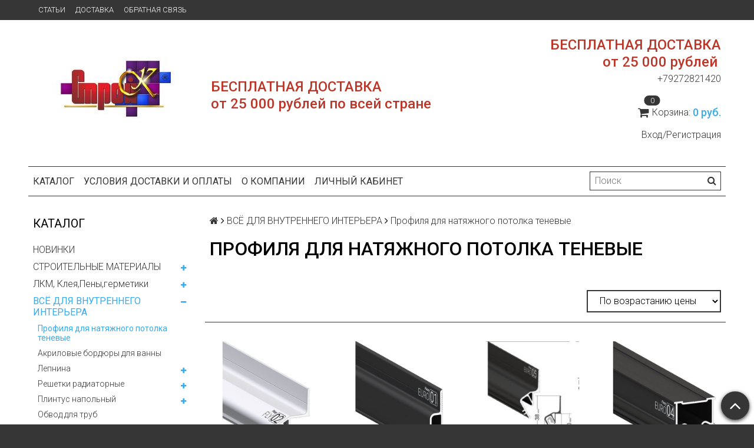

--- FILE ---
content_type: text/html; charset=utf-8
request_url: https://www.stroy-k.com/collection/profilya-dlya-natyazhnogo-potolka-tenevye
body_size: 32621
content:
<!DOCTYPE html>
<html>

<head><meta data-config="{&quot;collection_products_count&quot;:7}" name="page-config" content="" /><meta data-config="{&quot;money_with_currency_format&quot;:{&quot;delimiter&quot;:&quot;&quot;,&quot;separator&quot;:&quot;.&quot;,&quot;format&quot;:&quot;%n\u0026nbsp;%u&quot;,&quot;unit&quot;:&quot;руб. &quot;,&quot;show_price_without_cents&quot;:1},&quot;currency_code&quot;:&quot;RUR&quot;,&quot;currency_iso_code&quot;:&quot;RUB&quot;,&quot;default_currency&quot;:{&quot;title&quot;:&quot;Российский рубль&quot;,&quot;code&quot;:&quot;RUR&quot;,&quot;rate&quot;:1.0,&quot;format_string&quot;:&quot;%n\u0026nbsp;%u&quot;,&quot;unit&quot;:&quot;руб. &quot;,&quot;price_separator&quot;:&quot;&quot;,&quot;is_default&quot;:true,&quot;price_delimiter&quot;:&quot;&quot;,&quot;show_price_with_delimiter&quot;:false,&quot;show_price_without_cents&quot;:true},&quot;facebook&quot;:{&quot;pixelActive&quot;:false,&quot;currency_code&quot;:&quot;RUB&quot;,&quot;use_variants&quot;:null},&quot;vk&quot;:{&quot;pixel_active&quot;:null,&quot;price_list_id&quot;:null},&quot;new_ya_metrika&quot;:true,&quot;ecommerce_data_container&quot;:&quot;dataLayer&quot;,&quot;common_js_version&quot;:null,&quot;vue_ui_version&quot;:null,&quot;feedback_captcha_enabled&quot;:null,&quot;account_id&quot;:154774,&quot;hide_items_out_of_stock&quot;:true,&quot;forbid_order_over_existing&quot;:true,&quot;minimum_items_price&quot;:null,&quot;enable_comparison&quot;:true,&quot;locale&quot;:&quot;ru&quot;,&quot;client_group&quot;:null,&quot;consent_to_personal_data&quot;:{&quot;active&quot;:false,&quot;obligatory&quot;:true,&quot;description&quot;:&quot;Настоящим подтверждаю, что я ознакомлен и согласен с условиями \u003ca href=&#39;/page/oferta&#39; target=&#39;blank&#39;\u003eоферты и политики конфиденциальности\u003c/a\u003e.&quot;},&quot;recaptcha_key&quot;:&quot;6LfXhUEmAAAAAOGNQm5_a2Ach-HWlFKD3Sq7vfFj&quot;,&quot;recaptcha_key_v3&quot;:&quot;6LcZi0EmAAAAAPNov8uGBKSHCvBArp9oO15qAhXa&quot;,&quot;yandex_captcha_key&quot;:&quot;ysc1_ec1ApqrRlTZTXotpTnO8PmXe2ISPHxsd9MO3y0rye822b9d2&quot;,&quot;checkout_float_order_content_block&quot;:false,&quot;available_products_characteristics_ids&quot;:null,&quot;sber_id_app_id&quot;:&quot;5b5a3c11-72e5-4871-8649-4cdbab3ba9a4&quot;,&quot;theme_generation&quot;:2,&quot;quick_checkout_captcha_enabled&quot;:false,&quot;max_order_lines_count&quot;:500,&quot;sber_bnpl_min_amount&quot;:1000,&quot;sber_bnpl_max_amount&quot;:150000,&quot;counter_settings&quot;:{&quot;data_layer_name&quot;:&quot;dataLayer&quot;,&quot;new_counters_setup&quot;:false,&quot;add_to_cart_event&quot;:true,&quot;remove_from_cart_event&quot;:true,&quot;add_to_wishlist_event&quot;:true},&quot;site_setting&quot;:{&quot;show_cart_button&quot;:true,&quot;show_service_button&quot;:false,&quot;show_marketplace_button&quot;:false,&quot;show_quick_checkout_button&quot;:false},&quot;warehouses&quot;:[],&quot;captcha_type&quot;:&quot;google&quot;,&quot;human_readable_urls&quot;:false}" name="shop-config" content="" /><meta name='js-evnvironment' content='production' /><meta name='default-locale' content='ru' /><meta name='insales-redefined-api-methods' content="[]" /><script src="/packs/js/shop_bundle-2b0004e7d539ecb78a46.js"></script><script type="text/javascript" src="https://static.insales-cdn.com/assets/static-versioned/v3.72/static/libs/lodash/4.17.21/lodash.min.js"></script>
<!--InsalesCounter -->
<script type="text/javascript">
(function() {
  if (typeof window.__insalesCounterId !== 'undefined') {
    return;
  }

  try {
    Object.defineProperty(window, '__insalesCounterId', {
      value: 154774,
      writable: true,
      configurable: true
    });
  } catch (e) {
    console.error('InsalesCounter: Failed to define property, using fallback:', e);
    window.__insalesCounterId = 154774;
  }

  if (typeof window.__insalesCounterId === 'undefined') {
    console.error('InsalesCounter: Failed to set counter ID');
    return;
  }

  let script = document.createElement('script');
  script.async = true;
  script.src = '/javascripts/insales_counter.js?7';
  let firstScript = document.getElementsByTagName('script')[0];
  firstScript.parentNode.insertBefore(script, firstScript);
})();
</script>
<!-- /InsalesCounter -->

  <title>Профиля для натяжного потолка теневые</title>
  <meta name="robots" content="index,follow" />

  
  

<meta charset="utf-8" />
<meta http-equiv="X-UA-Compatible" content="IE=edge,chrome=1" />
<!--[if IE]><script src="//html5shiv.googlecode.com/svn/trunk/html5.js"></script><![endif]-->
<!--[if lt IE 9]>
  <script src="//css3-mediaqueries-js.googlecode.com/svn/trunk/css3-mediaqueries.js"></script>
<![endif]-->

<meta name="SKYPE_TOOLBAR" content="SKYPE_TOOLBAR_PARSER_COMPATIBLE" />
<meta name="viewport" content="width=device-width, initial-scale=1.0">


    <meta property="og:title" content="Интернет магазин Строй-К" />
    <meta property="og:image" content="https://www.stroy-k.comhttps://static.insales-cdn.com/assets/1/2909/1387357/1758790217/logo.png" />
    <meta property="og:type" content="website" />
    <meta property="og:url" content="https://www.stroy-k.com" />


<meta name="keywords" content="Профиля для натяжного потолка теневые">
<meta name="description" content="Профиля для натяжного потолка теневые">


  <link rel="canonical" href="https://www.stroy-k.com/collection/profilya-dlya-natyazhnogo-potolka-tenevye"/>


<link rel="alternate" type="application/rss+xml" title="Блог..." href="/blogs/blog.atom" />
<link href="https://static.insales-cdn.com/assets/1/2909/1387357/1758790217/favicon.png" rel="icon">
<link rel="apple-touch-icon" href="/custom_icon.png"/>

<!-- CDN -->


<link rel="stylesheet" href="//maxcdn.bootstrapcdn.com/font-awesome/4.5.0/css/font-awesome.min.css">


<link href='https://fonts.googleapis.com/css?family=Roboto:400,300,500,500italic,400italic,300italic&subset=latin,cyrillic' rel='stylesheet' type='text/css'>


  <script type="text/javascript" src="//ajax.googleapis.com/ajax/libs/jquery/1.11.0/jquery.min.js"></script>



<!-- <script src="//jsconsole.com/remote.js?FB0C821F-73DA-430F-BD50-9C397FCEAB8D"></script> -->
<!-- CDN end -->


<link type="text/css" rel="stylesheet" media="all" href="https://static.insales-cdn.com/assets/1/2909/1387357/1758790217/template.css" />


<script type="text/javascript" src="https://static.insales-cdn.com/assets/1/2909/1387357/1758790217/modernizr.js"></script>

</head>

<body class="adaptive">
<!-- Yandex.Metrika counter -->
<script type="text/javascript" >
   (function(m,e,t,r,i,k,a){m[i]=m[i]||function(){(m[i].a=m[i].a||[]).push(arguments)};
   m[i].l=1*new Date();k=e.createElement(t),a=e.getElementsByTagName(t)[0],k.async=1,k.src=r,a.parentNode.insertBefore(k,a)})
   (window, document, "script", "https://mc.yandex.ru/metrika/tag.js", "ym");

   ym(36444350, "init", {
        webvisor:true,
        ecommerce:dataLayer,
        clickmap:true,
        trackLinks:true,
        accurateTrackBounce:true
   });
</script>
<script type="text/javascript">
  window.dataLayer = window.dataLayer || [];
  window.dataLayer.push({});
</script>
<noscript><div><img src="https://mc.yandex.ru/watch/36444350" style="position:absolute; left:-9999px;" alt="" /></div></noscript>
<!-- /Yandex.Metrika counter -->

  <section class="section--content">
    <header>
  
  <div class="section--top_panel">
    <div class="wrap row
                padded-vertical padded-inner-sides"
    >
      <div class="lg-grid-9 sm-grid-8 xs-grid-2">
        

        <div class="top_menu">
          <ul class="menu menu--top menu--horizontal menu--one_line
                    sm-hidden xs-hidden
                    js-menu--top"
          >
            
              <li class="menu-node menu-node--top
                        "
              >
                <a href="/blogs/blog"
                    class="menu-link"
                >
                  Статьи
                </a>
              </li>
            
              <li class="menu-node menu-node--top
                        "
              >
                <a href="/page/delivery"
                    class="menu-link"
                >
                  Доставка
                </a>
              </li>
            
              <li class="menu-node menu-node--top
                        "
              >
                <a href="/page/feedback"
                    class="menu-link"
                >
                  Обратная связь
                </a>
              </li>
            
          </ul>

          <ul class="menu menu--top menu--horizontal
                    lg-hidden md-hidden"
          >
            <li class="menu-node menu-node--top">
              <button type="button"
                      class="menu-link
                            menu-toggler
                            js-panel-link"
                      data-params="target: '.js-panel--menu'"
              >
                <i class="fa fa-bars"></i>
              </button>
            </li>
          </ul>
        </div>
      </div>

      <div class="sm-grid-4 xs-grid-10
                  lg-hidden md-hidden
                  right"
      >
        
        



<form action="/search"
      method="get"
      class="search_widget
            search_widget--top_line "
>
  <input type="text"
          name="q"
          class="search_widget-field
                "
          value=""
          placeholder="Поиск"
  />

  <button type="submit"
          class="search_widget-submit
                button--invert"
  >
    <i class="fa fa-search"></i>
  </button>

  

  
</form>

      </div>

      <div class="sm-grid-2 mc-grid-3
                  fr
                  right
                  sm-hidden xs-hidden"
      >
        





      </div>

     

    </div>
  </div>
  
  <div class="section--header header">
    <div class="wrap row
                padded-inner"
    >

      <div class="grid-inline grid-inline-middle">

        <div class="lg-grid-9 sm-grid-12
                    sm-center
                    grid-inline grid-inline-middle
                    sm-padded-inner-bottom"
        >
          <div class="mc-grid-12
                      xs-padded-inner-bottom"
          >
            <a href="/"
    class="logo"
>
  
    <img src="https://static.insales-cdn.com/assets/1/2909/1387357/1758790217/logo.png" alt="Интернет магазин Строй-К" />
  
</a>

          </div>

          <div class="lg-grid-6 mc-grid-12
                      left mc-center
                      lg-padded-inner-left mc-padded-zero
                      xs-hidden"
          >
            
              <div class="editor
                          lg-left mc-center"
              >
                <p>&nbsp;</p>
<p><strong><span style="color: rgb(186, 55, 42);"><span style="font-size: 24px;">БЕСПЛАТНАЯ ДОСТАВКА</span></span></strong></p>
<p><strong><span style="color: rgb(186, 55, 42);"><span style="font-size: 24px;">от 25 000 рублей по всей стране</span></span></strong></p>
              </div>
            


          </div>
        </div>

        <div class="lg-grid-3 sm-grid-12
                    lg-right sm-center"
        >
          
            <div class="contacts editor">
              <p><strong><span style="color: rgb(186, 55, 42);"><span style="font-size: 24px;">БЕСПЛАТНАЯ ДОСТАВКА</span></span></strong></p>
<p><span style="color: #3366ff;"><span style="font-size: 24px;"><strong><span style="color: rgb(186, 55, 42);">от 25 000 рублей</span></strong>&nbsp;</span></span></p>
<p>+79272821420</p>
            </div>
          

          
          
            <div class="mc-grid-12
                        sm-padded-vertical xs-padded-vertical
                        sm-hidden xs-hidden"
            >
              

<div class="cart_widget
            cart_widget--header
            "
>
  <a href="/cart_items"
      class="cart_widget-link"
  >
    
    <span class="cart_widget-icon">
      <i class="fa fa-shopping-cart"></i>

      <span class="cart_widget-items_count
                  js-cart_widget-items_count"
      >
        0
      </span>
    </span>

    <span class="cart_widget-title
                sm-hidden xs-hidden"
    >
      Корзина:
    </span>

    <span class="cart_widget-total prices">
      <span class="cart_widget-items_price
                  prices-current
                  js-cart_widget-total_price"
      >
        0&nbsp;руб. 
      </span>
    </span>
  </a>

  
    <div class="cart_widget-dropdown
                basket_list
                sm-hidden xs-hidden
                padded
                js-basket_list"
    >
    </div>
  
</div>

            </div>
          
           <div class="mc-grid-12
                        sm-padded-vertical xs-padded-vertical
                        sm-hidden xs-hidden" style="margin-top: 1rem;">
                        
                          <a href="https://www.stroy-k.com/client_account/session/new">Вход/Регистрация</a>
                        
      </div>
        </div>
      </div>
    </div>

    <div class="wrap row
                padded-inner-top padded-sides
                sm-padded-zero-top"
    >
      <div class="section--main_menu
                  row
                  grid-inline
                  padded"
      >
        <div class="lg-grid-9 sm-grid-12">
          


<div class="grid-row xs-hidden">
  <ul class="menu menu--main menu--main_lvl_1
            menu--horizontal
            menu--one_line js-menu--main"
  >
    
      <li class="menu-node menu-node--main_lvl_1
                "
      >

        <a href="/"
            class="menu-link
                  "
        >
          Каталог

        </a>

      </li>
    
      <li class="menu-node menu-node--main_lvl_1
                "
      >

        <a href="/page/доставка-и-оплата"
            class="menu-link
                  "
        >
          Условия доставки и оплаты

        </a>

      </li>
    
      <li class="menu-node menu-node--main_lvl_1
                "
      >

        <a href="/page/feedback"
            class="menu-link
                  "
        >
          О компании

        </a>

      </li>
    
      <li class="menu-node menu-node--main_lvl_1
                "
      >

        <a href="/client_account/login"
            class="menu-link
                  "
        >
          Личный кабинет

        </a>

      </li>
    
  </ul>
</div>

        </div>

        <div class="lg-grid-3
                    sm-hidden xs-hidden
                    right"
        >
          



<form action="/search"
      method="get"
      class="search_widget
            search_widget--header "
>
  <input type="text"
          name="q"
          class="search_widget-field
                js-ajax_search-input"
          value=""
          placeholder="Поиск"
  />

  <button type="submit"
          class="search_widget-submit
                button--invert"
  >
    <i class="fa fa-search"></i>
  </button>

  
    <div class="ajax_search-wrapper
                js-ajax_search-wrapper"
    ></div>
  

  
</form>

        </div>
      </div>

    </div>
  </div>
</header>


    <div class="content-container
                wrap row"
    >
      

      

      
        <div class="lg-grid-3 md-grid-3
                    sm-hidden xs-hidden
                    padded-inner-sides
                    "
        >
          <div class="sidebar">

  
    <div class="sidebar_block">
      <div class="sidebar_block-title">
        Каталог
      </div>
      



<ul class="menu menu--collection menu--vertical
          "
>

  
  
    <li class="menu-node menu-node--collection_lvl_1
              
              js-menu-wrapper"
    >

      
      <a  href="/collection/novinki"
          class="menu-link
                "
      >
        НОВИНКИ
      </a>

      
    </li>
  
    <li class="menu-node menu-node--collection_lvl_1
              
              js-menu-wrapper"
    >

      
      <a  href="/collection/constmatls"
          class="menu-link
                "
      >
        СТРОИТЕЛЬНЫЕ МАТЕРИАЛЫ
      </a>

      
        <span class="menu-marker menu-marker--parent menu-toggler
                    button--toggler
                    js-menu-toggler">
          <i class="fa
                    fa-plus"
          ></i>
        </span>

        <ul class="menu menu--vertical
                  menu--collapse"
        >
          
            <li class="menu-node menu-node--collection_lvl_2
                      
                      js-menu-wrapper"
            >

              
              <a  href="/collection/profilya-sdelay-sam"
                  class="menu-link menu-link
                        "
              >
                Профиля Сделай Сам
              </a>

              
                <span class="menu-marker menu-marker--parent menu-toggler
                            button--toggler
                            js-menu-toggler"
                >
                  <i class="fa fa-plus"></i>
                </span>
                <ul class="menu menu--vertical menu--collapse">
                  
                    <li class="menu-node menu-node--collection_lvl_3 js-menu-wrapper
                              "
                    >
                      <a  href="/collection/katalog-1-8c97f8"
                          class="menu-link menu-link
                                "
                      >
                        Углы (профиль угловой)
                      </a>
                    </li>
                  
                    <li class="menu-node menu-node--collection_lvl_3 js-menu-wrapper
                              "
                    >
                      <a  href="/collection/katalog-1-df6b35"
                          class="menu-link menu-link
                                "
                      >
                        Трубы круглые,квадратные, прямоугольные
                      </a>
                    </li>
                  
                    <li class="menu-node menu-node--collection_lvl_3 js-menu-wrapper
                              "
                    >
                      <a  href="/collection/katalog-1-e43ef1"
                          class="menu-link menu-link
                                "
                      >
                        Тавры и двутавры
                      </a>
                    </li>
                  
                    <li class="menu-node menu-node--collection_lvl_3 js-menu-wrapper
                              "
                    >
                      <a  href="/collection/shvellera"
                          class="menu-link menu-link
                                "
                      >
                        Швеллера и Ш-образные
                      </a>
                    </li>
                  
                    <li class="menu-node menu-node--collection_lvl_3 js-menu-wrapper
                              "
                    >
                      <a  href="/collection/katalog-1-9c20ee"
                          class="menu-link menu-link
                                "
                      >
                        Полосы
                      </a>
                    </li>
                  
                    <li class="menu-node menu-node--collection_lvl_3 js-menu-wrapper
                              "
                    >
                      <a  href="/collection/katalog-1-a74f59"
                          class="menu-link menu-link
                                "
                      >
                        Углы алюминиевые цветные
                      </a>
                    </li>
                  
                    <li class="menu-node menu-node--collection_lvl_3 js-menu-wrapper
                              "
                    >
                      <a  href="/collection/katalog-1-f90c24"
                          class="menu-link menu-link
                                "
                      >
                        Листы
                      </a>
                    </li>
                  
                </ul>
              

            </li>
          
            <li class="menu-node menu-node--collection_lvl_2
                      
                      js-menu-wrapper"
            >

              
              <a  href="/collection/zerkala"
                  class="menu-link menu-link
                        "
              >
                Гипсокартон и комплектующие (профиля)
              </a>

              

            </li>
          
            <li class="menu-node menu-node--collection_lvl_2
                      
                      js-menu-wrapper"
            >

              
              <a  href="/collection/katalog-1-be513f"
                  class="menu-link menu-link
                        "
              >
                Стеклоблоки
              </a>

              

            </li>
          
            <li class="menu-node menu-node--collection_lvl_2
                      
                      js-menu-wrapper"
            >

              
              <a  href="/collection/zerkalnaya-mebel"
                  class="menu-link menu-link
                        "
              >
                Профиля штукатурные
              </a>

              

            </li>
          
            <li class="menu-node menu-node--collection_lvl_2
                      
                      js-menu-wrapper"
            >

              
              <a  href="/collection/katalog-1-4cf15a"
                  class="menu-link menu-link
                        "
              >
                Водосливная система и комплектующие
              </a>

              

            </li>
          
            <li class="menu-node menu-node--collection_lvl_2
                      
                      js-menu-wrapper"
            >

              
              <a  href="/collection/katalog-1-1417515804"
                  class="menu-link menu-link
                        "
              >
                Изделия из древесины
              </a>

              

            </li>
          
            <li class="menu-node menu-node--collection_lvl_2
                      
                      js-menu-wrapper"
            >

              
              <a  href="/collection/katalog-1-b8c808"
                  class="menu-link menu-link
                        "
              >
                ДСП,ДВП,ФАНЕРА
              </a>

              

            </li>
          
            <li class="menu-node menu-node--collection_lvl_2
                      
                      js-menu-wrapper"
            >

              
              <a  href="/collection/suhie-smesi-grunty-shpatlevki"
                  class="menu-link menu-link
                        "
              >
                Сухие смеси, грунты, шпатлевки
              </a>

              
                <span class="menu-marker menu-marker--parent menu-toggler
                            button--toggler
                            js-menu-toggler"
                >
                  <i class="fa fa-plus"></i>
                </span>
                <ul class="menu menu--vertical menu--collapse">
                  
                    <li class="menu-node menu-node--collection_lvl_3 js-menu-wrapper
                              "
                    >
                      <a  href="/collection/katalog-1-8b44f4"
                          class="menu-link menu-link
                                "
                      >
                        Затирка двухкомпонентная Juliano
                      </a>
                    </li>
                  
                    <li class="menu-node menu-node--collection_lvl_3 js-menu-wrapper
                              "
                    >
                      <a  href="/collection/katalog-1-780e5e"
                          class="menu-link menu-link
                                "
                      >
                        Клея для плитки и керомогранита
                      </a>
                    </li>
                  
                    <li class="menu-node menu-node--collection_lvl_3 js-menu-wrapper
                              "
                    >
                      <a  href="/collection/gipsovye"
                          class="menu-link menu-link
                                "
                      >
                        Гипсовые
                      </a>
                    </li>
                  
                    <li class="menu-node menu-node--collection_lvl_3 js-menu-wrapper
                              "
                    >
                      <a  href="/collection/zatirki"
                          class="menu-link menu-link
                                "
                      >
                        Затирки
                      </a>
                    </li>
                  
                    <li class="menu-node menu-node--collection_lvl_3 js-menu-wrapper
                              "
                    >
                      <a  href="/collection/grunt"
                          class="menu-link menu-link
                                "
                      >
                        Грунт
                      </a>
                    </li>
                  
                    <li class="menu-node menu-node--collection_lvl_3 js-menu-wrapper
                              "
                    >
                      <a  href="/collection/katalog-1-b84135"
                          class="menu-link menu-link
                                "
                      >
                        Шпатлевки. шпаклевки
                      </a>
                    </li>
                  
                    <li class="menu-node menu-node--collection_lvl_3 js-menu-wrapper
                              "
                    >
                      <a  href="/collection/katalog-1-62a66a"
                          class="menu-link menu-link
                                "
                      >
                        Цемент,песок, добавки
                      </a>
                    </li>
                  
                </ul>
              

            </li>
          
            <li class="menu-node menu-node--collection_lvl_2
                      
                      js-menu-wrapper"
            >

              
              <a  href="/collection/uplotniteli"
                  class="menu-link menu-link
                        "
              >
                УПЛОТНИТЕЛИ
              </a>

              

            </li>
          
            <li class="menu-node menu-node--collection_lvl_2
                      
                      js-menu-wrapper"
            >

              
              <a  href="/collection/rashodnye-materialyskotchmalyarnye-lentymeshki-i-td"
                  class="menu-link menu-link
                        "
              >
                Расходные материалы(Скотч,малярные ленты,мешки  и т.д)
              </a>

              
                <span class="menu-marker menu-marker--parent menu-toggler
                            button--toggler
                            js-menu-toggler"
                >
                  <i class="fa fa-plus"></i>
                </span>
                <ul class="menu menu--vertical menu--collapse">
                  
                    <li class="menu-node menu-node--collection_lvl_3 js-menu-wrapper
                              "
                    >
                      <a  href="/collection/lenty-malyarnyeskotch"
                          class="menu-link menu-link
                                "
                      >
                        Ленты малярные,скотч
                      </a>
                    </li>
                  
                    <li class="menu-node menu-node--collection_lvl_3 js-menu-wrapper
                              "
                    >
                      <a  href="/collection/katalog-1-354e67"
                          class="menu-link menu-link
                                "
                      >
                        Укрывной материал
                      </a>
                    </li>
                  
                    <li class="menu-node menu-node--collection_lvl_3 js-menu-wrapper
                              "
                    >
                      <a  href="/collection/izolenty"
                          class="menu-link menu-link
                                "
                      >
                        Изоленты
                      </a>
                    </li>
                  
                    <li class="menu-node menu-node--collection_lvl_3 js-menu-wrapper
                              "
                    >
                      <a  href="/collection/katalog-1-8a9c0f"
                          class="menu-link menu-link
                                "
                      >
                        Двухсторонние  клейкие ленты
                      </a>
                    </li>
                  
                    <li class="menu-node menu-node--collection_lvl_3 js-menu-wrapper
                              "
                    >
                      <a  href="/collection/stroitelnye-setki"
                          class="menu-link menu-link
                                "
                      >
                        Строительные сетки
                      </a>
                    </li>
                  
                    <li class="menu-node menu-node--collection_lvl_3 js-menu-wrapper
                              "
                    >
                      <a  href="/collection/katalog-1-e838b9"
                          class="menu-link menu-link
                                "
                      >
                        Мешки для мусора
                      </a>
                    </li>
                  
                    <li class="menu-node menu-node--collection_lvl_3 js-menu-wrapper
                              "
                    >
                      <a  href="/collection/lenty-stroitelnye"
                          class="menu-link menu-link
                                "
                      >
                        Ленты строительные
                      </a>
                    </li>
                  
                </ul>
              

            </li>
          
            <li class="menu-node menu-node--collection_lvl_2
                      
                      js-menu-wrapper"
            >

              
              <a  href="/collection/podlozhka-i-utepliteli"
                  class="menu-link menu-link
                        "
              >
                Подложка и утеплители
              </a>

              

            </li>
          
            <li class="menu-node menu-node--collection_lvl_2
                      
                      js-menu-wrapper"
            >

              
              <a  href="/collection/katalog-1-b09a75"
                  class="menu-link menu-link
                        "
              >
                Двери под Заказ
              </a>

              

            </li>
          
            <li class="menu-node menu-node--collection_lvl_2
                      
                      js-menu-wrapper"
            >

              
              <a  href="/collection/katalog-1-d30aac"
                  class="menu-link menu-link
                        "
              >
                Керамогранит под заказ
              </a>

              

            </li>
          
            <li class="menu-node menu-node--collection_lvl_2
                      
                      js-menu-wrapper"
            >

              
              <a  href="/collection/katalog-1-40da85"
                  class="menu-link menu-link
                        "
              >
                Гибкая Керамика
              </a>

              

            </li>
          
            <li class="menu-node menu-node--collection_lvl_2
                      
                      js-menu-wrapper"
            >

              
              <a  href="/collection/katalog-2"
                  class="menu-link menu-link
                        "
              >
                Каталог 2
              </a>

              

            </li>
          
        </ul>
      
    </li>
  
    <li class="menu-node menu-node--collection_lvl_1
              
              js-menu-wrapper"
    >

      
      <a  href="/collection/lkm"
          class="menu-link
                "
      >
        ЛКМ, Клея,Пены,герметики
      </a>

      
        <span class="menu-marker menu-marker--parent menu-toggler
                    button--toggler
                    js-menu-toggler">
          <i class="fa
                    fa-plus"
          ></i>
        </span>

        <ul class="menu menu--vertical
                  menu--collapse"
        >
          
            <li class="menu-node menu-node--collection_lvl_2
                      
                      js-menu-wrapper"
            >

              
              <a  href="/collection/bankibutylki"
                  class="menu-link menu-link
                        "
              >
                Краски и колера
              </a>

              
                <span class="menu-marker menu-marker--parent menu-toggler
                            button--toggler
                            js-menu-toggler"
                >
                  <i class="fa fa-plus"></i>
                </span>
                <ul class="menu menu--vertical menu--collapse">
                  
                    <li class="menu-node menu-node--collection_lvl_3 js-menu-wrapper
                              "
                    >
                      <a  href="/collection/kraski-vd"
                          class="menu-link menu-link
                                "
                      >
                        Краски ВД, акриловые,латексные
                      </a>
                    </li>
                  
                    <li class="menu-node menu-node--collection_lvl_3 js-menu-wrapper
                              "
                    >
                      <a  href="/collection/emali-i-grunt-emali"
                          class="menu-link menu-link
                                "
                      >
                        Эмали и грунт -эмали
                      </a>
                    </li>
                  
                    <li class="menu-node menu-node--collection_lvl_3 js-menu-wrapper
                              "
                    >
                      <a  href="/collection/aerozolnye-kraski"
                          class="menu-link menu-link
                                "
                      >
                        Аэрозольные краски
                      </a>
                    </li>
                  
                    <li class="menu-node menu-node--collection_lvl_3 js-menu-wrapper
                              "
                    >
                      <a  href="/collection/katalog-5-7c2505"
                          class="menu-link menu-link
                                "
                      >
                        Колера и декор.краски
                      </a>
                    </li>
                  
                    <li class="menu-node menu-node--collection_lvl_3 js-menu-wrapper
                              "
                    >
                      <a  href="/collection/katalog-1-c58c03"
                          class="menu-link menu-link
                                "
                      >
                        Краска термостойкая
                      </a>
                    </li>
                  
                    <li class="menu-node menu-node--collection_lvl_3 js-menu-wrapper
                              "
                    >
                      <a  href="/collection/katalog-1-99e106"
                          class="menu-link menu-link
                                "
                      >
                        Краски специальные
                      </a>
                    </li>
                  
                </ul>
              

            </li>
          
            <li class="menu-node menu-node--collection_lvl_2
                      
                      js-menu-wrapper"
            >

              
              <a  href="/collection/dekor-dlya-kuhni"
                  class="menu-link menu-link
                        "
              >
                Клея
              </a>

              
                <span class="menu-marker menu-marker--parent menu-toggler
                            button--toggler
                            js-menu-toggler"
                >
                  <i class="fa fa-plus"></i>
                </span>
                <ul class="menu menu--vertical menu--collapse">
                  
                    <li class="menu-node menu-node--collection_lvl_3 js-menu-wrapper
                              "
                    >
                      <a  href="/collection/zhidkie-gvozdi"
                          class="menu-link menu-link
                                "
                      >
                        Жидкие гвозди
                      </a>
                    </li>
                  
                    <li class="menu-node menu-node--collection_lvl_3 js-menu-wrapper
                              "
                    >
                      <a  href="/collection/oboynye-kleya"
                          class="menu-link menu-link
                                "
                      >
                        Обойные клея
                      </a>
                    </li>
                  
                    <li class="menu-node menu-node--collection_lvl_3 js-menu-wrapper
                              "
                    >
                      <a  href="/collection/katalog-5-d155e8"
                          class="menu-link menu-link
                                "
                      >
                        ПВА
                      </a>
                    </li>
                  
                    <li class="menu-node menu-node--collection_lvl_3 js-menu-wrapper
                              "
                    >
                      <a  href="/collection/katalog-5-89bc96"
                          class="menu-link menu-link
                                "
                      >
                        Другие клеи
                      </a>
                    </li>
                  
                    <li class="menu-node menu-node--collection_lvl_3 js-menu-wrapper
                              "
                    >
                      <a  href="/collection/katalog-1-8e4ca4"
                          class="menu-link menu-link
                                "
                      >
                        Клея специальные(контактные)
                      </a>
                    </li>
                  
                    <li class="menu-node menu-node--collection_lvl_3 js-menu-wrapper
                              "
                    >
                      <a  href="/collection/katalog-1-847abb"
                          class="menu-link menu-link
                                "
                      >
                        Пистолеты для клея,герметика
                      </a>
                    </li>
                  
                    <li class="menu-node menu-node--collection_lvl_3 js-menu-wrapper
                              "
                    >
                      <a  href="/collection/katalog-1-d130f5"
                          class="menu-link menu-link
                                "
                      >
                        Клея Декор Дизайн
                      </a>
                    </li>
                  
                </ul>
              

            </li>
          
            <li class="menu-node menu-node--collection_lvl_2
                      
                      js-menu-wrapper"
            >

              
              <a  href="/collection/kashpogorshkikuvshiny"
                  class="menu-link menu-link
                        "
              >
                Герметики
              </a>

              
                <span class="menu-marker menu-marker--parent menu-toggler
                            button--toggler
                            js-menu-toggler"
                >
                  <i class="fa fa-plus"></i>
                </span>
                <ul class="menu menu--vertical menu--collapse">
                  
                    <li class="menu-node menu-node--collection_lvl_3 js-menu-wrapper
                              "
                    >
                      <a  href="/collection/silikonovye"
                          class="menu-link menu-link
                                "
                      >
                        Силиконовые
                      </a>
                    </li>
                  
                    <li class="menu-node menu-node--collection_lvl_3 js-menu-wrapper
                              "
                    >
                      <a  href="/collection/akrilovye-belye-i-tsvetnye"
                          class="menu-link menu-link
                                "
                      >
                        Акриловые белые и цветные
                      </a>
                    </li>
                  
                    <li class="menu-node menu-node--collection_lvl_3 js-menu-wrapper
                              "
                    >
                      <a  href="/collection/katalog-5-944cbb"
                          class="menu-link menu-link
                                "
                      >
                        для кровли и фасада
                      </a>
                    </li>
                  
                    <li class="menu-node menu-node--collection_lvl_3 js-menu-wrapper
                              "
                    >
                      <a  href="/collection/katalog-1-05f95d"
                          class="menu-link menu-link
                                "
                      >
                        Герметик-затирка
                      </a>
                    </li>
                  
                    <li class="menu-node menu-node--collection_lvl_3 js-menu-wrapper
                              "
                    >
                      <a  href="/collection/katalog-1-76774f"
                          class="menu-link menu-link
                                "
                      >
                        Пробковый
                      </a>
                    </li>
                  
                </ul>
              

            </li>
          
            <li class="menu-node menu-node--collection_lvl_2
                      
                      js-menu-wrapper"
            >

              
              <a  href="/collection/pena"
                  class="menu-link menu-link
                        "
              >
                Пена
              </a>

              
                <span class="menu-marker menu-marker--parent menu-toggler
                            button--toggler
                            js-menu-toggler"
                >
                  <i class="fa fa-plus"></i>
                </span>
                <ul class="menu menu--vertical menu--collapse">
                  
                    <li class="menu-node menu-node--collection_lvl_3 js-menu-wrapper
                              "
                    >
                      <a  href="/collection/bytovaya"
                          class="menu-link menu-link
                                "
                      >
                        Бытовая
                      </a>
                    </li>
                  
                    <li class="menu-node menu-node--collection_lvl_3 js-menu-wrapper
                              "
                    >
                      <a  href="/collection/katalog-5-ffd659"
                          class="menu-link menu-link
                                "
                      >
                        Профессиональная
                      </a>
                    </li>
                  
                    <li class="menu-node menu-node--collection_lvl_3 js-menu-wrapper
                              "
                    >
                      <a  href="/collection/pena-kley-i-pena-tsement-uteplitel"
                          class="menu-link menu-link
                                "
                      >
                        Пена-клей и пена-цемент, утеплитель
                      </a>
                    </li>
                  
                    <li class="menu-node menu-node--collection_lvl_3 js-menu-wrapper
                              "
                    >
                      <a  href="/collection/katalog-1-cd7e97"
                          class="menu-link menu-link
                                "
                      >
                        Пистолеты для пены и очистители
                      </a>
                    </li>
                  
                </ul>
              

            </li>
          
            <li class="menu-node menu-node--collection_lvl_2
                      
                      js-menu-wrapper"
            >

              
              <a  href="/collection/him"
                  class="menu-link menu-link
                        "
              >
                Строительная химия
              </a>

              
                <span class="menu-marker menu-marker--parent menu-toggler
                            button--toggler
                            js-menu-toggler"
                >
                  <i class="fa fa-plus"></i>
                </span>
                <ul class="menu menu--vertical menu--collapse">
                  
                    <li class="menu-node menu-node--collection_lvl_3 js-menu-wrapper
                              "
                    >
                      <a  href="/collection/laki-i-morilka"
                          class="menu-link menu-link
                                "
                      >
                        Лаки и морилка
                      </a>
                    </li>
                  
                    <li class="menu-node menu-node--collection_lvl_3 js-menu-wrapper
                              "
                    >
                      <a  href="/collection/katalog-5-7fc171"
                          class="menu-link menu-link
                                "
                      >
                        Растворители, обезжириватели
                      </a>
                    </li>
                  
                    <li class="menu-node menu-node--collection_lvl_3 js-menu-wrapper
                              "
                    >
                      <a  href="/collection/katalog-5-9a14fe"
                          class="menu-link menu-link
                                "
                      >
                        Антисептики
                      </a>
                    </li>
                  
                    <li class="menu-node menu-node--collection_lvl_3 js-menu-wrapper
                              "
                    >
                      <a  href="/collection/katalog-1-50cc86"
                          class="menu-link menu-link
                                "
                      >
                        Смазки
                      </a>
                    </li>
                  
                </ul>
              

            </li>
          
        </ul>
      
    </li>
  
    <li class="menu-node menu-node--collection_lvl_1
              menu-node--current
              js-menu-wrapper"
    >

      
      <a  href="/collection/insidedekor"
          class="menu-link
                menu-link--current"
      >
        ВСЁ ДЛЯ ВНУТРЕННЕГО ИНТЕРЬЕРА
      </a>

      
        <span class="menu-marker menu-marker--parent menu-toggler
                    button--toggler
                    js-menu-toggler">
          <i class="fa
                    fa-minus"
          ></i>
        </span>

        <ul class="menu menu--vertical
                  "
        >
          
            <li class="menu-node menu-node--collection_lvl_2
                      menu-node--current
                      js-menu-wrapper"
            >

              
              <a  href="/collection/profilya-dlya-natyazhnogo-potolka-tenevye"
                  class="menu-link menu-link
                        "
              >
                Профиля для натяжного потолка теневые
              </a>

              

            </li>
          
            <li class="menu-node menu-node--collection_lvl_2
                      
                      js-menu-wrapper"
            >

              
              <a  href="/collection/katalog-1-5132d4"
                  class="menu-link menu-link
                        "
              >
                Акриловые бордюры для ванны
              </a>

              

            </li>
          
            <li class="menu-node menu-node--collection_lvl_2
                      
                      js-menu-wrapper"
            >

              
              <a  href="/collection/lepnina"
                  class="menu-link menu-link
                        "
              >
                Лепнина
              </a>

              
                <span class="menu-marker menu-marker--parent menu-toggler
                            button--toggler
                            js-menu-toggler"
                >
                  <i class="fa fa-plus"></i>
                </span>
                <ul class="menu menu--vertical menu--collapse">
                  
                    <li class="menu-node menu-node--collection_lvl_3 js-menu-wrapper
                              "
                    >
                      <a  href="/collection/katalog-1-03f390"
                          class="menu-link menu-link
                                "
                      >
                        Багет цветной
                      </a>
                    </li>
                  
                    <li class="menu-node menu-node--collection_lvl_3 js-menu-wrapper
                              "
                    >
                      <a  href="/collection/katalog-1-c4f7a1"
                          class="menu-link menu-link
                                "
                      >
                        Дюрополимер белый
                      </a>
                    </li>
                  
                    <li class="menu-node menu-node--collection_lvl_3 js-menu-wrapper
                              "
                    >
                      <a  href="/collection/katalog-1-08c6e0"
                          class="menu-link menu-link
                                "
                      >
                        Молдинги гибкие полиуретановые
                      </a>
                    </li>
                  
                    <li class="menu-node menu-node--collection_lvl_3 js-menu-wrapper
                              "
                    >
                      <a  href="/collection/katalog-1-794c85"
                          class="menu-link menu-link
                                "
                      >
                        Молдинги полиуретановые
                      </a>
                    </li>
                  
                    <li class="menu-node menu-node--collection_lvl_3 js-menu-wrapper
                              "
                    >
                      <a  href="/collection/katalog-1-aea575"
                          class="menu-link menu-link
                                "
                      >
                        Балки полиуретановые
                      </a>
                    </li>
                  
                    <li class="menu-node menu-node--collection_lvl_3 js-menu-wrapper
                              "
                    >
                      <a  href="/collection/katalog-1-dd284c"
                          class="menu-link menu-link
                                "
                      >
                        Угловые элементы,пилястры, розетки из полиуретана
                      </a>
                    </li>
                  
                    <li class="menu-node menu-node--collection_lvl_3 js-menu-wrapper
                              "
                    >
                      <a  href="/collection/katalog-1-3371d3"
                          class="menu-link menu-link
                                "
                      >
                        Плинтус потолочный пенопластовый
                      </a>
                    </li>
                  
                    <li class="menu-node menu-node--collection_lvl_3 js-menu-wrapper
                              "
                    >
                      <a  href="/collection/katalog-1-52e765"
                          class="menu-link menu-link
                                "
                      >
                        Панели и декоративные рейки
                      </a>
                    </li>
                  
                </ul>
              

            </li>
          
            <li class="menu-node menu-node--collection_lvl_2
                      
                      js-menu-wrapper"
            >

              
              <a  href="/collection/httpwwwstroy-kcomcollectionkatalog-1-79cd1e"
                  class="menu-link menu-link
                        "
              >
                Решетки радиаторные
              </a>

              
                <span class="menu-marker menu-marker--parent menu-toggler
                            button--toggler
                            js-menu-toggler"
                >
                  <i class="fa fa-plus"></i>
                </span>
                <ul class="menu menu--vertical menu--collapse">
                  
                    <li class="menu-node menu-node--collection_lvl_3 js-menu-wrapper
                              "
                    >
                      <a  href="/collection/katalog-1-6b920a"
                          class="menu-link menu-link
                                "
                      >
                        Экраны ХДФ и деревянные
                      </a>
                    </li>
                  
                    <li class="menu-node menu-node--collection_lvl_3 js-menu-wrapper
                              "
                    >
                      <a  href="/collection/katalog-1-6d4c3b"
                          class="menu-link menu-link
                                "
                      >
                        Листы ХДФ
                      </a>
                    </li>
                  
                    <li class="menu-node menu-node--collection_lvl_3 js-menu-wrapper
                              "
                    >
                      <a  href="/collection/katalog-1-9653c6"
                          class="menu-link menu-link
                                "
                      >
                        Наличники для экранов
                      </a>
                    </li>
                  
                    <li class="menu-node menu-node--collection_lvl_3 js-menu-wrapper
                              "
                    >
                      <a  href="/collection/katalog-1-1e412e"
                          class="menu-link menu-link
                                "
                      >
                        Другие экраны
                      </a>
                    </li>
                  
                </ul>
              

            </li>
          
            <li class="menu-node menu-node--collection_lvl_2
                      
                      js-menu-wrapper"
            >

              
              <a  href="/collection/katalog-3"
                  class="menu-link menu-link
                        "
              >
                Плинтус напольный
              </a>

              
                <span class="menu-marker menu-marker--parent menu-toggler
                            button--toggler
                            js-menu-toggler"
                >
                  <i class="fa fa-plus"></i>
                </span>
                <ul class="menu menu--vertical menu--collapse">
                  
                    <li class="menu-node menu-node--collection_lvl_3 js-menu-wrapper
                              "
                    >
                      <a  href="/collection/katalog-1-1d16b6"
                          class="menu-link menu-link
                                "
                      >
                        Плинтус Идеал дюро с комплектующими
                      </a>
                    </li>
                  
                    <li class="menu-node menu-node--collection_lvl_3 js-menu-wrapper
                              "
                    >
                      <a  href="/collection/katalog-1-c46271"
                          class="menu-link menu-link
                                "
                      >
                        Плинтус Cardinal высота 78мм
                      </a>
                    </li>
                  
                    <li class="menu-node menu-node--collection_lvl_3 js-menu-wrapper
                              "
                    >
                      <a  href="/collection/tsvetnoy-dyuropolimer-80-mm"
                          class="menu-link menu-link
                                "
                      >
                        Цветной дюрополимер 80 мм
                      </a>
                    </li>
                  
                    <li class="menu-node menu-node--collection_lvl_3 js-menu-wrapper
                              "
                    >
                      <a  href="/collection/katalog-1-44fabb"
                          class="menu-link menu-link
                                "
                      >
                        ПВХ Высота 100 мм Элегант длина 2,2 м
                      </a>
                    </li>
                  
                    <li class="menu-node menu-node--collection_lvl_3 js-menu-wrapper
                              "
                    >
                      <a  href="/collection/katalog-1-c17150"
                          class="menu-link menu-link
                                "
                      >
                        ПВХ Высота 70 Деконика
                      </a>
                    </li>
                  
                    <li class="menu-node menu-node--collection_lvl_3 js-menu-wrapper
                              "
                    >
                      <a  href="/collection/katalog-1-af327e"
                          class="menu-link menu-link
                                "
                      >
                        ПВХ Высота 75 HI-LINE
                      </a>
                    </li>
                  
                    <li class="menu-node menu-node--collection_lvl_3 js-menu-wrapper
                              "
                    >
                      <a  href="/collection/katalog-1-232b13"
                          class="menu-link menu-link
                                "
                      >
                        ПВХ Выстота 58,59 и 65 Чайка, premium, classen
                      </a>
                    </li>
                  
                    <li class="menu-node menu-node--collection_lvl_3 js-menu-wrapper
                              "
                    >
                      <a  href="/collection/katalog-1-b3c6de"
                          class="menu-link menu-link
                                "
                      >
                        МДФ (грунтованные молдинги)
                      </a>
                    </li>
                  
                    <li class="menu-node menu-node--collection_lvl_3 js-menu-wrapper
                              "
                    >
                      <a  href="/collection/katalog-1-5780fe"
                          class="menu-link menu-link
                                "
                      >
                        Другие плинтуса
                      </a>
                    </li>
                  
                    <li class="menu-node menu-node--collection_lvl_3 js-menu-wrapper
                              "
                    >
                      <a  href="/collection/katalog-1-ebbcee"
                          class="menu-link menu-link
                                "
                      >
                        ПВХ Высота 85мм
                      </a>
                    </li>
                  
                    <li class="menu-node menu-node--collection_lvl_3 js-menu-wrapper
                              "
                    >
                      <a  href="/collection/katalog-1-23c7cd"
                          class="menu-link menu-link
                                "
                      >
                        Плинтус теневой и антиплинтус
                      </a>
                    </li>
                  
                </ul>
              

            </li>
          
            <li class="menu-node menu-node--collection_lvl_2
                      
                      js-menu-wrapper"
            >

              
              <a  href="/collection/obvod-dlya-trub"
                  class="menu-link menu-link
                        "
              >
                Обвод для труб
              </a>

              

            </li>
          
            <li class="menu-node menu-node--collection_lvl_2
                      
                      js-menu-wrapper"
            >

              
              <a  href="/collection/katalog-1-aaeac3"
                  class="menu-link menu-link
                        "
              >
                Пробковый погонаж
              </a>

              

            </li>
          
            <li class="menu-node menu-node--collection_lvl_2
                      
                      js-menu-wrapper"
            >

              
              <a  href="/collection/katalog-1-69fd9c"
                  class="menu-link menu-link
                        "
              >
                Профиля для плитки
              </a>

              
                <span class="menu-marker menu-marker--parent menu-toggler
                            button--toggler
                            js-menu-toggler"
                >
                  <i class="fa fa-plus"></i>
                </span>
                <ul class="menu menu--vertical menu--collapse">
                  
                    <li class="menu-node menu-node--collection_lvl_3 js-menu-wrapper
                              "
                    >
                      <a  href="/collection/katalog-1-2302ae"
                          class="menu-link menu-link
                                "
                      >
                        Профили для плитки ПВХ
                      </a>
                    </li>
                  
                    <li class="menu-node menu-node--collection_lvl_3 js-menu-wrapper
                              "
                    >
                      <a  href="/collection/katalog-1-05927f"
                          class="menu-link menu-link
                                "
                      >
                        Профиля алюминиевые Л. С. М. и М.
                      </a>
                    </li>
                  
                    <li class="menu-node menu-node--collection_lvl_3 js-menu-wrapper
                              "
                    >
                      <a  href="/collection/katalog-1-dbd576"
                          class="menu-link menu-link
                                "
                      >
                        Профиля латунь и нержавейка
                      </a>
                    </li>
                  
                    <li class="menu-node menu-node--collection_lvl_3 js-menu-wrapper
                              "
                    >
                      <a  href="/collection/katalog-1-d84c1c"
                          class="menu-link menu-link
                                "
                      >
                        Другие профиля
                      </a>
                    </li>
                  
                    <li class="menu-node menu-node--collection_lvl_3 js-menu-wrapper
                              "
                    >
                      <a  href="/collection/katalog-1-c4c0fd"
                          class="menu-link menu-link
                                "
                      >
                        Профиля Строй-К
                      </a>
                    </li>
                  
                </ul>
              

            </li>
          
            <li class="menu-node menu-node--collection_lvl_2
                      
                      js-menu-wrapper"
            >

              
              <a  href="/collection/katalog-4"
                  class="menu-link menu-link
                        "
              >
                Пороги
              </a>

              
                <span class="menu-marker menu-marker--parent menu-toggler
                            button--toggler
                            js-menu-toggler"
                >
                  <i class="fa fa-plus"></i>
                </span>
                <ul class="menu menu--vertical menu--collapse">
                  
                    <li class="menu-node menu-node--collection_lvl_3 js-menu-wrapper
                              "
                    >
                      <a  href="/collection/katalog-1-e98fb0"
                          class="menu-link menu-link
                                "
                      >
                        Угловые пороги ПВХ самоклейка
                      </a>
                    </li>
                  
                    <li class="menu-node menu-node--collection_lvl_3 js-menu-wrapper
                              "
                    >
                      <a  href="/collection/stykoperekryvayuschie-pvh"
                          class="menu-link menu-link
                                "
                      >
                        Стыкоперекрывающие ПВХ самоклейка
                      </a>
                    </li>
                  
                    <li class="menu-node menu-node--collection_lvl_3 js-menu-wrapper
                              "
                    >
                      <a  href="/collection/katalog-1-9274cf"
                          class="menu-link menu-link
                                "
                      >
                        Гибкий стык Cezar
                      </a>
                    </li>
                  
                    <li class="menu-node menu-node--collection_lvl_3 js-menu-wrapper
                              "
                    >
                      <a  href="/collection/katalog-1-1125f4"
                          class="menu-link menu-link
                                "
                      >
                        Угловые Наружные алюминиевые
                      </a>
                    </li>
                  
                    <li class="menu-node menu-node--collection_lvl_3 js-menu-wrapper
                              "
                    >
                      <a  href="/collection/uglovye-dlya-vnutrennih-uglov"
                          class="menu-link menu-link
                                "
                      >
                        Угловые Внутренние алюминиевые
                      </a>
                    </li>
                  
                    <li class="menu-node menu-node--collection_lvl_3 js-menu-wrapper
                              "
                    >
                      <a  href="/collection/stykoperekryvayuschie-t-obraznye"
                          class="menu-link menu-link
                                "
                      >
                        Стыкоперекрывающие Т и Z- образные алюминиевые
                      </a>
                    </li>
                  
                    <li class="menu-node menu-node--collection_lvl_3 js-menu-wrapper
                              "
                    >
                      <a  href="/collection/katalog-1-a74279"
                          class="menu-link menu-link
                                "
                      >
                        Стыкоперекрывающие плоские алюминиевые
                      </a>
                    </li>
                  
                    <li class="menu-node menu-node--collection_lvl_3 js-menu-wrapper
                              "
                    >
                      <a  href="/collection/katalog-1-09451e"
                          class="menu-link menu-link
                                "
                      >
                        Разноуровневые
                      </a>
                    </li>
                  
                    <li class="menu-node menu-node--collection_lvl_3 js-menu-wrapper
                              "
                    >
                      <a  href="/collection/katalog-1-437c19"
                          class="menu-link menu-link
                                "
                      >
                        Противоскольжение
                      </a>
                    </li>
                  
                </ul>
              

            </li>
          
            <li class="menu-node menu-node--collection_lvl_2
                      
                      js-menu-wrapper"
            >

              
              <a  href="/collection/katalog-1-b89584"
                  class="menu-link menu-link
                        "
              >
                Углы отделочные из жесткого  и вспененного ПВХ
              </a>

              
                <span class="menu-marker menu-marker--parent menu-toggler
                            button--toggler
                            js-menu-toggler"
                >
                  <i class="fa fa-plus"></i>
                </span>
                <ul class="menu menu--vertical menu--collapse">
                  
                    <li class="menu-node menu-node--collection_lvl_3 js-menu-wrapper
                              "
                    >
                      <a  href="/collection/katalog-1-793dd5"
                          class="menu-link menu-link
                                "
                      >
                        Углы жесткого ПВХ белые
                      </a>
                    </li>
                  
                    <li class="menu-node menu-node--collection_lvl_3 js-menu-wrapper
                              "
                    >
                      <a  href="/collection/katalog-1-32909a"
                          class="menu-link menu-link
                                "
                      >
                        Углы из вспененного ПВХ белые
                      </a>
                    </li>
                  
                    <li class="menu-node menu-node--collection_lvl_3 js-menu-wrapper
                              "
                    >
                      <a  href="/collection/arochnye-i-raznostoronnie"
                          class="menu-link menu-link
                                "
                      >
                        Углы ПВХ разносторонние цветные
                      </a>
                    </li>
                  
                    <li class="menu-node menu-node--collection_lvl_3 js-menu-wrapper
                              "
                    >
                      <a  href="/collection/katalog-1-718beb"
                          class="menu-link menu-link
                                "
                      >
                        Углы ПВХ равносторонние цветные
                      </a>
                    </li>
                  
                    <li class="menu-node menu-node--collection_lvl_3 js-menu-wrapper
                              "
                    >
                      <a  href="/collection/katalog-1-0cbecc"
                          class="menu-link menu-link
                                "
                      >
                        Углы из вспененного ПВХ цветные
                      </a>
                    </li>
                  
                    <li class="menu-node menu-node--collection_lvl_3 js-menu-wrapper
                              "
                    >
                      <a  href="/collection/universalnye-ugly-babochka"
                          class="menu-link menu-link
                                "
                      >
                        Универсальные углы (бабочка)
                      </a>
                    </li>
                  
                </ul>
              

            </li>
          
            <li class="menu-node menu-node--collection_lvl_2
                      
                      js-menu-wrapper"
            >

              
              <a  href="/collection/katalog-1-35cd1e"
                  class="menu-link menu-link
                        "
              >
                Штапики и галтели ПВХ
              </a>

              
                <span class="menu-marker menu-marker--parent menu-toggler
                            button--toggler
                            js-menu-toggler"
                >
                  <i class="fa fa-plus"></i>
                </span>
                <ul class="menu menu--vertical menu--collapse">
                  
                    <li class="menu-node menu-node--collection_lvl_3 js-menu-wrapper
                              "
                    >
                      <a  href="/collection/katalog-1-3b312c"
                          class="menu-link menu-link
                                "
                      >
                        Штапики
                      </a>
                    </li>
                  
                    <li class="menu-node menu-node--collection_lvl_3 js-menu-wrapper
                              "
                    >
                      <a  href="/collection/katalog-1-14295a"
                          class="menu-link menu-link
                                "
                      >
                        Галтели
                      </a>
                    </li>
                  
                    <li class="menu-node menu-node--collection_lvl_3 js-menu-wrapper
                              "
                    >
                      <a  href="/collection/katalog-1-4787e5"
                          class="menu-link menu-link
                                "
                      >
                        Профиля для ванной
                      </a>
                    </li>
                  
                </ul>
              

            </li>
          
            <li class="menu-node menu-node--collection_lvl_2
                      
                      js-menu-wrapper"
            >

              
              <a  href="/collection/nalichniki-i-naschelniki-i-t-obraznye-profilya-pvh"
                  class="menu-link menu-link
                        "
              >
                Наличники и нащельники и Т-образные профиля ПВХ
              </a>

              

            </li>
          
            <li class="menu-node menu-node--collection_lvl_2
                      
                      js-menu-wrapper"
            >

              
              <a  href="/collection/katalog-1-3cc266"
                  class="menu-link menu-link
                        "
              >
                Карнизы и шторы рулонные
              </a>

              
                <span class="menu-marker menu-marker--parent menu-toggler
                            button--toggler
                            js-menu-toggler"
                >
                  <i class="fa fa-plus"></i>
                </span>
                <ul class="menu menu--vertical menu--collapse">
                  
                    <li class="menu-node menu-node--collection_lvl_3 js-menu-wrapper
                              "
                    >
                      <a  href="/collection/karnizy-potolochnye-pvh"
                          class="menu-link menu-link
                                "
                      >
                        Карнизы потолочные ПВХ
                      </a>
                    </li>
                  
                    <li class="menu-node menu-node--collection_lvl_3 js-menu-wrapper
                              "
                    >
                      <a  href="/collection/karnizy-metalloplastikovye-kantri"
                          class="menu-link menu-link
                                "
                      >
                        Карнизы металлопластиковые Кантри
                      </a>
                    </li>
                  
                    <li class="menu-node menu-node--collection_lvl_3 js-menu-wrapper
                              "
                    >
                      <a  href="/collection/katalog-1-6c4ef4"
                          class="menu-link menu-link
                                "
                      >
                        Карнизы металлические под ковку DIY 28
                      </a>
                    </li>
                  
                    <li class="menu-node menu-node--collection_lvl_3 js-menu-wrapper
                              "
                    >
                      <a  href="/collection/katalog-1-b053ef"
                          class="menu-link menu-link
                                "
                      >
                        Готовые занавески и шторы
                      </a>
                    </li>
                  
                    <li class="menu-node menu-node--collection_lvl_3 js-menu-wrapper
                              "
                    >
                      <a  href="/collection/katalog-1-daa5bd"
                          class="menu-link menu-link
                                "
                      >
                        Шторы рулонные
                      </a>
                    </li>
                  
                    <li class="menu-node menu-node--collection_lvl_3 js-menu-wrapper
                              "
                    >
                      <a  href="/collection/katalog-1-23ad37"
                          class="menu-link menu-link
                                "
                      >
                        Комплектующие для карнизов и рулонных штор
                      </a>
                    </li>
                  
                    <li class="menu-node menu-node--collection_lvl_3 js-menu-wrapper
                              "
                    >
                      <a  href="/collection/katalog-1-03d277"
                          class="menu-link menu-link
                                "
                      >
                        Бленды для карнизов
                      </a>
                    </li>
                  
                    <li class="menu-node menu-node--collection_lvl_3 js-menu-wrapper
                              "
                    >
                      <a  href="/collection/katalog-1-9a22ea"
                          class="menu-link menu-link
                                "
                      >
                        Гибкий Карниз
                      </a>
                    </li>
                  
                    <li class="menu-node menu-node--collection_lvl_3 js-menu-wrapper
                              "
                    >
                      <a  href="/collection/katalog-1-bfb101"
                          class="menu-link menu-link
                                "
                      >
                        Профильные карнизы металлические
                      </a>
                    </li>
                  
                </ul>
              

            </li>
          
            <li class="menu-node menu-node--collection_lvl_2
                      
                      js-menu-wrapper"
            >

              
              <a  href="/collection/profilya-dlya-svetodiodnoy-lenty"
                  class="menu-link menu-link
                        "
              >
                Профиля для светодиодной ленты
              </a>

              

            </li>
          
            <li class="menu-node menu-node--collection_lvl_2
                      
                      js-menu-wrapper"
            >

              
              <a  href="/collection/katalog-1-1cbd0d"
                  class="menu-link menu-link
                        "
              >
                Стеновые панели и комплектующие
              </a>

              
                <span class="menu-marker menu-marker--parent menu-toggler
                            button--toggler
                            js-menu-toggler"
                >
                  <i class="fa fa-plus"></i>
                </span>
                <ul class="menu menu--vertical menu--collapse">
                  
                    <li class="menu-node menu-node--collection_lvl_3 js-menu-wrapper
                              "
                    >
                      <a  href="/collection/katalog-1-8710b8"
                          class="menu-link menu-link
                                "
                      >
                        Панели ПВХ
                      </a>
                    </li>
                  
                    <li class="menu-node menu-node--collection_lvl_3 js-menu-wrapper
                              "
                    >
                      <a  href="/collection/katalog-1-c3d8cf"
                          class="menu-link menu-link
                                "
                      >
                        Панели МДФ
                      </a>
                    </li>
                  
                    <li class="menu-node menu-node--collection_lvl_3 js-menu-wrapper
                              "
                    >
                      <a  href="/collection/katalog-1-e015f8"
                          class="menu-link menu-link
                                "
                      >
                        Комплектующие к панелям неразборные
                      </a>
                    </li>
                  
                    <li class="menu-node menu-node--collection_lvl_3 js-menu-wrapper
                              "
                    >
                      <a  href="/collection/komplektuyuschie-k-panelyam-razbornye"
                          class="menu-link menu-link
                                "
                      >
                        Комплектующие к панелям разборные
                      </a>
                    </li>
                  
                </ul>
              

            </li>
          
            <li class="menu-node menu-node--collection_lvl_2
                      
                      js-menu-wrapper"
            >

              
              <a  href="/collection/katalog-1-b6df6e"
                  class="menu-link menu-link
                        "
              >
                Кафель, ковролиновая плитка
              </a>

              

            </li>
          
        </ul>
      
    </li>
  
    <li class="menu-node menu-node--collection_lvl_1
              
              js-menu-wrapper"
    >

      
      <a  href="/collection/vents"
          class="menu-link
                "
      >
        ВЕНТИЛЯЦИЯ
      </a>

      
        <span class="menu-marker menu-marker--parent menu-toggler
                    button--toggler
                    js-menu-toggler">
          <i class="fa
                    fa-plus"
          ></i>
        </span>

        <ul class="menu menu--vertical
                  menu--collapse"
        >
          
            <li class="menu-node menu-node--collection_lvl_2
                      
                      js-menu-wrapper"
            >

              
              <a  href="/collection/lyuchki"
                  class="menu-link menu-link
                        "
              >
                Лючки
              </a>

              
                <span class="menu-marker menu-marker--parent menu-toggler
                            button--toggler
                            js-menu-toggler"
                >
                  <i class="fa fa-plus"></i>
                </span>
                <ul class="menu menu--vertical menu--collapse">
                  
                    <li class="menu-node menu-node--collection_lvl_3 js-menu-wrapper
                              "
                    >
                      <a  href="/collection/metallicheskie"
                          class="menu-link menu-link
                                "
                      >
                        Металлические
                      </a>
                    </li>
                  
                    <li class="menu-node menu-node--collection_lvl_3 js-menu-wrapper
                              "
                    >
                      <a  href="/collection/katalog-1-ea31ff"
                          class="menu-link menu-link
                                "
                      >
                        Пластиковые
                      </a>
                    </li>
                  
                </ul>
              

            </li>
          
            <li class="menu-node menu-node--collection_lvl_2
                      
                      js-menu-wrapper"
            >

              
              <a  href="/collection/katalog-1-d3e518"
                  class="menu-link menu-link
                        "
              >
                Решетки вентиляционные
              </a>

              
                <span class="menu-marker menu-marker--parent menu-toggler
                            button--toggler
                            js-menu-toggler"
                >
                  <i class="fa fa-plus"></i>
                </span>
                <ul class="menu menu--vertical menu--collapse">
                  
                    <li class="menu-node menu-node--collection_lvl_3 js-menu-wrapper
                              "
                    >
                      <a  href="/collection/reshetki"
                          class="menu-link menu-link
                                "
                      >
                        Решетки пластиковые
                      </a>
                    </li>
                  
                    <li class="menu-node menu-node--collection_lvl_3 js-menu-wrapper
                              "
                    >
                      <a  href="/collection/reshetki-metallicheskie"
                          class="menu-link menu-link
                                "
                      >
                        Решетки металлические
                      </a>
                    </li>
                  
                </ul>
              

            </li>
          
            <li class="menu-node menu-node--collection_lvl_2
                      
                      js-menu-wrapper"
            >

              
              <a  href="/collection/ventilyatory"
                  class="menu-link menu-link
                        "
              >
                Вентиляторы
              </a>

              

            </li>
          
            <li class="menu-node menu-node--collection_lvl_2
                      
                      js-menu-wrapper"
            >

              
              <a  href="/collection/dekorativnye-reshetki"
                  class="menu-link menu-link
                        "
              >
                Декоративные решетки
              </a>

              

            </li>
          
            <li class="menu-node menu-node--collection_lvl_2
                      
                      js-menu-wrapper"
            >

              
              <a  href="/collection/katalog-1-4af559"
                  class="menu-link menu-link
                        "
              >
                Трубы, фланцы. площадки и др
              </a>

              

            </li>
          
            <li class="menu-node menu-node--collection_lvl_2
                      
                      js-menu-wrapper"
            >

              
              <a  href="/collection/lyuki-pod-plitku-potaynye"
                  class="menu-link menu-link
                        "
              >
                Люки под плитку потайные
              </a>

              

            </li>
          
        </ul>
      
    </li>
  
    <li class="menu-node menu-node--collection_lvl_1
              
              js-menu-wrapper"
    >

      
      <a  href="/collection/katalog-1-cef9e3"
          class="menu-link
                "
      >
        Ковры ШАХИНТЕКС
      </a>

      
    </li>
  
    <li class="menu-node menu-node--collection_lvl_1
              
              js-menu-wrapper"
    >

      
      <a  href="/collection/tools"
          class="menu-link
                "
      >
        ИНСТРУМЕНТ
      </a>

      
        <span class="menu-marker menu-marker--parent menu-toggler
                    button--toggler
                    js-menu-toggler">
          <i class="fa
                    fa-plus"
          ></i>
        </span>

        <ul class="menu menu--vertical
                  menu--collapse"
        >
          
            <li class="menu-node menu-node--collection_lvl_2
                      
                      js-menu-wrapper"
            >

              
              <a  href="/collection/gibkie-vedra"
                  class="menu-link menu-link
                        "
              >
                ГИБКИЕ ВЕДРА
              </a>

              

            </li>
          
            <li class="menu-node menu-node--collection_lvl_2
                      
                      js-menu-wrapper"
            >

              
              <a  href="/collection/katalog-1-03af1f"
                  class="menu-link menu-link
                        "
              >
                РУЧНОЙ ИНСТРУМЕНТ
              </a>

              
                <span class="menu-marker menu-marker--parent menu-toggler
                            button--toggler
                            js-menu-toggler"
                >
                  <i class="fa fa-plus"></i>
                </span>
                <ul class="menu menu--vertical menu--collapse">
                  
                    <li class="menu-node menu-node--collection_lvl_3 js-menu-wrapper
                              "
                    >
                      <a  href="/collection/katalog-1-c84329"
                          class="menu-link menu-link
                                "
                      >
                        INGCO
                      </a>
                    </li>
                  
                    <li class="menu-node menu-node--collection_lvl_3 js-menu-wrapper
                              "
                    >
                      <a  href="/collection/katalog-1-9f6f89"
                          class="menu-link menu-link
                                "
                      >
                        KUBALA
                      </a>
                    </li>
                  
                    <li class="menu-node menu-node--collection_lvl_3 js-menu-wrapper
                              "
                    >
                      <a  href="/collection/shpatelyakelmyterki-masterki"
                          class="menu-link menu-link
                                "
                      >
                        Шпателя,Правило,кельмы,терки, мастерки
                      </a>
                    </li>
                  
                    <li class="menu-node menu-node--collection_lvl_3 js-menu-wrapper
                              "
                    >
                      <a  href="/collection/malyarnyy-i-shtukaturnyy-instrument"
                          class="menu-link menu-link
                                "
                      >
                        Валики,кисти, ванночки
                      </a>
                    </li>
                  
                    <li class="menu-node menu-node--collection_lvl_3 js-menu-wrapper
                              "
                    >
                      <a  href="/collection/abrazivnyy-material"
                          class="menu-link menu-link
                                "
                      >
                        Абразивный материал
                      </a>
                    </li>
                  
                    <li class="menu-node menu-node--collection_lvl_3 js-menu-wrapper
                              "
                    >
                      <a  href="/collection/katalog-1-7af2e7"
                          class="menu-link menu-link
                                "
                      >
                        Монтажный и ударный инструмент
                      </a>
                    </li>
                  
                    <li class="menu-node menu-node--collection_lvl_3 js-menu-wrapper
                              "
                    >
                      <a  href="/collection/katalog-1-bed628"
                          class="menu-link menu-link
                                "
                      >
                        Отвертки и индикаторы напряжения
                      </a>
                    </li>
                  
                    <li class="menu-node menu-node--collection_lvl_3 js-menu-wrapper
                              "
                    >
                      <a  href="/collection/katalog-1-a348c5"
                          class="menu-link menu-link
                                "
                      >
                        Пассатижы, плоскогубцы, бокорезы,Кусачки
                      </a>
                    </li>
                  
                    <li class="menu-node menu-node--collection_lvl_3 js-menu-wrapper
                              "
                    >
                      <a  href="/collection/katalog-1-dfc963"
                          class="menu-link menu-link
                                "
                      >
                        Емкости для раствора
                      </a>
                    </li>
                  
                    <li class="menu-node menu-node--collection_lvl_3 js-menu-wrapper
                              "
                    >
                      <a  href="/collection/katalog-1-067aca"
                          class="menu-link menu-link
                                "
                      >
                        Столярно-слесарный
                      </a>
                    </li>
                  
                    <li class="menu-node menu-node--collection_lvl_3 js-menu-wrapper
                              "
                    >
                      <a  href="/collection/katalog-1-99b239"
                          class="menu-link menu-link
                                "
                      >
                        Измерительный и разметочный
                      </a>
                    </li>
                  
                    <li class="menu-node menu-node--collection_lvl_3 js-menu-wrapper
                              "
                    >
                      <a  href="/collection/katalog-1-ff1eb8"
                          class="menu-link menu-link
                                "
                      >
                        Ножовки,ножницы, ножи строительные , скребкии лезвия
                      </a>
                    </li>
                  
                    <li class="menu-node menu-node--collection_lvl_3 js-menu-wrapper
                              "
                    >
                      <a  href="/collection/katalog-1-94aa20"
                          class="menu-link menu-link
                                "
                      >
                        Авто-инструмент
                      </a>
                    </li>
                  
                    <li class="menu-node menu-node--collection_lvl_3 js-menu-wrapper
                              "
                    >
                      <a  href="/collection/katalog-1-99a55f"
                          class="menu-link menu-link
                                "
                      >
                        Ключи
                      </a>
                    </li>
                  
                    <li class="menu-node menu-node--collection_lvl_3 js-menu-wrapper
                              "
                    >
                      <a  href="/collection/katalog-1-16c173"
                          class="menu-link menu-link
                                "
                      >
                        Инструмент для поклейки обоев
                      </a>
                    </li>
                  
                    <li class="menu-node menu-node--collection_lvl_3 js-menu-wrapper
                              "
                    >
                      <a  href="/collection/katalog-1-d0df2a"
                          class="menu-link menu-link
                                "
                      >
                        Мелки и маркеры реставрационные
                      </a>
                    </li>
                  
                    <li class="menu-node menu-node--collection_lvl_3 js-menu-wrapper
                              "
                    >
                      <a  href="/collection/katalog-1-f6f8d6"
                          class="menu-link menu-link
                                "
                      >
                        Все для сварки пайки и клеяния
                      </a>
                    </li>
                  
                    <li class="menu-node menu-node--collection_lvl_3 js-menu-wrapper
                              "
                    >
                      <a  href="/collection/instrumenty-dlya-elektriki"
                          class="menu-link menu-link
                                "
                      >
                        Инструменты для электрики
                      </a>
                    </li>
                  
                    <li class="menu-node menu-node--collection_lvl_3 js-menu-wrapper
                              "
                    >
                      <a  href="/collection/katalog-1-ec88c7"
                          class="menu-link menu-link
                                "
                      >
                        ТИСКИ
                      </a>
                    </li>
                  
                </ul>
              

            </li>
          
            <li class="menu-node menu-node--collection_lvl_2
                      
                      js-menu-wrapper"
            >

              
              <a  href="/collection/katalog-1-77df8c"
                  class="menu-link menu-link
                        "
              >
                ПРИНАДЛЕЖНОСТИ ДЛЯ ЭЛЕКТРОИНСТРУМЕНТА
              </a>

              
                <span class="menu-marker menu-marker--parent menu-toggler
                            button--toggler
                            js-menu-toggler"
                >
                  <i class="fa fa-plus"></i>
                </span>
                <ul class="menu menu--vertical menu--collapse">
                  
                    <li class="menu-node menu-node--collection_lvl_3 js-menu-wrapper
                              "
                    >
                      <a  href="/collection/katalog-1-d363f3"
                          class="menu-link menu-link
                                "
                      >
                        INGCO
                      </a>
                    </li>
                  
                    <li class="menu-node menu-node--collection_lvl_3 js-menu-wrapper
                              "
                    >
                      <a  href="/collection/katalog-1-66a703"
                          class="menu-link menu-link
                                "
                      >
                        DISTAR
                      </a>
                    </li>
                  
                    <li class="menu-node menu-node--collection_lvl_3 js-menu-wrapper
                              "
                    >
                      <a  href="/collection/katalog-1-d745c0"
                          class="menu-link menu-link
                                "
                      >
                        Сверла по металлу
                      </a>
                    </li>
                  
                    <li class="menu-node menu-node--collection_lvl_3 js-menu-wrapper
                              "
                    >
                      <a  href="/collection/katalog-1-0523f2"
                          class="menu-link menu-link
                                "
                      >
                        Сверла и коронки по бетону и кафелю
                      </a>
                    </li>
                  
                    <li class="menu-node menu-node--collection_lvl_3 js-menu-wrapper
                              "
                    >
                      <a  href="/collection/katalog-1-2d6b98"
                          class="menu-link menu-link
                                "
                      >
                        Сверла и перья по дереву
                      </a>
                    </li>
                  
                    <li class="menu-node menu-node--collection_lvl_3 js-menu-wrapper
                              "
                    >
                      <a  href="/collection/katalog-1-b502b1"
                          class="menu-link menu-link
                                "
                      >
                        Буры
                      </a>
                    </li>
                  
                    <li class="menu-node menu-node--collection_lvl_3 js-menu-wrapper
                              "
                    >
                      <a  href="/collection/katalog-1-a10ae9"
                          class="menu-link menu-link
                                "
                      >
                        Биты, адаптер,и торц. головки и т.д.
                      </a>
                    </li>
                  
                    <li class="menu-node menu-node--collection_lvl_3 js-menu-wrapper
                              "
                    >
                      <a  href="/collection/krugi-i-diski-po-metallu"
                          class="menu-link menu-link
                                "
                      >
                        Круги и диски по металлу
                      </a>
                    </li>
                  
                    <li class="menu-node menu-node--collection_lvl_3 js-menu-wrapper
                              "
                    >
                      <a  href="/collection/katalog-1-78d5bc"
                          class="menu-link menu-link
                                "
                      >
                        Круги и диски по бетону и кафелю
                      </a>
                    </li>
                  
                    <li class="menu-node menu-node--collection_lvl_3 js-menu-wrapper
                              "
                    >
                      <a  href="/collection/katalog-1-b7fbc1"
                          class="menu-link menu-link
                                "
                      >
                        Круги и диски, цепь по дереву
                      </a>
                    </li>
                  
                    <li class="menu-node menu-node--collection_lvl_3 js-menu-wrapper
                              "
                    >
                      <a  href="/collection/pilki-dlya-ellobzika"
                          class="menu-link menu-link
                                "
                      >
                        Пилки для эл.лобзика и сабельной эл.ножовки
                      </a>
                    </li>
                  
                    <li class="menu-node menu-node--collection_lvl_3 js-menu-wrapper
                              "
                    >
                      <a  href="/collection/vsyo-dlya-shlifovaniya-k-eletroinstrumentu"
                          class="menu-link menu-link
                                "
                      >
                        Всё для шлифования к элетроинструменту
                      </a>
                    </li>
                  
                    <li class="menu-node menu-node--collection_lvl_3 js-menu-wrapper
                              "
                    >
                      <a  href="/collection/katalog-1-ffcae3"
                          class="menu-link menu-link
                                "
                      >
                        Миксеры, зубила и др. насадки для перфоратора
                      </a>
                    </li>
                  
                </ul>
              

            </li>
          
            <li class="menu-node menu-node--collection_lvl_2
                      
                      js-menu-wrapper"
            >

              
              <a  href="/collection/katalog-1-f75c96"
                  class="menu-link menu-link
                        "
              >
                Верстак
              </a>

              

            </li>
          
            <li class="menu-node menu-node--collection_lvl_2
                      
                      js-menu-wrapper"
            >

              
              <a  href="/collection/katalog-1-6ac220"
                  class="menu-link menu-link
                        "
              >
                ЛЕСТНИЦЫ и СТРЕМЯНКИ
              </a>

              

            </li>
          
            <li class="menu-node menu-node--collection_lvl_2
                      
                      js-menu-wrapper"
            >

              
              <a  href="/collection/katalog-1-226cd2"
                  class="menu-link menu-link
                        "
              >
                ЭЛЕКТРОИНСТРУМЕНТ INGCO
              </a>

              

            </li>
          
            <li class="menu-node menu-node--collection_lvl_2
                      
                      js-menu-wrapper"
            >

              
              <a  href="/collection/katalog-1-3cdd5d"
                  class="menu-link menu-link
                        "
              >
                ЭЛЕКТРИНСТРУМЕНТ FIT
              </a>

              

            </li>
          
            <li class="menu-node menu-node--collection_lvl_2
                      
                      js-menu-wrapper"
            >

              
              <a  href="/collection/katalog-1-a57c32"
                  class="menu-link menu-link
                        "
              >
                СРЕДСТВА ИНДИВИДУАЛЬНОЙ ЗАЩИТЫ
              </a>

              

            </li>
          
            <li class="menu-node menu-node--collection_lvl_2
                      
                      js-menu-wrapper"
            >

              
              <a  href="/collection/perchatki"
                  class="menu-link menu-link
                        "
              >
                ПЕРЧАТКИ
              </a>

              

            </li>
          
            <li class="menu-node menu-node--collection_lvl_2
                      
                      js-menu-wrapper"
            >

              
              <a  href="/collection/katalog-1-2"
                  class="menu-link menu-link
                        "
              >
                Ящики и органайзеры
              </a>

              

            </li>
          
        </ul>
      
    </li>
  
    <li class="menu-node menu-node--collection_lvl_1
              
              js-menu-wrapper"
    >

      
      <a  href="/collection/krep"
          class="menu-link
                "
      >
        КРЕПЕЖ
      </a>

      
        <span class="menu-marker menu-marker--parent menu-toggler
                    button--toggler
                    js-menu-toggler">
          <i class="fa
                    fa-plus"
          ></i>
        </span>

        <ul class="menu menu--vertical
                  menu--collapse"
        >
          
            <li class="menu-node menu-node--collection_lvl_2
                      
                      js-menu-wrapper"
            >

              
              <a  href="/collection/ctroybat"
                  class="menu-link menu-link
                        "
              >
                Саморезы и шурупы
              </a>

              

            </li>
          
            <li class="menu-node menu-node--collection_lvl_2
                      
                      js-menu-wrapper"
            >

              
              <a  href="/collection/katalog-5"
                  class="menu-link menu-link
                        "
              >
                Крепеж метрический
              </a>

              
                <span class="menu-marker menu-marker--parent menu-toggler
                            button--toggler
                            js-menu-toggler"
                >
                  <i class="fa fa-plus"></i>
                </span>
                <ul class="menu menu--vertical menu--collapse">
                  
                    <li class="menu-node menu-node--collection_lvl_3 js-menu-wrapper
                              "
                    >
                      <a  href="/collection/bolty-vinty-shpilki"
                          class="menu-link menu-link
                                "
                      >
                        Болты, винты, шпильки
                      </a>
                    </li>
                  
                    <li class="menu-node menu-node--collection_lvl_3 js-menu-wrapper
                              "
                    >
                      <a  href="/collection/gayki-shayby"
                          class="menu-link menu-link
                                "
                      >
                        Гайки, шайбы
                      </a>
                    </li>
                  
                </ul>
              

            </li>
          
            <li class="menu-node menu-node--collection_lvl_2
                      
                      js-menu-wrapper"
            >

              
              <a  href="/collection/svp"
                  class="menu-link menu-link
                        "
              >
                Анкера
              </a>

              

            </li>
          
            <li class="menu-node menu-node--collection_lvl_2
                      
                      js-menu-wrapper"
            >

              
              <a  href="/collection/dyubelya-i-dyubel-gvozdi"
                  class="menu-link menu-link
                        "
              >
                Дюбеля и дюбель-гвозди
              </a>

              

            </li>
          
            <li class="menu-node menu-node--collection_lvl_2
                      
                      js-menu-wrapper"
            >

              
              <a  href="/collection/krepezh-dlya-ukladki-plitki"
                  class="menu-link menu-link
                        "
              >
                Крепеж Для укладки плитки
              </a>

              

            </li>
          
            <li class="menu-node menu-node--collection_lvl_2
                      
                      js-menu-wrapper"
            >

              
              <a  href="/collection/homuty"
                  class="menu-link menu-link
                        "
              >
                Хомуты
              </a>

              
                <span class="menu-marker menu-marker--parent menu-toggler
                            button--toggler
                            js-menu-toggler"
                >
                  <i class="fa fa-plus"></i>
                </span>
                <ul class="menu menu--vertical menu--collapse">
                  
                    <li class="menu-node menu-node--collection_lvl_3 js-menu-wrapper
                              "
                    >
                      <a  href="/collection/katalog-5-1930a5"
                          class="menu-link menu-link
                                "
                      >
                        Нейлоновые
                      </a>
                    </li>
                  
                    <li class="menu-node menu-node--collection_lvl_3 js-menu-wrapper
                              "
                    >
                      <a  href="/collection/nerzhaveyka-i-stal-otsinkovannaya"
                          class="menu-link menu-link
                                "
                      >
                        Нержавейка, и сталь оцинкованная
                      </a>
                    </li>
                  
                </ul>
              

            </li>
          
            <li class="menu-node menu-node--collection_lvl_2
                      
                      js-menu-wrapper"
            >

              
              <a  href="/collection/gruzovoy-krepezh"
                  class="menu-link menu-link
                        "
              >
                Грузовой крепеж
              </a>

              
                <span class="menu-marker menu-marker--parent menu-toggler
                            button--toggler
                            js-menu-toggler"
                >
                  <i class="fa fa-plus"></i>
                </span>
                <ul class="menu menu--vertical menu--collapse">
                  
                    <li class="menu-node menu-node--collection_lvl_3 js-menu-wrapper
                              "
                    >
                      <a  href="/collection/katalog-5-935e55"
                          class="menu-link menu-link
                                "
                      >
                        Трос и цепи,веревки,шнуры
                      </a>
                    </li>
                  
                    <li class="menu-node menu-node--collection_lvl_3 js-menu-wrapper
                              "
                    >
                      <a  href="/collection/komplektuyuschie-dlya-krepleniya-trosa-i-tsepi"
                          class="menu-link menu-link
                                "
                      >
                        Комплектующие для крепления троса и цепи
                      </a>
                    </li>
                  
                </ul>
              

            </li>
          
            <li class="menu-node menu-node--collection_lvl_2
                      
                      js-menu-wrapper"
            >

              
              <a  href="/collection/gvozdi"
                  class="menu-link menu-link
                        "
              >
                Гвозди
              </a>

              
                <span class="menu-marker menu-marker--parent menu-toggler
                            button--toggler
                            js-menu-toggler"
                >
                  <i class="fa fa-plus"></i>
                </span>
                <ul class="menu menu--vertical menu--collapse">
                  
                    <li class="menu-node menu-node--collection_lvl_3 js-menu-wrapper
                              "
                    >
                      <a  href="/collection/katalog-5-e2cbb5"
                          class="menu-link menu-link
                                "
                      >
                        Строительные и шиферные
                      </a>
                    </li>
                  
                    <li class="menu-node menu-node--collection_lvl_3 js-menu-wrapper
                              "
                    >
                      <a  href="/collection/finishnye"
                          class="menu-link menu-link
                                "
                      >
                        Финишные
                      </a>
                    </li>
                  
                    <li class="menu-node menu-node--collection_lvl_3 js-menu-wrapper
                              "
                    >
                      <a  href="/collection/katalog-1-44dbe9"
                          class="menu-link menu-link
                                "
                      >
                        Декоративные
                      </a>
                    </li>
                  
                </ul>
              

            </li>
          
            <li class="menu-node menu-node--collection_lvl_2
                      
                      js-menu-wrapper"
            >

              
              <a  href="/collection/spetsialnyy-krepezh"
                  class="menu-link menu-link
                        "
              >
                Специальный крепеж
              </a>

              
                <span class="menu-marker menu-marker--parent menu-toggler
                            button--toggler
                            js-menu-toggler"
                >
                  <i class="fa fa-plus"></i>
                </span>
                <ul class="menu menu--vertical menu--collapse">
                  
                    <li class="menu-node menu-node--collection_lvl_3 js-menu-wrapper
                              "
                    >
                      <a  href="/collection/katalog-5-f52dce"
                          class="menu-link menu-link
                                "
                      >
                        Перфорированный крепеж
                      </a>
                    </li>
                  
                    <li class="menu-node menu-node--collection_lvl_3 js-menu-wrapper
                              "
                    >
                      <a  href="/collection/katalog-5-66eb9a"
                          class="menu-link menu-link
                                "
                      >
                        Мебельный
                      </a>
                    </li>
                  
                    <li class="menu-node menu-node--collection_lvl_3 js-menu-wrapper
                              "
                    >
                      <a  href="/collection/zaklepki"
                          class="menu-link menu-link
                                "
                      >
                        Заклепки
                      </a>
                    </li>
                  
                    <li class="menu-node menu-node--collection_lvl_3 js-menu-wrapper
                              "
                    >
                      <a  href="/collection/kronshteyny-derzhateli-polok"
                          class="menu-link menu-link
                                "
                      >
                        Кронштейны, держатели полок
                      </a>
                    </li>
                  
                    <li class="menu-node menu-node--collection_lvl_3 js-menu-wrapper
                              "
                    >
                      <a  href="/collection/kryuchkiveshalki"
                          class="menu-link menu-link
                                "
                      >
                        Крючки,вешалки
                      </a>
                    </li>
                  
                </ul>
              

            </li>
          
            <li class="menu-node menu-node--collection_lvl_2
                      
                      js-menu-wrapper"
            >

              
              <a  href="/collection/dvernaya-furnitura"
                  class="menu-link menu-link
                        "
              >
                Дверная фурнитура
              </a>

              

            </li>
          
            <li class="menu-node menu-node--collection_lvl_2
                      
                      js-menu-wrapper"
            >

              
              <a  href="/collection/drugoy-krepezh"
                  class="menu-link menu-link
                        "
              >
                Другой крепеж
              </a>

              

            </li>
          
            <li class="menu-node menu-node--collection_lvl_2
                      
                      js-menu-wrapper"
            >

              
              <a  href="/collection/krepezh-dlya-zerkal"
                  class="menu-link menu-link
                        "
              >
                Крепеж для зеркал
              </a>

              

            </li>
          
            <li class="menu-node menu-node--collection_lvl_2
                      
                      js-menu-wrapper"
            >

              
              <a  href="/collection/zaglushki"
                  class="menu-link menu-link
                        "
              >
                Заглушки
              </a>

              
                <span class="menu-marker menu-marker--parent menu-toggler
                            button--toggler
                            js-menu-toggler"
                >
                  <i class="fa fa-plus"></i>
                </span>
                <ul class="menu menu--vertical menu--collapse">
                  
                    <li class="menu-node menu-node--collection_lvl_3 js-menu-wrapper
                              "
                    >
                      <a  href="/collection/katalog-1-4ecc49"
                          class="menu-link menu-link
                                "
                      >
                        Заглушки для труб
                      </a>
                    </li>
                  
                    <li class="menu-node menu-node--collection_lvl_3 js-menu-wrapper
                              "
                    >
                      <a  href="/collection/zaglushki-nakleyki-dlya-samorezov"
                          class="menu-link menu-link
                                "
                      >
                        Заглушки наклейки для саморезов
                      </a>
                    </li>
                  
                </ul>
              

            </li>
          
            <li class="menu-node menu-node--collection_lvl_2
                      
                      js-menu-wrapper"
            >

              
              <a  href="/collection/reshetki-truby-torgovoe-oborudovanie"
                  class="menu-link menu-link
                        "
              >
                Решетки, трубы (торговое оборудование)
              </a>

              

            </li>
          
            <li class="menu-node menu-node--collection_lvl_2
                      
                      js-menu-wrapper"
            >

              
              <a  href="/collection/ogranichiteli-i-dovodchiki"
                  class="menu-link menu-link
                        "
              >
                Ограничители и доводчики
              </a>

              

            </li>
          
        </ul>
      
    </li>
  
    <li class="menu-node menu-node--collection_lvl_1
              
              js-menu-wrapper"
    >

      
      <a  href="/collection/electric"
          class="menu-link
                "
      >
        ЭЛЕКТРИКА
      </a>

      
        <span class="menu-marker menu-marker--parent menu-toggler
                    button--toggler
                    js-menu-toggler">
          <i class="fa
                    fa-plus"
          ></i>
        </span>

        <ul class="menu menu--vertical
                  menu--collapse"
        >
          
            <li class="menu-node menu-node--collection_lvl_2
                      
                      js-menu-wrapper"
            >

              
              <a  href="/collection/katalog-1"
                  class="menu-link menu-link
                        "
              >
                Выключатели CGSS
              </a>

              
                <span class="menu-marker menu-marker--parent menu-toggler
                            button--toggler
                            js-menu-toggler"
                >
                  <i class="fa fa-plus"></i>
                </span>
                <ul class="menu menu--vertical menu--collapse">
                  
                    <li class="menu-node menu-node--collection_lvl_3 js-menu-wrapper
                              "
                    >
                      <a  href="/collection/katalog-1-3"
                          class="menu-link menu-link
                                "
                      >
                        выключатели клавишные
                      </a>
                    </li>
                  
                    <li class="menu-node menu-node--collection_lvl_3 js-menu-wrapper
                              "
                    >
                      <a  href="/collection/sensornye-vyklyuchateli"
                          class="menu-link menu-link
                                "
                      >
                        сенсорные выключатели
                      </a>
                    </li>
                  
                    <li class="menu-node menu-node--collection_lvl_3 js-menu-wrapper
                              "
                    >
                      <a  href="/collection/pulty-du"
                          class="menu-link menu-link
                                "
                      >
                        пульты  ДУ
                      </a>
                    </li>
                  
                    <li class="menu-node menu-node--collection_lvl_3 js-menu-wrapper
                              "
                    >
                      <a  href="/collection/rozetkimehanizmy"
                          class="menu-link menu-link
                                "
                      >
                        розетки, механизмы
                      </a>
                    </li>
                  
                    <li class="menu-node menu-node--collection_lvl_3 js-menu-wrapper
                              "
                    >
                      <a  href="/collection/ramki-1-5-postov"
                          class="menu-link menu-link
                                "
                      >
                        рамки 1-5 постов
                      </a>
                    </li>
                  
                </ul>
              

            </li>
          
            <li class="menu-node menu-node--collection_lvl_2
                      
                      js-menu-wrapper"
            >

              
              <a  href="/collection/weleda"
                  class="menu-link menu-link
                        "
              >
                Провода и гофры
              </a>

              

            </li>
          
            <li class="menu-node menu-node--collection_lvl_2
                      
                      js-menu-wrapper"
            >

              
              <a  href="/collection/tay"
                  class="menu-link menu-link
                        "
              >
                Розетки и выключатели
              </a>

              

            </li>
          
            <li class="menu-node menu-node--collection_lvl_2
                      
                      js-menu-wrapper"
            >

              
              <a  href="/collection/katalog-1-35fb02"
                  class="menu-link menu-link
                        "
              >
                Блоки питания
              </a>

              

            </li>
          
            <li class="menu-node menu-node--collection_lvl_2
                      
                      js-menu-wrapper"
            >

              
              <a  href="/collection/svetilniki-2"
                  class="menu-link menu-link
                        "
              >
                Светильники
              </a>

              

            </li>
          
            <li class="menu-node menu-node--collection_lvl_2
                      
                      js-menu-wrapper"
            >

              
              <a  href="/collection/lampochki-i-patrony"
                  class="menu-link menu-link
                        "
              >
                Лампочки и патроны
              </a>

              

            </li>
          
            <li class="menu-node menu-node--collection_lvl_2
                      
                      js-menu-wrapper"
            >

              
              <a  href="/collection/batareyki-ili-element-pitaniya"
                  class="menu-link menu-link
                        "
              >
                Батарейки или элемент питания
              </a>

              

            </li>
          
            <li class="menu-node menu-node--collection_lvl_2
                      
                      js-menu-wrapper"
            >

              
              <a  href="/collection/zvonki"
                  class="menu-link menu-link
                        "
              >
                Звонки
              </a>

              

            </li>
          
            <li class="menu-node menu-node--collection_lvl_2
                      
                      js-menu-wrapper"
            >

              
              <a  href="/collection/vilki-udliniteli-troyniki-setevye-filtry"
                  class="menu-link menu-link
                        "
              >
                Вилки удлинители, тройники сетевые фильтры
              </a>

              

            </li>
          
            <li class="menu-node menu-node--collection_lvl_2
                      
                      js-menu-wrapper"
            >

              
              <a  href="/collection/kabel-kanal"
                  class="menu-link menu-link
                        "
              >
                Кабель-канал
              </a>

              

            </li>
          
            <li class="menu-node menu-node--collection_lvl_2
                      
                      js-menu-wrapper"
            >

              
              <a  href="/collection/elektrofurnitura"
                  class="menu-link menu-link
                        "
              >
                Электрофурнитура
              </a>

              

            </li>
          
            <li class="menu-node menu-node--collection_lvl_2
                      
                      js-menu-wrapper"
            >

              
              <a  href="/collection/avtomaticheskie-vyklyuchateli"
                  class="menu-link menu-link
                        "
              >
                Автоматические выключатели, щитки,
              </a>

              

            </li>
          
            <li class="menu-node menu-node--collection_lvl_2
                      
                      js-menu-wrapper"
            >

              
              <a  href="/collection/katalog-1-67762f"
                  class="menu-link menu-link
                        "
              >
                Фонари
              </a>

              

            </li>
          
            <li class="menu-node menu-node--collection_lvl_2
                      
                      js-menu-wrapper"
            >

              
              <a  href="/collection/katalog-1-58e738"
                  class="menu-link menu-link
                        "
              >
                Наконечники, гильзы
              </a>

              

            </li>
          
        </ul>
      
    </li>
  
    <li class="menu-node menu-node--collection_lvl_1
              
              js-menu-wrapper"
    >

      
      <a  href="/collection/santech"
          class="menu-link
                "
      >
        САНТЕХНИКА
      </a>

      
        <span class="menu-marker menu-marker--parent menu-toggler
                    button--toggler
                    js-menu-toggler">
          <i class="fa
                    fa-plus"
          ></i>
        </span>

        <ul class="menu menu--vertical
                  menu--collapse"
        >
          
            <li class="menu-node menu-node--collection_lvl_2
                      
                      js-menu-wrapper"
            >

              
              <a  href="/collection/katalog-1-b4db22"
                  class="menu-link menu-link
                        "
              >
                Трубы полипропилен и фитинги Valtec
              </a>

              

            </li>
          
            <li class="menu-node menu-node--collection_lvl_2
                      
                      js-menu-wrapper"
            >

              
              <a  href="/collection/katalog-1-6cf05c"
                  class="menu-link menu-link
                        "
              >
                Трубы металлопластиковые и фитинги
              </a>

              

            </li>
          
            <li class="menu-node menu-node--collection_lvl_2
                      
                      js-menu-wrapper"
            >

              
              <a  href="/collection/katalog-1-1e19f8"
                  class="menu-link menu-link
                        "
              >
                Трубы полипропилен и фитинги серые
              </a>

              

            </li>
          
            <li class="menu-node menu-node--collection_lvl_2
                      
                      js-menu-wrapper"
            >

              
              <a  href="/collection/fitingi-pnd-poei-san"
                  class="menu-link menu-link
                        "
              >
                Фитинги ПНД Poel-san и Valflex
              </a>

              

            </li>
          
            <li class="menu-node menu-node--collection_lvl_2
                      
                      js-menu-wrapper"
            >

              
              <a  href="/collection/katalog-1-5fd8a3"
                  class="menu-link menu-link
                        "
              >
                Канализация
              </a>

              

            </li>
          
            <li class="menu-node menu-node--collection_lvl_2
                      
                      js-menu-wrapper"
            >

              
              <a  href="/collection/katalog-1-dae5a6"
                  class="menu-link menu-link
                        "
              >
                Смесители и комплектующие
              </a>

              

            </li>
          
            <li class="menu-node menu-node--collection_lvl_2
                      
                      js-menu-wrapper"
            >

              
              <a  href="/collection/katalog-1-07883a"
                  class="menu-link menu-link
                        "
              >
                Лейки и шланги для душа
              </a>

              

            </li>
          
            <li class="menu-node menu-node--collection_lvl_2
                      
                      js-menu-wrapper"
            >

              
              <a  href="/collection/katalog-1-7307d8"
                  class="menu-link menu-link
                        "
              >
                Краны, вентиля
              </a>

              

            </li>
          
            <li class="menu-node menu-node--collection_lvl_2
                      
                      js-menu-wrapper"
            >

              
              <a  href="/collection/katalog-1-c66330"
                  class="menu-link menu-link
                        "
              >
                Фитинги латунь
              </a>

              

            </li>
          
            <li class="menu-node menu-node--collection_lvl_2
                      
                      js-menu-wrapper"
            >

              
              <a  href="/collection/katalog-1-b8abae"
                  class="menu-link menu-link
                        "
              >
                Подводка, шланги
              </a>

              

            </li>
          
            <li class="menu-node menu-node--collection_lvl_2
                      
                      js-menu-wrapper"
            >

              
              <a  href="/collection/katalog-1-ab1183"
                  class="menu-link menu-link
                        "
              >
                Прокладки и манжеты и уплотнительные материалы
              </a>

              

            </li>
          
            <li class="menu-node menu-node--collection_lvl_2
                      
                      js-menu-wrapper"
            >

              
              <a  href="/collection/katalog-1-6932bb"
                  class="menu-link menu-link
                        "
              >
                Карнизы занавески коврики
              </a>

              

            </li>
          
            <li class="menu-node menu-node--collection_lvl_2
                      
                      js-menu-wrapper"
            >

              
              <a  href="/collection/katalog-1-bca625"
                  class="menu-link menu-link
                        "
              >
                Теплоизоляция для труб
              </a>

              

            </li>
          
            <li class="menu-node menu-node--collection_lvl_2
                      
                      js-menu-wrapper"
            >

              
              <a  href="/collection/katalog-1-69b6fe"
                  class="menu-link menu-link
                        "
              >
                Водосливная арматура
              </a>

              

            </li>
          
            <li class="menu-node menu-node--collection_lvl_2
                      
                      js-menu-wrapper"
            >

              
              <a  href="/collection/katalog-1-fc5e55"
                  class="menu-link menu-link
                        "
              >
                Ванны и санфаянс
              </a>

              

            </li>
          
            <li class="menu-node menu-node--collection_lvl_2
                      
                      js-menu-wrapper"
            >

              
              <a  href="/collection/aksessuary-dlya-vannoy-komnaty"
                  class="menu-link menu-link
                        "
              >
                Аксессуары для ванной комнаты
              </a>

              
                <span class="menu-marker menu-marker--parent menu-toggler
                            button--toggler
                            js-menu-toggler"
                >
                  <i class="fa fa-plus"></i>
                </span>
                <ul class="menu menu--vertical menu--collapse">
                  
                    <li class="menu-node menu-node--collection_lvl_3 js-menu-wrapper
                              "
                    >
                      <a  href="/collection/chehiya-fbs"
                          class="menu-link menu-link
                                "
                      >
                        Чехия FBS
                      </a>
                    </li>
                  
                    <li class="menu-node menu-node--collection_lvl_3 js-menu-wrapper
                              "
                    >
                      <a  href="/collection/katalog-1-2729ff"
                          class="menu-link menu-link
                                "
                      >
                        Китай
                      </a>
                    </li>
                  
                    <li class="menu-node menu-node--collection_lvl_3 js-menu-wrapper
                              "
                    >
                      <a  href="/collection/katalog-1-2e564d"
                          class="menu-link menu-link
                                "
                      >
                        Аксессуары LEDEME/FRAP
                      </a>
                    </li>
                  
                    <li class="menu-node menu-node--collection_lvl_3 js-menu-wrapper
                              "
                    >
                      <a  href="/collection/katalog-1-f8a553"
                          class="menu-link menu-link
                                "
                      >
                        Аксессуары WasserKRAFT
                      </a>
                    </li>
                  
                </ul>
              

            </li>
          
            <li class="menu-node menu-node--collection_lvl_2
                      
                      js-menu-wrapper"
            >

              
              <a  href="/collection/sushilki-dlya-belya"
                  class="menu-link menu-link
                        "
              >
                Сушилки для беля
              </a>

              

            </li>
          
            <li class="menu-node menu-node--collection_lvl_2
                      
                      js-menu-wrapper"
            >

              
              <a  href="/collection/polotentsesushiteli"
                  class="menu-link menu-link
                        "
              >
                Полотенцесушители
              </a>

              

            </li>
          
        </ul>
      
    </li>
  
    <li class="menu-node menu-node--collection_lvl_1
              
              js-menu-wrapper"
    >

      
      <a  href="/collection/katalog-1-c419c3"
          class="menu-link
                "
      >
        ХОЗЯЙСТВЕННЫЕ ТОВАРЫ
      </a>

      
    </li>
  
    <li class="menu-node menu-node--collection_lvl_1
              
              js-menu-wrapper"
    >

      
      <a  href="/collection/garden"
          class="menu-link
                "
      >
        САД И ОГОРОД
      </a>

      
        <span class="menu-marker menu-marker--parent menu-toggler
                    button--toggler
                    js-menu-toggler">
          <i class="fa
                    fa-plus"
          ></i>
        </span>

        <ul class="menu menu--vertical
                  menu--collapse"
        >
          
            <li class="menu-node menu-node--collection_lvl_2
                      
                      js-menu-wrapper"
            >

              
              <a  href="/collection/katalog-1-76b6cc"
                  class="menu-link menu-link
                        "
              >
                Бордюры садовые
              </a>

              

            </li>
          
            <li class="menu-node menu-node--collection_lvl_2
                      
                      js-menu-wrapper"
            >

              
              <a  href="/collection/katalog-1-ee4e87"
                  class="menu-link menu-link
                        "
              >
                Полив
              </a>

              

            </li>
          
            <li class="menu-node menu-node--collection_lvl_2
                      
                      js-menu-wrapper"
            >

              
              <a  href="/collection/katalog-1-c203d1"
                  class="menu-link menu-link
                        "
              >
                Торф. Почва. Грунт
              </a>

              

            </li>
          
            <li class="menu-node menu-node--collection_lvl_2
                      
                      js-menu-wrapper"
            >

              
              <a  href="/collection/opryskivatel"
                  class="menu-link menu-link
                        "
              >
                Опрыскиватель
              </a>

              

            </li>
          
            <li class="menu-node menu-node--collection_lvl_2
                      
                      js-menu-wrapper"
            >

              
              <a  href="/collection/katalog-1-a78939"
                  class="menu-link menu-link
                        "
              >
                Горшки, Кашпо и Ящики для рассады
              </a>

              

            </li>
          
            <li class="menu-node menu-node--collection_lvl_2
                      
                      js-menu-wrapper"
            >

              
              <a  href="/collection/katalog-1-37aba0"
                  class="menu-link menu-link
                        "
              >
                Капельный полив
              </a>

              

            </li>
          
            <li class="menu-node menu-node--collection_lvl_2
                      
                      js-menu-wrapper"
            >

              
              <a  href="/collection/katalog-1-6e68f2"
                  class="menu-link menu-link
                        "
              >
                Парники
              </a>

              

            </li>
          
            <li class="menu-node menu-node--collection_lvl_2
                      
                      js-menu-wrapper"
            >

              
              <a  href="/collection/katalog-1-7b4358"
                  class="menu-link menu-link
                        "
              >
                Инструмент садовый
              </a>

              

            </li>
          
            <li class="menu-node menu-node--collection_lvl_2
                      
                      js-menu-wrapper"
            >

              
              <a  href="/collection/kamen-valuny-prirodnye"
                  class="menu-link menu-link
                        "
              >
                Камень, валуны природные
              </a>

              

            </li>
          
            <li class="menu-node menu-node--collection_lvl_2
                      
                      js-menu-wrapper"
            >

              
              <a  href="/collection/sadovaya-mebel-i-aksessuary"
                  class="menu-link menu-link
                        "
              >
                Садовая мебель и аксессуары
              </a>

              

            </li>
          
            <li class="menu-node menu-node--collection_lvl_2
                      
                      js-menu-wrapper"
            >

              
              <a  href="/collection/katalog-1-2eefe3"
                  class="menu-link menu-link
                        "
              >
                Затеняющие сетки и укрывной материал
              </a>

              

            </li>
          
            <li class="menu-node menu-node--collection_lvl_2
                      
                      js-menu-wrapper"
            >

              
              <a  href="/collection/katalog-1-d465a7"
                  class="menu-link menu-link
                        "
              >
                Защита от насекомых и грызунов
              </a>

              

            </li>
          
        </ul>
      
    </li>
  
    <li class="menu-node menu-node--collection_lvl_1
              
              js-menu-wrapper"
    >

      
      <a  href="/collection/katalog-1-287adc"
          class="menu-link
                "
      >
        Стеллажи
      </a>

      
    </li>
  
    <li class="menu-node menu-node--collection_lvl_1
              
              js-menu-wrapper"
    >

      
      <a  href="/collection/katalog-1-8f1a80"
          class="menu-link
                "
      >
        ДЕКОР
      </a>

      
    </li>
  
    <li class="menu-node menu-node--collection_lvl_1
              
              js-menu-wrapper"
    >

      
      <a  href="/collection/householdchemicals"
          class="menu-link
                "
      >
        БЫТОВАЯ ХИМИЯ И СРЕДСТВА ЛИЧНОЙ ГИГИЕНЫ
      </a>

      
        <span class="menu-marker menu-marker--parent menu-toggler
                    button--toggler
                    js-menu-toggler">
          <i class="fa
                    fa-plus"
          ></i>
        </span>

        <ul class="menu menu--vertical
                  menu--collapse"
        >
          
            <li class="menu-node menu-node--collection_lvl_2
                      
                      js-menu-wrapper"
            >

              
              <a  href="/collection/tryapochki-salfetochki-gubki"
                  class="menu-link menu-link
                        "
              >
                Тряпочки салфеточки губки
              </a>

              

            </li>
          
            <li class="menu-node menu-node--collection_lvl_2
                      
                      js-menu-wrapper"
            >

              
              <a  href="/collection/mellerud"
                  class="menu-link menu-link
                        "
              >
                MELLERUD
              </a>

              

            </li>
          
            <li class="menu-node menu-node--collection_lvl_2
                      
                      js-menu-wrapper"
            >

              
              <a  href="/collection/frosch-2"
                  class="menu-link menu-link
                        "
              >
                FROSCH
              </a>

              

            </li>
          
            <li class="menu-node menu-node--collection_lvl_2
                      
                      js-menu-wrapper"
            >

              
              <a  href="/collection/katalog-1-4726c6"
                  class="menu-link menu-link
                        "
              >
                GRASS
              </a>

              

            </li>
          
            <li class="menu-node menu-node--collection_lvl_2
                      
                      js-menu-wrapper"
            >

              
              <a  href="/collection/katalog-1-c0507d"
                  class="menu-link menu-link
                        "
              >
                Средства Valo Clean
              </a>

              

            </li>
          
            <li class="menu-node menu-node--collection_lvl_2
                      
                      js-menu-wrapper"
            >

              
              <a  href="/collection/katalog-1-35c4dc"
                  class="menu-link menu-link
                        "
              >
                Туалетная бумага, бумажные полотенца и салфетки
              </a>

              

            </li>
          
            <li class="menu-node menu-node--collection_lvl_2
                      
                      js-menu-wrapper"
            >

              
              <a  href="/collection/katalog-1-f5308e"
                  class="menu-link menu-link
                        "
              >
                Эмзаль
              </a>

              

            </li>
          
            <li class="menu-node menu-node--collection_lvl_2
                      
                      js-menu-wrapper"
            >

              
              <a  href="/collection/katalog-1-9c91cc"
                  class="menu-link menu-link
                        "
              >
                Др. Бекманн
              </a>

              

            </li>
          
            <li class="menu-node menu-node--collection_lvl_2
                      
                      js-menu-wrapper"
            >

              
              <a  href="/collection/katalog-1-39a0d9"
                  class="menu-link menu-link
                        "
              >
                Другие
              </a>

              

            </li>
          
        </ul>
      
    </li>
  
    <li class="menu-node menu-node--collection_lvl_1
              
              js-menu-wrapper"
    >

      
      <a  href="/collection/katalog-1-a33747"
          class="menu-link
                "
      >
        АВТОХИМИЯ
      </a>

      
    </li>
  
    <li class="menu-node menu-node--collection_lvl_1
              
              js-menu-wrapper"
    >

      
      <a  href="/collection/katalog-1-629a42"
          class="menu-link
                "
      >
        Свечи
      </a>

      
    </li>
  

</ul>

    </div>
  

  

  
</div>

        </div>
      

      <div class="collection row
                  
                    lg-grid-9 md-grid-9 sm-grid-12 xs-grid-12
                  
                  padded-inner-sides"
      >
        
          <div class="row">
            


<div class="breadcrumbs">

  <a href="/"
      class="breadcrumbs-page breadcrumbs-page--home"
  >
    <i class="fa fa-home"></i>
  </a>

  <span class="breadcrumbs-pipe">
    <i class="fa fa-angle-right"></i>
  </span>

  

      

        
          
        
          
            
              <a href="/collection/insidedekor" class="breadcrumbs-page">ВСЁ ДЛЯ ВНУТРЕННЕГО ИНТЕРЬЕРА</a>
              <span class="breadcrumbs-pipe">
                <i class="fa fa-angle-right"></i>
              </span>
            
          
        
          
            
              <span class="breadcrumbs-page">Профиля для натяжного потолка теневые</span>
            
          
        

      

    
</div>

          </div>
        

        
  
  <h1 class="collection-title content-title">
    
      Профиля для натяжного потолка теневые
    
  </h1>

  
  
    
    
      <div class="collection-description--top grid-row
                  padded-inner-bottom"
      >
        
          
        

        
          
        
      </div>
    
  

  <div class="collection-panel
              grid-row
              padded-inner-bottom
              js-filter-wrapper"
  >
    

    
      <div class="xs-grid-12
                  lg-fr md-fr sm-fr
                  padded-sides
                  right xs-center"
      >
        

<form class="sort_by" action="/collection/profilya-dlya-natyazhnogo-potolka-tenevye" method="get">
  
  <span class="sort_by-option mc-grid-12">
    <label  for="order" class="sort_by-label hidden">
      Сортировать
    </label>

    <select id="order"
            name="order"
            value=""
            class="sort_by-select
                  mc-grid-12
                  js-sort_by
                  js-style-select"
    >
      <option  value='price'>По возрастанию цены</option>
      <option  value='descending_price'>По убыванию цены</option>
      <option  value='title'>Алфавиту А-Я</option>
      <option  value='descending_title'>Алфавиту Я-А</option>
      <option  value='descending_age'>Новые-Старые</option>
      <option  value='age'>Старые-Новые</option>
    </select>
  </span>

  
  <span class="sort_by-option
              hidden
              sm-hidden xs-hidden"
  >
    <label  for="page_size" class="sort_by-label">
      Показывать
    </label>
    <select id="page_size"
            _name="page_size"
            value=""
            class="sort_by-select
                  js-sort_by
                  js-style-select"
    >
      <option  value='15'>15</option>
      <option  value='24'>24</option>
      <option  value='33'>33</option>
      <option  value='90'>90</option>
    </select>
  </span>

  
  

  

  

  

  

  <input type="hidden" name="price_min" value="" disabled="disabled">

  <input type="hidden" name="price_max" value="" disabled="disabled">
</form>

      </div>
    
  </div>

  
    <div class="collection-products_list
                grid-inline
                grid-row-inner"
    >
      
        <div class="lg-grid-3 md-grid-4 xs-grid-6 mc-grid-12
                    padded-inner"
        >
          <div class="product_preview
            product_preview--collection"
>
  

  <div class="product_preview-preview ">
    

    
    <a  href="/product/profil-alyuminievyy-pf-8406-2m-fly-02"
        class="product_preview-image image-square"
        title="Профиль алюминиевый ПФ 8406 2м FLY 02"
    >
      <img  src="https://static.insales-cdn.com/images/products/1/3587/496971267/large_2.jpg"
            title="Профиль алюминиевый ПФ 8406 2м FLY 02"
      >
    </a>
  </div>

  
    <form action="/cart_items"
          data-params="product_id: 274785908;"
          class="product_preview-form
                row"
    >

    
    <div class="product_preview-prices prices
                lg-grid-12"
    >
      <div class="prices-current">
        

        912&nbsp;руб. 
      </div>
    </div>

    
      <input type="hidden" name="variant_id" value="481104329">

      <button title="Профиль алюминиевый ПФ 8406 2м FLY 02"
              class="product_preview-button button button--buy
                    lg-grid-12
                    js-buy"
      >
        Купить
      </button>
    
  </form>

  
  <div class="product_preview-title">
    <a  href="/product/profil-alyuminievyy-pf-8406-2m-fly-02"
        class="product_preview-link"
        title="Профиль алюминиевый ПФ 8406 2м FLY 02"
    >
      Профиль алюминиевый ПФ 8406 2м FLY 02
    </a>
  </div>
</div>

        </div>
      
        <div class="lg-grid-3 md-grid-4 xs-grid-6 mc-grid-12
                    padded-inner"
        >
          <div class="product_preview
            product_preview--collection"
>
  

  <div class="product_preview-preview ">
    

    
    <a  href="/product/profil-alyuminievyy-pf-8244-2m-ral-9005"
        class="product_preview-image image-square"
        title="Профиль алюминиевый ПФ 8244 2м RAL 9005"
    >
      <img  src="https://static.insales-cdn.com/images/products/1/3032/496970712/large_2.jpg"
            title="Профиль алюминиевый ПФ 8244 2м RAL 9005"
      >
    </a>
  </div>

  
    <form action="/cart_items"
          data-params="product_id: 274785911;"
          class="product_preview-form
                row"
    >

    
    <div class="product_preview-prices prices
                lg-grid-12"
    >
      <div class="prices-current">
        

        603&nbsp;руб. 
      </div>
    </div>

    
      <input type="hidden" name="variant_id" value="481104330">

      <button title="Профиль алюминиевый ПФ 8244 2м RAL 9005"
              class="product_preview-button button button--buy
                    lg-grid-12
                    js-buy"
      >
        Купить
      </button>
    
  </form>

  
  <div class="product_preview-title">
    <a  href="/product/profil-alyuminievyy-pf-8244-2m-ral-9005"
        class="product_preview-link"
        title="Профиль алюминиевый ПФ 8244 2м RAL 9005"
    >
      Профиль алюминиевый ПФ 8244 2м RAL 9005
    </a>
  </div>
</div>

        </div>
      
        <div class="lg-grid-3 md-grid-4 xs-grid-6 mc-grid-12
                    padded-inner"
        >
          <div class="product_preview
            product_preview--collection"
>
  

  <div class="product_preview-preview ">
    

    
    <a  href="/product/profil-alyuminievyy-pf-8587-2m-ral-9005-euro-05"
        class="product_preview-image image-square"
        title="Профиль алюминиевый ПФ 8587 2м RAL 9005 EURO 05"
    >
      <img  src="https://static.insales-cdn.com/images/products/1/5007/496972687/large_2.jpg"
            title="Профиль алюминиевый ПФ 8587 2м RAL 9005 EURO 05"
      >
    </a>
  </div>

  
    <form action="/cart_items"
          data-params="product_id: 274785912;"
          class="product_preview-form
                row"
    >

    
    <div class="product_preview-prices prices
                lg-grid-12"
    >
      <div class="prices-current">
        

        757&nbsp;руб. 
      </div>
    </div>

    
      <input type="hidden" name="variant_id" value="481104332">

      <button title="Профиль алюминиевый ПФ 8587 2м RAL 9005 EURO 05"
              class="product_preview-button button button--buy
                    lg-grid-12
                    js-buy"
      >
        Купить
      </button>
    
  </form>

  
  <div class="product_preview-title">
    <a  href="/product/profil-alyuminievyy-pf-8587-2m-ral-9005-euro-05"
        class="product_preview-link"
        title="Профиль алюминиевый ПФ 8587 2м RAL 9005 EURO 05"
    >
      Профиль алюминиевый ПФ 8587 2м RAL 9005 EURO 05
    </a>
  </div>
</div>

        </div>
      
        <div class="lg-grid-3 md-grid-4 xs-grid-6 mc-grid-12
                    padded-inner"
        >
          <div class="product_preview
            product_preview--collection"
>
  

  <div class="product_preview-preview ">
    

    
    <a  href="/product/profil-alyuminievyy-pf-8242-2m-ral-9005-euro-04"
        class="product_preview-image image-square"
        title="Профиль алюминиевый ПФ 8242 2м RAL 9005 EURO 04"
    >
      <img  src="https://static.insales-cdn.com/images/products/1/1280/496968960/large_2.jpg"
            title="Профиль алюминиевый ПФ 8242 2м RAL 9005 EURO 04"
      >
    </a>
  </div>

  
    <form action="/cart_items"
          data-params="product_id: 274785914;"
          class="product_preview-form
                row"
    >

    
    <div class="product_preview-prices prices
                lg-grid-12"
    >
      <div class="prices-current">
        

        1101&nbsp;руб. 
      </div>
    </div>

    
      <input type="hidden" name="variant_id" value="481104333">

      <button title="Профиль алюминиевый ПФ 8242 2м RAL 9005 EURO 04"
              class="product_preview-button button button--buy
                    lg-grid-12
                    js-buy"
      >
        Купить
      </button>
    
  </form>

  
  <div class="product_preview-title">
    <a  href="/product/profil-alyuminievyy-pf-8242-2m-ral-9005-euro-04"
        class="product_preview-link"
        title="Профиль алюминиевый ПФ 8242 2м RAL 9005 EURO 04"
    >
      Профиль алюминиевый ПФ 8242 2м RAL 9005 EURO 04
    </a>
  </div>
</div>

        </div>
      
        <div class="lg-grid-3 md-grid-4 xs-grid-6 mc-grid-12
                    padded-inner"
        >
          <div class="product_preview
            product_preview--collection"
>
  

  <div class="product_preview-preview ">
    

    
    <a  href="/product/vstavka-dlya-tenevogo-profilya-6838-pvc30mm"
        class="product_preview-image image-square"
        title="Вставка для теневого профиля 6838 PVC30мм"
    >
      <img  src="https://static.insales-cdn.com/images/products/1/1541/537921029/large_30.jpg"
            title="Вставка для теневого профиля 6838 PVC30мм"
      >
    </a>
  </div>

  
    <form action="/cart_items"
          data-params="product_id: 295125784;"
          class="product_preview-form
                row"
    >

    
    <div class="product_preview-prices prices
                lg-grid-12"
    >
      <div class="prices-current">
        

        505&nbsp;руб. 
      </div>
    </div>

    
      <input type="hidden" name="variant_id" value="511805300">

      <button title="Вставка для теневого профиля 6838 PVC30мм"
              class="product_preview-button button button--buy
                    lg-grid-12
                    js-buy"
      >
        Купить
      </button>
    
  </form>

  
  <div class="product_preview-title">
    <a  href="/product/vstavka-dlya-tenevogo-profilya-6838-pvc30mm"
        class="product_preview-link"
        title="Вставка для теневого профиля 6838 PVC30мм"
    >
      Вставка для теневого профиля 6838 PVC30мм
    </a>
  </div>
</div>

        </div>
      
        <div class="lg-grid-3 md-grid-4 xs-grid-6 mc-grid-12
                    padded-inner"
        >
          <div class="product_preview
            product_preview--collection"
>
  

  <div class="product_preview-preview ">
    

    
    <a  href="/product/profil-alyuminievyy-6838"
        class="product_preview-image image-square"
        title="Профиль алюминиевый 6838"
    >
      <img  src="https://static.insales-cdn.com/images/products/1/3290/540560602/large_3.png"
            title="Профиль алюминиевый 6838"
      >
    </a>
  </div>

  
    <form action="/cart_items"
          data-params="product_id: 295125780;"
          class="product_preview-form
                row"
    >

    
    <div class="product_preview-prices prices
                lg-grid-12"
    >
      <div class="prices-current">
        

        1550&nbsp;руб. 
      </div>
    </div>

    
      <input type="hidden" name="variant_id" value="511805296">

      <button title="Профиль алюминиевый 6838"
              class="product_preview-button button button--buy
                    lg-grid-12
                    js-buy"
      >
        Купить
      </button>
    
  </form>

  
  <div class="product_preview-title">
    <a  href="/product/profil-alyuminievyy-6838"
        class="product_preview-link"
        title="Профиль алюминиевый 6838"
    >
      Профиль алюминиевый 6838
    </a>
  </div>
</div>

        </div>
      
        <div class="lg-grid-3 md-grid-4 xs-grid-6 mc-grid-12
                    padded-inner"
        >
          <div class="product_preview
            product_preview--collection"
>
  

  <div class="product_preview-preview ">
    

    
    <a  href="/product/zaglushki-tortsevye-k-6838-2-sht"
        class="product_preview-image image-square"
        title="Заглушки торцевые к 6838 2 шт."
    >
      <img  src="https://static.insales-cdn.com/images/products/1/4192/540561504/large_4.png"
            title="Заглушки торцевые к 6838 2 шт."
      >
    </a>
  </div>

  
    <form action="/cart_items"
          data-params="product_id: 295125783;"
          class="product_preview-form
                row"
    >

    
    <div class="product_preview-prices prices
                lg-grid-12"
    >
      <div class="prices-current">
        

        253&nbsp;руб. 
      </div>
    </div>

    
      <input type="hidden" name="variant_id" value="511805299">

      <button title="Заглушки торцевые к 6838 2 шт."
              class="product_preview-button button button--buy
                    lg-grid-12
                    js-buy"
      >
        Купить
      </button>
    
  </form>

  
  <div class="product_preview-title">
    <a  href="/product/zaglushki-tortsevye-k-6838-2-sht"
        class="product_preview-link"
        title="Заглушки торцевые к 6838 2 шт."
    >
      Заглушки торцевые к 6838 2 шт.
    </a>
  </div>
</div>

        </div>
      
    </div>

    <div class="row">
      <div class="xs-grid-12
                  lg-fr
                  xs-center"
      >
        


      </div>
    </div>

  

  

  
    
  




<div class="slider slider--product
            js-recently_view-wrapper"
>

    <div class="slider-title">
      Вы смотрели
    </div>

    <div class="slider-container
                owl-carousel
                js-slider--recently_view
                js-recently_view"
    >
      
    </div>

  </div>

      </div>

    </div>
  </section>

  <footer>
  <div class="section--footer_menus
              padded-inner-vertical"
  >
    <div class="wrap row">

      
      
        <div class="footer_block
                    lg-grid-4 sm-grid-6 mc-grid-12
                    padded-inner"
        >
          <ul class="footer_block-content menu menu--footer menu--vertical">
            
              <li class="menu-node menu-node--footer
                        "
              >
                <a href="/page/oferta" class="menu-link">
                  Политика конфиденциальности и оферта
                </a>
              </li>
            
              <li class="menu-node menu-node--footer
                        "
              >
                <a href="/page/polzovatelskoe-soglashenie" class="menu-link">
                  Пользовательское соглашение
                </a>
              </li>
            
              <li class="menu-node menu-node--footer
                        "
              >
                <a href="/page/delivery" class="menu-link">
                  Доставка
                </a>
              </li>
            
              <li class="menu-node menu-node--footer
                        "
              >
                <a href="/page/payment" class="menu-link">
                  Оплата
                </a>
              </li>
            
              <li class="menu-node menu-node--footer
                        "
              >
                <a href="/page/feedback" class="menu-link">
                  Контакты
                </a>
              </li>
            
              <li class="menu-node menu-node--footer
                        "
              >
                <a href="/page/feedback" class="menu-link">
                  Обратная связь
                </a>
              </li>
            
              <li class="menu-node menu-node--footer
                        "
              >
                <a href="/client_account/login" class="menu-link">
                  Личный кабинет
                </a>
              </li>
            
              <li class="menu-node menu-node--footer
                        "
              >
                <a href="/page/popd" class="menu-link">
                  Политика обработки персональных данных
                </a>
              </li>
            
          </ul>
        </div>
      


      <div class="footer_block
                  lg-grid-4 sm-grid-6 mc-grid-12
                  center sm-right mc-center"
      >
        <div class="footer_block-content">
          



        </div>
      </div>

      <div class="footer_block
                  lg-grid-4 sm-grid-6 mc-grid-12
                  lg-fr md-fr
                  padded-inner
                  right mc-center"
      >
        <div class="footer_block-content contacts editor">
          <p><strong><span style="color: rgb(186, 55, 42);"><span style="font-size: 24px;">БЕСПЛАТНАЯ ДОСТАВКА</span></span></strong></p>
<p><span style="color: #3366ff;"><span style="font-size: 24px;"><strong><span style="color: rgb(186, 55, 42);">от 25 000 рублей</span></strong>&nbsp;</span></span></p>
<p>+79272821420</p>
        </div>

        <div class="footer_block-content
                    lg-hidden md-hidden"
        >
          





        </div>
      </div>

    </div>
  </div>

  <div class="section--footer_copyright
              padded-inner-bottom"
  >
    <div class="wrap row">
      <div class="editor
                  lg-grid-4 sm-grid-6 xs-grid-12
                  xs-center
                  padded-inner"
      >
        Вы можете настроить этот блок в режиме редактирования сайта: Бэк-офис - > Дизайн - > Настроить
      </div>

      <div class="insales-copyright
                  lg-grid-4 sm-grid-6 xs-grid-12
                  lg-fr
                  right xs-center
                  padded-inner"
      >
        Работает на <a href="https://www.insales.ru" target="_blank">InSales</a>
      </div>

    </div>
  </div>

  <button type="button"
          class="button button--scroll_top
                js-scrollTop
                fa fa-angle-up
                sm-hidden xs-hidden"
  ></button>

</footer>

<div class="panel panel--menu js-panel--menu">
  <div class="panel_block">
    <h3 class="panel_block-title">
      Главное меню
    </h3>

    <div class="panel_block-content">
      

<ul class="menu menu--main menu--mobile_panel menu--vertical">
  
  
    <li class="menu-node
              "
    >
      <a href="/"
          class="menu-link
                "
      >
        Каталог
      </a>
    </li>
  
    <li class="menu-node
              "
    >
      <a href="/page/доставка-и-оплата"
          class="menu-link
                "
      >
        Условия доставки и оплаты
      </a>
    </li>
  
    <li class="menu-node
              "
    >
      <a href="/page/feedback"
          class="menu-link
                "
      >
        О компании
      </a>
    </li>
  
    <li class="menu-node
              "
    >
      <a href="/client_account/login"
          class="menu-link
                "
      >
        Личный кабинет
      </a>
    </li>
  
</ul>

    </div>
  </div>

  <div class="panel_block">
    <h3 class="panel_block-title">
      Каталог
    </h3>

    <div class="panel_block-content">
      



<ul class="menu menu--collection menu--vertical
          menu--mobile_panel"
>

  
  
    <li class="menu-node menu-node--collection_lvl_1
              
              js-menu-wrapper"
    >

      
      <a  href="/collection/novinki"
          class="menu-link
                "
      >
        НОВИНКИ
      </a>

      
    </li>
  
    <li class="menu-node menu-node--collection_lvl_1
              
              js-menu-wrapper"
    >

      
      <a  href="/collection/constmatls"
          class="menu-link
                "
      >
        СТРОИТЕЛЬНЫЕ МАТЕРИАЛЫ
      </a>

      
        <span class="menu-marker menu-marker--parent menu-toggler
                    button--toggler
                    js-menu-toggler">
          <i class="fa
                    fa-plus"
          ></i>
        </span>

        <ul class="menu menu--vertical
                  menu--collapse"
        >
          
            <li class="menu-node menu-node--collection_lvl_2
                      
                      js-menu-wrapper"
            >

              
              <a  href="/collection/profilya-sdelay-sam"
                  class="menu-link menu-link
                        "
              >
                Профиля Сделай Сам
              </a>

              
                <span class="menu-marker menu-marker--parent menu-toggler
                            button--toggler
                            js-menu-toggler"
                >
                  <i class="fa fa-plus"></i>
                </span>
                <ul class="menu menu--vertical menu--collapse">
                  
                    <li class="menu-node menu-node--collection_lvl_3 js-menu-wrapper
                              "
                    >
                      <a  href="/collection/katalog-1-8c97f8"
                          class="menu-link menu-link
                                "
                      >
                        Углы (профиль угловой)
                      </a>
                    </li>
                  
                    <li class="menu-node menu-node--collection_lvl_3 js-menu-wrapper
                              "
                    >
                      <a  href="/collection/katalog-1-df6b35"
                          class="menu-link menu-link
                                "
                      >
                        Трубы круглые,квадратные, прямоугольные
                      </a>
                    </li>
                  
                    <li class="menu-node menu-node--collection_lvl_3 js-menu-wrapper
                              "
                    >
                      <a  href="/collection/katalog-1-e43ef1"
                          class="menu-link menu-link
                                "
                      >
                        Тавры и двутавры
                      </a>
                    </li>
                  
                    <li class="menu-node menu-node--collection_lvl_3 js-menu-wrapper
                              "
                    >
                      <a  href="/collection/shvellera"
                          class="menu-link menu-link
                                "
                      >
                        Швеллера и Ш-образные
                      </a>
                    </li>
                  
                    <li class="menu-node menu-node--collection_lvl_3 js-menu-wrapper
                              "
                    >
                      <a  href="/collection/katalog-1-9c20ee"
                          class="menu-link menu-link
                                "
                      >
                        Полосы
                      </a>
                    </li>
                  
                    <li class="menu-node menu-node--collection_lvl_3 js-menu-wrapper
                              "
                    >
                      <a  href="/collection/katalog-1-a74f59"
                          class="menu-link menu-link
                                "
                      >
                        Углы алюминиевые цветные
                      </a>
                    </li>
                  
                    <li class="menu-node menu-node--collection_lvl_3 js-menu-wrapper
                              "
                    >
                      <a  href="/collection/katalog-1-f90c24"
                          class="menu-link menu-link
                                "
                      >
                        Листы
                      </a>
                    </li>
                  
                </ul>
              

            </li>
          
            <li class="menu-node menu-node--collection_lvl_2
                      
                      js-menu-wrapper"
            >

              
              <a  href="/collection/zerkala"
                  class="menu-link menu-link
                        "
              >
                Гипсокартон и комплектующие (профиля)
              </a>

              

            </li>
          
            <li class="menu-node menu-node--collection_lvl_2
                      
                      js-menu-wrapper"
            >

              
              <a  href="/collection/katalog-1-be513f"
                  class="menu-link menu-link
                        "
              >
                Стеклоблоки
              </a>

              

            </li>
          
            <li class="menu-node menu-node--collection_lvl_2
                      
                      js-menu-wrapper"
            >

              
              <a  href="/collection/zerkalnaya-mebel"
                  class="menu-link menu-link
                        "
              >
                Профиля штукатурные
              </a>

              

            </li>
          
            <li class="menu-node menu-node--collection_lvl_2
                      
                      js-menu-wrapper"
            >

              
              <a  href="/collection/katalog-1-4cf15a"
                  class="menu-link menu-link
                        "
              >
                Водосливная система и комплектующие
              </a>

              

            </li>
          
            <li class="menu-node menu-node--collection_lvl_2
                      
                      js-menu-wrapper"
            >

              
              <a  href="/collection/katalog-1-1417515804"
                  class="menu-link menu-link
                        "
              >
                Изделия из древесины
              </a>

              

            </li>
          
            <li class="menu-node menu-node--collection_lvl_2
                      
                      js-menu-wrapper"
            >

              
              <a  href="/collection/katalog-1-b8c808"
                  class="menu-link menu-link
                        "
              >
                ДСП,ДВП,ФАНЕРА
              </a>

              

            </li>
          
            <li class="menu-node menu-node--collection_lvl_2
                      
                      js-menu-wrapper"
            >

              
              <a  href="/collection/suhie-smesi-grunty-shpatlevki"
                  class="menu-link menu-link
                        "
              >
                Сухие смеси, грунты, шпатлевки
              </a>

              
                <span class="menu-marker menu-marker--parent menu-toggler
                            button--toggler
                            js-menu-toggler"
                >
                  <i class="fa fa-plus"></i>
                </span>
                <ul class="menu menu--vertical menu--collapse">
                  
                    <li class="menu-node menu-node--collection_lvl_3 js-menu-wrapper
                              "
                    >
                      <a  href="/collection/katalog-1-8b44f4"
                          class="menu-link menu-link
                                "
                      >
                        Затирка двухкомпонентная Juliano
                      </a>
                    </li>
                  
                    <li class="menu-node menu-node--collection_lvl_3 js-menu-wrapper
                              "
                    >
                      <a  href="/collection/katalog-1-780e5e"
                          class="menu-link menu-link
                                "
                      >
                        Клея для плитки и керомогранита
                      </a>
                    </li>
                  
                    <li class="menu-node menu-node--collection_lvl_3 js-menu-wrapper
                              "
                    >
                      <a  href="/collection/gipsovye"
                          class="menu-link menu-link
                                "
                      >
                        Гипсовые
                      </a>
                    </li>
                  
                    <li class="menu-node menu-node--collection_lvl_3 js-menu-wrapper
                              "
                    >
                      <a  href="/collection/zatirki"
                          class="menu-link menu-link
                                "
                      >
                        Затирки
                      </a>
                    </li>
                  
                    <li class="menu-node menu-node--collection_lvl_3 js-menu-wrapper
                              "
                    >
                      <a  href="/collection/grunt"
                          class="menu-link menu-link
                                "
                      >
                        Грунт
                      </a>
                    </li>
                  
                    <li class="menu-node menu-node--collection_lvl_3 js-menu-wrapper
                              "
                    >
                      <a  href="/collection/katalog-1-b84135"
                          class="menu-link menu-link
                                "
                      >
                        Шпатлевки. шпаклевки
                      </a>
                    </li>
                  
                    <li class="menu-node menu-node--collection_lvl_3 js-menu-wrapper
                              "
                    >
                      <a  href="/collection/katalog-1-62a66a"
                          class="menu-link menu-link
                                "
                      >
                        Цемент,песок, добавки
                      </a>
                    </li>
                  
                </ul>
              

            </li>
          
            <li class="menu-node menu-node--collection_lvl_2
                      
                      js-menu-wrapper"
            >

              
              <a  href="/collection/uplotniteli"
                  class="menu-link menu-link
                        "
              >
                УПЛОТНИТЕЛИ
              </a>

              

            </li>
          
            <li class="menu-node menu-node--collection_lvl_2
                      
                      js-menu-wrapper"
            >

              
              <a  href="/collection/rashodnye-materialyskotchmalyarnye-lentymeshki-i-td"
                  class="menu-link menu-link
                        "
              >
                Расходные материалы(Скотч,малярные ленты,мешки  и т.д)
              </a>

              
                <span class="menu-marker menu-marker--parent menu-toggler
                            button--toggler
                            js-menu-toggler"
                >
                  <i class="fa fa-plus"></i>
                </span>
                <ul class="menu menu--vertical menu--collapse">
                  
                    <li class="menu-node menu-node--collection_lvl_3 js-menu-wrapper
                              "
                    >
                      <a  href="/collection/lenty-malyarnyeskotch"
                          class="menu-link menu-link
                                "
                      >
                        Ленты малярные,скотч
                      </a>
                    </li>
                  
                    <li class="menu-node menu-node--collection_lvl_3 js-menu-wrapper
                              "
                    >
                      <a  href="/collection/katalog-1-354e67"
                          class="menu-link menu-link
                                "
                      >
                        Укрывной материал
                      </a>
                    </li>
                  
                    <li class="menu-node menu-node--collection_lvl_3 js-menu-wrapper
                              "
                    >
                      <a  href="/collection/izolenty"
                          class="menu-link menu-link
                                "
                      >
                        Изоленты
                      </a>
                    </li>
                  
                    <li class="menu-node menu-node--collection_lvl_3 js-menu-wrapper
                              "
                    >
                      <a  href="/collection/katalog-1-8a9c0f"
                          class="menu-link menu-link
                                "
                      >
                        Двухсторонние  клейкие ленты
                      </a>
                    </li>
                  
                    <li class="menu-node menu-node--collection_lvl_3 js-menu-wrapper
                              "
                    >
                      <a  href="/collection/stroitelnye-setki"
                          class="menu-link menu-link
                                "
                      >
                        Строительные сетки
                      </a>
                    </li>
                  
                    <li class="menu-node menu-node--collection_lvl_3 js-menu-wrapper
                              "
                    >
                      <a  href="/collection/katalog-1-e838b9"
                          class="menu-link menu-link
                                "
                      >
                        Мешки для мусора
                      </a>
                    </li>
                  
                    <li class="menu-node menu-node--collection_lvl_3 js-menu-wrapper
                              "
                    >
                      <a  href="/collection/lenty-stroitelnye"
                          class="menu-link menu-link
                                "
                      >
                        Ленты строительные
                      </a>
                    </li>
                  
                </ul>
              

            </li>
          
            <li class="menu-node menu-node--collection_lvl_2
                      
                      js-menu-wrapper"
            >

              
              <a  href="/collection/podlozhka-i-utepliteli"
                  class="menu-link menu-link
                        "
              >
                Подложка и утеплители
              </a>

              

            </li>
          
            <li class="menu-node menu-node--collection_lvl_2
                      
                      js-menu-wrapper"
            >

              
              <a  href="/collection/katalog-1-b09a75"
                  class="menu-link menu-link
                        "
              >
                Двери под Заказ
              </a>

              

            </li>
          
            <li class="menu-node menu-node--collection_lvl_2
                      
                      js-menu-wrapper"
            >

              
              <a  href="/collection/katalog-1-d30aac"
                  class="menu-link menu-link
                        "
              >
                Керамогранит под заказ
              </a>

              

            </li>
          
            <li class="menu-node menu-node--collection_lvl_2
                      
                      js-menu-wrapper"
            >

              
              <a  href="/collection/katalog-1-40da85"
                  class="menu-link menu-link
                        "
              >
                Гибкая Керамика
              </a>

              

            </li>
          
            <li class="menu-node menu-node--collection_lvl_2
                      
                      js-menu-wrapper"
            >

              
              <a  href="/collection/katalog-2"
                  class="menu-link menu-link
                        "
              >
                Каталог 2
              </a>

              

            </li>
          
        </ul>
      
    </li>
  
    <li class="menu-node menu-node--collection_lvl_1
              
              js-menu-wrapper"
    >

      
      <a  href="/collection/lkm"
          class="menu-link
                "
      >
        ЛКМ, Клея,Пены,герметики
      </a>

      
        <span class="menu-marker menu-marker--parent menu-toggler
                    button--toggler
                    js-menu-toggler">
          <i class="fa
                    fa-plus"
          ></i>
        </span>

        <ul class="menu menu--vertical
                  menu--collapse"
        >
          
            <li class="menu-node menu-node--collection_lvl_2
                      
                      js-menu-wrapper"
            >

              
              <a  href="/collection/bankibutylki"
                  class="menu-link menu-link
                        "
              >
                Краски и колера
              </a>

              
                <span class="menu-marker menu-marker--parent menu-toggler
                            button--toggler
                            js-menu-toggler"
                >
                  <i class="fa fa-plus"></i>
                </span>
                <ul class="menu menu--vertical menu--collapse">
                  
                    <li class="menu-node menu-node--collection_lvl_3 js-menu-wrapper
                              "
                    >
                      <a  href="/collection/kraski-vd"
                          class="menu-link menu-link
                                "
                      >
                        Краски ВД, акриловые,латексные
                      </a>
                    </li>
                  
                    <li class="menu-node menu-node--collection_lvl_3 js-menu-wrapper
                              "
                    >
                      <a  href="/collection/emali-i-grunt-emali"
                          class="menu-link menu-link
                                "
                      >
                        Эмали и грунт -эмали
                      </a>
                    </li>
                  
                    <li class="menu-node menu-node--collection_lvl_3 js-menu-wrapper
                              "
                    >
                      <a  href="/collection/aerozolnye-kraski"
                          class="menu-link menu-link
                                "
                      >
                        Аэрозольные краски
                      </a>
                    </li>
                  
                    <li class="menu-node menu-node--collection_lvl_3 js-menu-wrapper
                              "
                    >
                      <a  href="/collection/katalog-5-7c2505"
                          class="menu-link menu-link
                                "
                      >
                        Колера и декор.краски
                      </a>
                    </li>
                  
                    <li class="menu-node menu-node--collection_lvl_3 js-menu-wrapper
                              "
                    >
                      <a  href="/collection/katalog-1-c58c03"
                          class="menu-link menu-link
                                "
                      >
                        Краска термостойкая
                      </a>
                    </li>
                  
                    <li class="menu-node menu-node--collection_lvl_3 js-menu-wrapper
                              "
                    >
                      <a  href="/collection/katalog-1-99e106"
                          class="menu-link menu-link
                                "
                      >
                        Краски специальные
                      </a>
                    </li>
                  
                </ul>
              

            </li>
          
            <li class="menu-node menu-node--collection_lvl_2
                      
                      js-menu-wrapper"
            >

              
              <a  href="/collection/dekor-dlya-kuhni"
                  class="menu-link menu-link
                        "
              >
                Клея
              </a>

              
                <span class="menu-marker menu-marker--parent menu-toggler
                            button--toggler
                            js-menu-toggler"
                >
                  <i class="fa fa-plus"></i>
                </span>
                <ul class="menu menu--vertical menu--collapse">
                  
                    <li class="menu-node menu-node--collection_lvl_3 js-menu-wrapper
                              "
                    >
                      <a  href="/collection/zhidkie-gvozdi"
                          class="menu-link menu-link
                                "
                      >
                        Жидкие гвозди
                      </a>
                    </li>
                  
                    <li class="menu-node menu-node--collection_lvl_3 js-menu-wrapper
                              "
                    >
                      <a  href="/collection/oboynye-kleya"
                          class="menu-link menu-link
                                "
                      >
                        Обойные клея
                      </a>
                    </li>
                  
                    <li class="menu-node menu-node--collection_lvl_3 js-menu-wrapper
                              "
                    >
                      <a  href="/collection/katalog-5-d155e8"
                          class="menu-link menu-link
                                "
                      >
                        ПВА
                      </a>
                    </li>
                  
                    <li class="menu-node menu-node--collection_lvl_3 js-menu-wrapper
                              "
                    >
                      <a  href="/collection/katalog-5-89bc96"
                          class="menu-link menu-link
                                "
                      >
                        Другие клеи
                      </a>
                    </li>
                  
                    <li class="menu-node menu-node--collection_lvl_3 js-menu-wrapper
                              "
                    >
                      <a  href="/collection/katalog-1-8e4ca4"
                          class="menu-link menu-link
                                "
                      >
                        Клея специальные(контактные)
                      </a>
                    </li>
                  
                    <li class="menu-node menu-node--collection_lvl_3 js-menu-wrapper
                              "
                    >
                      <a  href="/collection/katalog-1-847abb"
                          class="menu-link menu-link
                                "
                      >
                        Пистолеты для клея,герметика
                      </a>
                    </li>
                  
                    <li class="menu-node menu-node--collection_lvl_3 js-menu-wrapper
                              "
                    >
                      <a  href="/collection/katalog-1-d130f5"
                          class="menu-link menu-link
                                "
                      >
                        Клея Декор Дизайн
                      </a>
                    </li>
                  
                </ul>
              

            </li>
          
            <li class="menu-node menu-node--collection_lvl_2
                      
                      js-menu-wrapper"
            >

              
              <a  href="/collection/kashpogorshkikuvshiny"
                  class="menu-link menu-link
                        "
              >
                Герметики
              </a>

              
                <span class="menu-marker menu-marker--parent menu-toggler
                            button--toggler
                            js-menu-toggler"
                >
                  <i class="fa fa-plus"></i>
                </span>
                <ul class="menu menu--vertical menu--collapse">
                  
                    <li class="menu-node menu-node--collection_lvl_3 js-menu-wrapper
                              "
                    >
                      <a  href="/collection/silikonovye"
                          class="menu-link menu-link
                                "
                      >
                        Силиконовые
                      </a>
                    </li>
                  
                    <li class="menu-node menu-node--collection_lvl_3 js-menu-wrapper
                              "
                    >
                      <a  href="/collection/akrilovye-belye-i-tsvetnye"
                          class="menu-link menu-link
                                "
                      >
                        Акриловые белые и цветные
                      </a>
                    </li>
                  
                    <li class="menu-node menu-node--collection_lvl_3 js-menu-wrapper
                              "
                    >
                      <a  href="/collection/katalog-5-944cbb"
                          class="menu-link menu-link
                                "
                      >
                        для кровли и фасада
                      </a>
                    </li>
                  
                    <li class="menu-node menu-node--collection_lvl_3 js-menu-wrapper
                              "
                    >
                      <a  href="/collection/katalog-1-05f95d"
                          class="menu-link menu-link
                                "
                      >
                        Герметик-затирка
                      </a>
                    </li>
                  
                    <li class="menu-node menu-node--collection_lvl_3 js-menu-wrapper
                              "
                    >
                      <a  href="/collection/katalog-1-76774f"
                          class="menu-link menu-link
                                "
                      >
                        Пробковый
                      </a>
                    </li>
                  
                </ul>
              

            </li>
          
            <li class="menu-node menu-node--collection_lvl_2
                      
                      js-menu-wrapper"
            >

              
              <a  href="/collection/pena"
                  class="menu-link menu-link
                        "
              >
                Пена
              </a>

              
                <span class="menu-marker menu-marker--parent menu-toggler
                            button--toggler
                            js-menu-toggler"
                >
                  <i class="fa fa-plus"></i>
                </span>
                <ul class="menu menu--vertical menu--collapse">
                  
                    <li class="menu-node menu-node--collection_lvl_3 js-menu-wrapper
                              "
                    >
                      <a  href="/collection/bytovaya"
                          class="menu-link menu-link
                                "
                      >
                        Бытовая
                      </a>
                    </li>
                  
                    <li class="menu-node menu-node--collection_lvl_3 js-menu-wrapper
                              "
                    >
                      <a  href="/collection/katalog-5-ffd659"
                          class="menu-link menu-link
                                "
                      >
                        Профессиональная
                      </a>
                    </li>
                  
                    <li class="menu-node menu-node--collection_lvl_3 js-menu-wrapper
                              "
                    >
                      <a  href="/collection/pena-kley-i-pena-tsement-uteplitel"
                          class="menu-link menu-link
                                "
                      >
                        Пена-клей и пена-цемент, утеплитель
                      </a>
                    </li>
                  
                    <li class="menu-node menu-node--collection_lvl_3 js-menu-wrapper
                              "
                    >
                      <a  href="/collection/katalog-1-cd7e97"
                          class="menu-link menu-link
                                "
                      >
                        Пистолеты для пены и очистители
                      </a>
                    </li>
                  
                </ul>
              

            </li>
          
            <li class="menu-node menu-node--collection_lvl_2
                      
                      js-menu-wrapper"
            >

              
              <a  href="/collection/him"
                  class="menu-link menu-link
                        "
              >
                Строительная химия
              </a>

              
                <span class="menu-marker menu-marker--parent menu-toggler
                            button--toggler
                            js-menu-toggler"
                >
                  <i class="fa fa-plus"></i>
                </span>
                <ul class="menu menu--vertical menu--collapse">
                  
                    <li class="menu-node menu-node--collection_lvl_3 js-menu-wrapper
                              "
                    >
                      <a  href="/collection/laki-i-morilka"
                          class="menu-link menu-link
                                "
                      >
                        Лаки и морилка
                      </a>
                    </li>
                  
                    <li class="menu-node menu-node--collection_lvl_3 js-menu-wrapper
                              "
                    >
                      <a  href="/collection/katalog-5-7fc171"
                          class="menu-link menu-link
                                "
                      >
                        Растворители, обезжириватели
                      </a>
                    </li>
                  
                    <li class="menu-node menu-node--collection_lvl_3 js-menu-wrapper
                              "
                    >
                      <a  href="/collection/katalog-5-9a14fe"
                          class="menu-link menu-link
                                "
                      >
                        Антисептики
                      </a>
                    </li>
                  
                    <li class="menu-node menu-node--collection_lvl_3 js-menu-wrapper
                              "
                    >
                      <a  href="/collection/katalog-1-50cc86"
                          class="menu-link menu-link
                                "
                      >
                        Смазки
                      </a>
                    </li>
                  
                </ul>
              

            </li>
          
        </ul>
      
    </li>
  
    <li class="menu-node menu-node--collection_lvl_1
              menu-node--current
              js-menu-wrapper"
    >

      
      <a  href="/collection/insidedekor"
          class="menu-link
                menu-link--current"
      >
        ВСЁ ДЛЯ ВНУТРЕННЕГО ИНТЕРЬЕРА
      </a>

      
        <span class="menu-marker menu-marker--parent menu-toggler
                    button--toggler
                    js-menu-toggler">
          <i class="fa
                    fa-minus"
          ></i>
        </span>

        <ul class="menu menu--vertical
                  "
        >
          
            <li class="menu-node menu-node--collection_lvl_2
                      menu-node--current
                      js-menu-wrapper"
            >

              
              <a  href="/collection/profilya-dlya-natyazhnogo-potolka-tenevye"
                  class="menu-link menu-link
                        "
              >
                Профиля для натяжного потолка теневые
              </a>

              

            </li>
          
            <li class="menu-node menu-node--collection_lvl_2
                      
                      js-menu-wrapper"
            >

              
              <a  href="/collection/katalog-1-5132d4"
                  class="menu-link menu-link
                        "
              >
                Акриловые бордюры для ванны
              </a>

              

            </li>
          
            <li class="menu-node menu-node--collection_lvl_2
                      
                      js-menu-wrapper"
            >

              
              <a  href="/collection/lepnina"
                  class="menu-link menu-link
                        "
              >
                Лепнина
              </a>

              
                <span class="menu-marker menu-marker--parent menu-toggler
                            button--toggler
                            js-menu-toggler"
                >
                  <i class="fa fa-plus"></i>
                </span>
                <ul class="menu menu--vertical menu--collapse">
                  
                    <li class="menu-node menu-node--collection_lvl_3 js-menu-wrapper
                              "
                    >
                      <a  href="/collection/katalog-1-03f390"
                          class="menu-link menu-link
                                "
                      >
                        Багет цветной
                      </a>
                    </li>
                  
                    <li class="menu-node menu-node--collection_lvl_3 js-menu-wrapper
                              "
                    >
                      <a  href="/collection/katalog-1-c4f7a1"
                          class="menu-link menu-link
                                "
                      >
                        Дюрополимер белый
                      </a>
                    </li>
                  
                    <li class="menu-node menu-node--collection_lvl_3 js-menu-wrapper
                              "
                    >
                      <a  href="/collection/katalog-1-08c6e0"
                          class="menu-link menu-link
                                "
                      >
                        Молдинги гибкие полиуретановые
                      </a>
                    </li>
                  
                    <li class="menu-node menu-node--collection_lvl_3 js-menu-wrapper
                              "
                    >
                      <a  href="/collection/katalog-1-794c85"
                          class="menu-link menu-link
                                "
                      >
                        Молдинги полиуретановые
                      </a>
                    </li>
                  
                    <li class="menu-node menu-node--collection_lvl_3 js-menu-wrapper
                              "
                    >
                      <a  href="/collection/katalog-1-aea575"
                          class="menu-link menu-link
                                "
                      >
                        Балки полиуретановые
                      </a>
                    </li>
                  
                    <li class="menu-node menu-node--collection_lvl_3 js-menu-wrapper
                              "
                    >
                      <a  href="/collection/katalog-1-dd284c"
                          class="menu-link menu-link
                                "
                      >
                        Угловые элементы,пилястры, розетки из полиуретана
                      </a>
                    </li>
                  
                    <li class="menu-node menu-node--collection_lvl_3 js-menu-wrapper
                              "
                    >
                      <a  href="/collection/katalog-1-3371d3"
                          class="menu-link menu-link
                                "
                      >
                        Плинтус потолочный пенопластовый
                      </a>
                    </li>
                  
                    <li class="menu-node menu-node--collection_lvl_3 js-menu-wrapper
                              "
                    >
                      <a  href="/collection/katalog-1-52e765"
                          class="menu-link menu-link
                                "
                      >
                        Панели и декоративные рейки
                      </a>
                    </li>
                  
                </ul>
              

            </li>
          
            <li class="menu-node menu-node--collection_lvl_2
                      
                      js-menu-wrapper"
            >

              
              <a  href="/collection/httpwwwstroy-kcomcollectionkatalog-1-79cd1e"
                  class="menu-link menu-link
                        "
              >
                Решетки радиаторные
              </a>

              
                <span class="menu-marker menu-marker--parent menu-toggler
                            button--toggler
                            js-menu-toggler"
                >
                  <i class="fa fa-plus"></i>
                </span>
                <ul class="menu menu--vertical menu--collapse">
                  
                    <li class="menu-node menu-node--collection_lvl_3 js-menu-wrapper
                              "
                    >
                      <a  href="/collection/katalog-1-6b920a"
                          class="menu-link menu-link
                                "
                      >
                        Экраны ХДФ и деревянные
                      </a>
                    </li>
                  
                    <li class="menu-node menu-node--collection_lvl_3 js-menu-wrapper
                              "
                    >
                      <a  href="/collection/katalog-1-6d4c3b"
                          class="menu-link menu-link
                                "
                      >
                        Листы ХДФ
                      </a>
                    </li>
                  
                    <li class="menu-node menu-node--collection_lvl_3 js-menu-wrapper
                              "
                    >
                      <a  href="/collection/katalog-1-9653c6"
                          class="menu-link menu-link
                                "
                      >
                        Наличники для экранов
                      </a>
                    </li>
                  
                    <li class="menu-node menu-node--collection_lvl_3 js-menu-wrapper
                              "
                    >
                      <a  href="/collection/katalog-1-1e412e"
                          class="menu-link menu-link
                                "
                      >
                        Другие экраны
                      </a>
                    </li>
                  
                </ul>
              

            </li>
          
            <li class="menu-node menu-node--collection_lvl_2
                      
                      js-menu-wrapper"
            >

              
              <a  href="/collection/katalog-3"
                  class="menu-link menu-link
                        "
              >
                Плинтус напольный
              </a>

              
                <span class="menu-marker menu-marker--parent menu-toggler
                            button--toggler
                            js-menu-toggler"
                >
                  <i class="fa fa-plus"></i>
                </span>
                <ul class="menu menu--vertical menu--collapse">
                  
                    <li class="menu-node menu-node--collection_lvl_3 js-menu-wrapper
                              "
                    >
                      <a  href="/collection/katalog-1-1d16b6"
                          class="menu-link menu-link
                                "
                      >
                        Плинтус Идеал дюро с комплектующими
                      </a>
                    </li>
                  
                    <li class="menu-node menu-node--collection_lvl_3 js-menu-wrapper
                              "
                    >
                      <a  href="/collection/katalog-1-c46271"
                          class="menu-link menu-link
                                "
                      >
                        Плинтус Cardinal высота 78мм
                      </a>
                    </li>
                  
                    <li class="menu-node menu-node--collection_lvl_3 js-menu-wrapper
                              "
                    >
                      <a  href="/collection/tsvetnoy-dyuropolimer-80-mm"
                          class="menu-link menu-link
                                "
                      >
                        Цветной дюрополимер 80 мм
                      </a>
                    </li>
                  
                    <li class="menu-node menu-node--collection_lvl_3 js-menu-wrapper
                              "
                    >
                      <a  href="/collection/katalog-1-44fabb"
                          class="menu-link menu-link
                                "
                      >
                        ПВХ Высота 100 мм Элегант длина 2,2 м
                      </a>
                    </li>
                  
                    <li class="menu-node menu-node--collection_lvl_3 js-menu-wrapper
                              "
                    >
                      <a  href="/collection/katalog-1-c17150"
                          class="menu-link menu-link
                                "
                      >
                        ПВХ Высота 70 Деконика
                      </a>
                    </li>
                  
                    <li class="menu-node menu-node--collection_lvl_3 js-menu-wrapper
                              "
                    >
                      <a  href="/collection/katalog-1-af327e"
                          class="menu-link menu-link
                                "
                      >
                        ПВХ Высота 75 HI-LINE
                      </a>
                    </li>
                  
                    <li class="menu-node menu-node--collection_lvl_3 js-menu-wrapper
                              "
                    >
                      <a  href="/collection/katalog-1-232b13"
                          class="menu-link menu-link
                                "
                      >
                        ПВХ Выстота 58,59 и 65 Чайка, premium, classen
                      </a>
                    </li>
                  
                    <li class="menu-node menu-node--collection_lvl_3 js-menu-wrapper
                              "
                    >
                      <a  href="/collection/katalog-1-b3c6de"
                          class="menu-link menu-link
                                "
                      >
                        МДФ (грунтованные молдинги)
                      </a>
                    </li>
                  
                    <li class="menu-node menu-node--collection_lvl_3 js-menu-wrapper
                              "
                    >
                      <a  href="/collection/katalog-1-5780fe"
                          class="menu-link menu-link
                                "
                      >
                        Другие плинтуса
                      </a>
                    </li>
                  
                    <li class="menu-node menu-node--collection_lvl_3 js-menu-wrapper
                              "
                    >
                      <a  href="/collection/katalog-1-ebbcee"
                          class="menu-link menu-link
                                "
                      >
                        ПВХ Высота 85мм
                      </a>
                    </li>
                  
                    <li class="menu-node menu-node--collection_lvl_3 js-menu-wrapper
                              "
                    >
                      <a  href="/collection/katalog-1-23c7cd"
                          class="menu-link menu-link
                                "
                      >
                        Плинтус теневой и антиплинтус
                      </a>
                    </li>
                  
                </ul>
              

            </li>
          
            <li class="menu-node menu-node--collection_lvl_2
                      
                      js-menu-wrapper"
            >

              
              <a  href="/collection/obvod-dlya-trub"
                  class="menu-link menu-link
                        "
              >
                Обвод для труб
              </a>

              

            </li>
          
            <li class="menu-node menu-node--collection_lvl_2
                      
                      js-menu-wrapper"
            >

              
              <a  href="/collection/katalog-1-aaeac3"
                  class="menu-link menu-link
                        "
              >
                Пробковый погонаж
              </a>

              

            </li>
          
            <li class="menu-node menu-node--collection_lvl_2
                      
                      js-menu-wrapper"
            >

              
              <a  href="/collection/katalog-1-69fd9c"
                  class="menu-link menu-link
                        "
              >
                Профиля для плитки
              </a>

              
                <span class="menu-marker menu-marker--parent menu-toggler
                            button--toggler
                            js-menu-toggler"
                >
                  <i class="fa fa-plus"></i>
                </span>
                <ul class="menu menu--vertical menu--collapse">
                  
                    <li class="menu-node menu-node--collection_lvl_3 js-menu-wrapper
                              "
                    >
                      <a  href="/collection/katalog-1-2302ae"
                          class="menu-link menu-link
                                "
                      >
                        Профили для плитки ПВХ
                      </a>
                    </li>
                  
                    <li class="menu-node menu-node--collection_lvl_3 js-menu-wrapper
                              "
                    >
                      <a  href="/collection/katalog-1-05927f"
                          class="menu-link menu-link
                                "
                      >
                        Профиля алюминиевые Л. С. М. и М.
                      </a>
                    </li>
                  
                    <li class="menu-node menu-node--collection_lvl_3 js-menu-wrapper
                              "
                    >
                      <a  href="/collection/katalog-1-dbd576"
                          class="menu-link menu-link
                                "
                      >
                        Профиля латунь и нержавейка
                      </a>
                    </li>
                  
                    <li class="menu-node menu-node--collection_lvl_3 js-menu-wrapper
                              "
                    >
                      <a  href="/collection/katalog-1-d84c1c"
                          class="menu-link menu-link
                                "
                      >
                        Другие профиля
                      </a>
                    </li>
                  
                    <li class="menu-node menu-node--collection_lvl_3 js-menu-wrapper
                              "
                    >
                      <a  href="/collection/katalog-1-c4c0fd"
                          class="menu-link menu-link
                                "
                      >
                        Профиля Строй-К
                      </a>
                    </li>
                  
                </ul>
              

            </li>
          
            <li class="menu-node menu-node--collection_lvl_2
                      
                      js-menu-wrapper"
            >

              
              <a  href="/collection/katalog-4"
                  class="menu-link menu-link
                        "
              >
                Пороги
              </a>

              
                <span class="menu-marker menu-marker--parent menu-toggler
                            button--toggler
                            js-menu-toggler"
                >
                  <i class="fa fa-plus"></i>
                </span>
                <ul class="menu menu--vertical menu--collapse">
                  
                    <li class="menu-node menu-node--collection_lvl_3 js-menu-wrapper
                              "
                    >
                      <a  href="/collection/katalog-1-e98fb0"
                          class="menu-link menu-link
                                "
                      >
                        Угловые пороги ПВХ самоклейка
                      </a>
                    </li>
                  
                    <li class="menu-node menu-node--collection_lvl_3 js-menu-wrapper
                              "
                    >
                      <a  href="/collection/stykoperekryvayuschie-pvh"
                          class="menu-link menu-link
                                "
                      >
                        Стыкоперекрывающие ПВХ самоклейка
                      </a>
                    </li>
                  
                    <li class="menu-node menu-node--collection_lvl_3 js-menu-wrapper
                              "
                    >
                      <a  href="/collection/katalog-1-9274cf"
                          class="menu-link menu-link
                                "
                      >
                        Гибкий стык Cezar
                      </a>
                    </li>
                  
                    <li class="menu-node menu-node--collection_lvl_3 js-menu-wrapper
                              "
                    >
                      <a  href="/collection/katalog-1-1125f4"
                          class="menu-link menu-link
                                "
                      >
                        Угловые Наружные алюминиевые
                      </a>
                    </li>
                  
                    <li class="menu-node menu-node--collection_lvl_3 js-menu-wrapper
                              "
                    >
                      <a  href="/collection/uglovye-dlya-vnutrennih-uglov"
                          class="menu-link menu-link
                                "
                      >
                        Угловые Внутренние алюминиевые
                      </a>
                    </li>
                  
                    <li class="menu-node menu-node--collection_lvl_3 js-menu-wrapper
                              "
                    >
                      <a  href="/collection/stykoperekryvayuschie-t-obraznye"
                          class="menu-link menu-link
                                "
                      >
                        Стыкоперекрывающие Т и Z- образные алюминиевые
                      </a>
                    </li>
                  
                    <li class="menu-node menu-node--collection_lvl_3 js-menu-wrapper
                              "
                    >
                      <a  href="/collection/katalog-1-a74279"
                          class="menu-link menu-link
                                "
                      >
                        Стыкоперекрывающие плоские алюминиевые
                      </a>
                    </li>
                  
                    <li class="menu-node menu-node--collection_lvl_3 js-menu-wrapper
                              "
                    >
                      <a  href="/collection/katalog-1-09451e"
                          class="menu-link menu-link
                                "
                      >
                        Разноуровневые
                      </a>
                    </li>
                  
                    <li class="menu-node menu-node--collection_lvl_3 js-menu-wrapper
                              "
                    >
                      <a  href="/collection/katalog-1-437c19"
                          class="menu-link menu-link
                                "
                      >
                        Противоскольжение
                      </a>
                    </li>
                  
                </ul>
              

            </li>
          
            <li class="menu-node menu-node--collection_lvl_2
                      
                      js-menu-wrapper"
            >

              
              <a  href="/collection/katalog-1-b89584"
                  class="menu-link menu-link
                        "
              >
                Углы отделочные из жесткого  и вспененного ПВХ
              </a>

              
                <span class="menu-marker menu-marker--parent menu-toggler
                            button--toggler
                            js-menu-toggler"
                >
                  <i class="fa fa-plus"></i>
                </span>
                <ul class="menu menu--vertical menu--collapse">
                  
                    <li class="menu-node menu-node--collection_lvl_3 js-menu-wrapper
                              "
                    >
                      <a  href="/collection/katalog-1-793dd5"
                          class="menu-link menu-link
                                "
                      >
                        Углы жесткого ПВХ белые
                      </a>
                    </li>
                  
                    <li class="menu-node menu-node--collection_lvl_3 js-menu-wrapper
                              "
                    >
                      <a  href="/collection/katalog-1-32909a"
                          class="menu-link menu-link
                                "
                      >
                        Углы из вспененного ПВХ белые
                      </a>
                    </li>
                  
                    <li class="menu-node menu-node--collection_lvl_3 js-menu-wrapper
                              "
                    >
                      <a  href="/collection/arochnye-i-raznostoronnie"
                          class="menu-link menu-link
                                "
                      >
                        Углы ПВХ разносторонние цветные
                      </a>
                    </li>
                  
                    <li class="menu-node menu-node--collection_lvl_3 js-menu-wrapper
                              "
                    >
                      <a  href="/collection/katalog-1-718beb"
                          class="menu-link menu-link
                                "
                      >
                        Углы ПВХ равносторонние цветные
                      </a>
                    </li>
                  
                    <li class="menu-node menu-node--collection_lvl_3 js-menu-wrapper
                              "
                    >
                      <a  href="/collection/katalog-1-0cbecc"
                          class="menu-link menu-link
                                "
                      >
                        Углы из вспененного ПВХ цветные
                      </a>
                    </li>
                  
                    <li class="menu-node menu-node--collection_lvl_3 js-menu-wrapper
                              "
                    >
                      <a  href="/collection/universalnye-ugly-babochka"
                          class="menu-link menu-link
                                "
                      >
                        Универсальные углы (бабочка)
                      </a>
                    </li>
                  
                </ul>
              

            </li>
          
            <li class="menu-node menu-node--collection_lvl_2
                      
                      js-menu-wrapper"
            >

              
              <a  href="/collection/katalog-1-35cd1e"
                  class="menu-link menu-link
                        "
              >
                Штапики и галтели ПВХ
              </a>

              
                <span class="menu-marker menu-marker--parent menu-toggler
                            button--toggler
                            js-menu-toggler"
                >
                  <i class="fa fa-plus"></i>
                </span>
                <ul class="menu menu--vertical menu--collapse">
                  
                    <li class="menu-node menu-node--collection_lvl_3 js-menu-wrapper
                              "
                    >
                      <a  href="/collection/katalog-1-3b312c"
                          class="menu-link menu-link
                                "
                      >
                        Штапики
                      </a>
                    </li>
                  
                    <li class="menu-node menu-node--collection_lvl_3 js-menu-wrapper
                              "
                    >
                      <a  href="/collection/katalog-1-14295a"
                          class="menu-link menu-link
                                "
                      >
                        Галтели
                      </a>
                    </li>
                  
                    <li class="menu-node menu-node--collection_lvl_3 js-menu-wrapper
                              "
                    >
                      <a  href="/collection/katalog-1-4787e5"
                          class="menu-link menu-link
                                "
                      >
                        Профиля для ванной
                      </a>
                    </li>
                  
                </ul>
              

            </li>
          
            <li class="menu-node menu-node--collection_lvl_2
                      
                      js-menu-wrapper"
            >

              
              <a  href="/collection/nalichniki-i-naschelniki-i-t-obraznye-profilya-pvh"
                  class="menu-link menu-link
                        "
              >
                Наличники и нащельники и Т-образные профиля ПВХ
              </a>

              

            </li>
          
            <li class="menu-node menu-node--collection_lvl_2
                      
                      js-menu-wrapper"
            >

              
              <a  href="/collection/katalog-1-3cc266"
                  class="menu-link menu-link
                        "
              >
                Карнизы и шторы рулонные
              </a>

              
                <span class="menu-marker menu-marker--parent menu-toggler
                            button--toggler
                            js-menu-toggler"
                >
                  <i class="fa fa-plus"></i>
                </span>
                <ul class="menu menu--vertical menu--collapse">
                  
                    <li class="menu-node menu-node--collection_lvl_3 js-menu-wrapper
                              "
                    >
                      <a  href="/collection/karnizy-potolochnye-pvh"
                          class="menu-link menu-link
                                "
                      >
                        Карнизы потолочные ПВХ
                      </a>
                    </li>
                  
                    <li class="menu-node menu-node--collection_lvl_3 js-menu-wrapper
                              "
                    >
                      <a  href="/collection/karnizy-metalloplastikovye-kantri"
                          class="menu-link menu-link
                                "
                      >
                        Карнизы металлопластиковые Кантри
                      </a>
                    </li>
                  
                    <li class="menu-node menu-node--collection_lvl_3 js-menu-wrapper
                              "
                    >
                      <a  href="/collection/katalog-1-6c4ef4"
                          class="menu-link menu-link
                                "
                      >
                        Карнизы металлические под ковку DIY 28
                      </a>
                    </li>
                  
                    <li class="menu-node menu-node--collection_lvl_3 js-menu-wrapper
                              "
                    >
                      <a  href="/collection/katalog-1-b053ef"
                          class="menu-link menu-link
                                "
                      >
                        Готовые занавески и шторы
                      </a>
                    </li>
                  
                    <li class="menu-node menu-node--collection_lvl_3 js-menu-wrapper
                              "
                    >
                      <a  href="/collection/katalog-1-daa5bd"
                          class="menu-link menu-link
                                "
                      >
                        Шторы рулонные
                      </a>
                    </li>
                  
                    <li class="menu-node menu-node--collection_lvl_3 js-menu-wrapper
                              "
                    >
                      <a  href="/collection/katalog-1-23ad37"
                          class="menu-link menu-link
                                "
                      >
                        Комплектующие для карнизов и рулонных штор
                      </a>
                    </li>
                  
                    <li class="menu-node menu-node--collection_lvl_3 js-menu-wrapper
                              "
                    >
                      <a  href="/collection/katalog-1-03d277"
                          class="menu-link menu-link
                                "
                      >
                        Бленды для карнизов
                      </a>
                    </li>
                  
                    <li class="menu-node menu-node--collection_lvl_3 js-menu-wrapper
                              "
                    >
                      <a  href="/collection/katalog-1-9a22ea"
                          class="menu-link menu-link
                                "
                      >
                        Гибкий Карниз
                      </a>
                    </li>
                  
                    <li class="menu-node menu-node--collection_lvl_3 js-menu-wrapper
                              "
                    >
                      <a  href="/collection/katalog-1-bfb101"
                          class="menu-link menu-link
                                "
                      >
                        Профильные карнизы металлические
                      </a>
                    </li>
                  
                </ul>
              

            </li>
          
            <li class="menu-node menu-node--collection_lvl_2
                      
                      js-menu-wrapper"
            >

              
              <a  href="/collection/profilya-dlya-svetodiodnoy-lenty"
                  class="menu-link menu-link
                        "
              >
                Профиля для светодиодной ленты
              </a>

              

            </li>
          
            <li class="menu-node menu-node--collection_lvl_2
                      
                      js-menu-wrapper"
            >

              
              <a  href="/collection/katalog-1-1cbd0d"
                  class="menu-link menu-link
                        "
              >
                Стеновые панели и комплектующие
              </a>

              
                <span class="menu-marker menu-marker--parent menu-toggler
                            button--toggler
                            js-menu-toggler"
                >
                  <i class="fa fa-plus"></i>
                </span>
                <ul class="menu menu--vertical menu--collapse">
                  
                    <li class="menu-node menu-node--collection_lvl_3 js-menu-wrapper
                              "
                    >
                      <a  href="/collection/katalog-1-8710b8"
                          class="menu-link menu-link
                                "
                      >
                        Панели ПВХ
                      </a>
                    </li>
                  
                    <li class="menu-node menu-node--collection_lvl_3 js-menu-wrapper
                              "
                    >
                      <a  href="/collection/katalog-1-c3d8cf"
                          class="menu-link menu-link
                                "
                      >
                        Панели МДФ
                      </a>
                    </li>
                  
                    <li class="menu-node menu-node--collection_lvl_3 js-menu-wrapper
                              "
                    >
                      <a  href="/collection/katalog-1-e015f8"
                          class="menu-link menu-link
                                "
                      >
                        Комплектующие к панелям неразборные
                      </a>
                    </li>
                  
                    <li class="menu-node menu-node--collection_lvl_3 js-menu-wrapper
                              "
                    >
                      <a  href="/collection/komplektuyuschie-k-panelyam-razbornye"
                          class="menu-link menu-link
                                "
                      >
                        Комплектующие к панелям разборные
                      </a>
                    </li>
                  
                </ul>
              

            </li>
          
            <li class="menu-node menu-node--collection_lvl_2
                      
                      js-menu-wrapper"
            >

              
              <a  href="/collection/katalog-1-b6df6e"
                  class="menu-link menu-link
                        "
              >
                Кафель, ковролиновая плитка
              </a>

              

            </li>
          
        </ul>
      
    </li>
  
    <li class="menu-node menu-node--collection_lvl_1
              
              js-menu-wrapper"
    >

      
      <a  href="/collection/vents"
          class="menu-link
                "
      >
        ВЕНТИЛЯЦИЯ
      </a>

      
        <span class="menu-marker menu-marker--parent menu-toggler
                    button--toggler
                    js-menu-toggler">
          <i class="fa
                    fa-plus"
          ></i>
        </span>

        <ul class="menu menu--vertical
                  menu--collapse"
        >
          
            <li class="menu-node menu-node--collection_lvl_2
                      
                      js-menu-wrapper"
            >

              
              <a  href="/collection/lyuchki"
                  class="menu-link menu-link
                        "
              >
                Лючки
              </a>

              
                <span class="menu-marker menu-marker--parent menu-toggler
                            button--toggler
                            js-menu-toggler"
                >
                  <i class="fa fa-plus"></i>
                </span>
                <ul class="menu menu--vertical menu--collapse">
                  
                    <li class="menu-node menu-node--collection_lvl_3 js-menu-wrapper
                              "
                    >
                      <a  href="/collection/metallicheskie"
                          class="menu-link menu-link
                                "
                      >
                        Металлические
                      </a>
                    </li>
                  
                    <li class="menu-node menu-node--collection_lvl_3 js-menu-wrapper
                              "
                    >
                      <a  href="/collection/katalog-1-ea31ff"
                          class="menu-link menu-link
                                "
                      >
                        Пластиковые
                      </a>
                    </li>
                  
                </ul>
              

            </li>
          
            <li class="menu-node menu-node--collection_lvl_2
                      
                      js-menu-wrapper"
            >

              
              <a  href="/collection/katalog-1-d3e518"
                  class="menu-link menu-link
                        "
              >
                Решетки вентиляционные
              </a>

              
                <span class="menu-marker menu-marker--parent menu-toggler
                            button--toggler
                            js-menu-toggler"
                >
                  <i class="fa fa-plus"></i>
                </span>
                <ul class="menu menu--vertical menu--collapse">
                  
                    <li class="menu-node menu-node--collection_lvl_3 js-menu-wrapper
                              "
                    >
                      <a  href="/collection/reshetki"
                          class="menu-link menu-link
                                "
                      >
                        Решетки пластиковые
                      </a>
                    </li>
                  
                    <li class="menu-node menu-node--collection_lvl_3 js-menu-wrapper
                              "
                    >
                      <a  href="/collection/reshetki-metallicheskie"
                          class="menu-link menu-link
                                "
                      >
                        Решетки металлические
                      </a>
                    </li>
                  
                </ul>
              

            </li>
          
            <li class="menu-node menu-node--collection_lvl_2
                      
                      js-menu-wrapper"
            >

              
              <a  href="/collection/ventilyatory"
                  class="menu-link menu-link
                        "
              >
                Вентиляторы
              </a>

              

            </li>
          
            <li class="menu-node menu-node--collection_lvl_2
                      
                      js-menu-wrapper"
            >

              
              <a  href="/collection/dekorativnye-reshetki"
                  class="menu-link menu-link
                        "
              >
                Декоративные решетки
              </a>

              

            </li>
          
            <li class="menu-node menu-node--collection_lvl_2
                      
                      js-menu-wrapper"
            >

              
              <a  href="/collection/katalog-1-4af559"
                  class="menu-link menu-link
                        "
              >
                Трубы, фланцы. площадки и др
              </a>

              

            </li>
          
            <li class="menu-node menu-node--collection_lvl_2
                      
                      js-menu-wrapper"
            >

              
              <a  href="/collection/lyuki-pod-plitku-potaynye"
                  class="menu-link menu-link
                        "
              >
                Люки под плитку потайные
              </a>

              

            </li>
          
        </ul>
      
    </li>
  
    <li class="menu-node menu-node--collection_lvl_1
              
              js-menu-wrapper"
    >

      
      <a  href="/collection/katalog-1-cef9e3"
          class="menu-link
                "
      >
        Ковры ШАХИНТЕКС
      </a>

      
    </li>
  
    <li class="menu-node menu-node--collection_lvl_1
              
              js-menu-wrapper"
    >

      
      <a  href="/collection/tools"
          class="menu-link
                "
      >
        ИНСТРУМЕНТ
      </a>

      
        <span class="menu-marker menu-marker--parent menu-toggler
                    button--toggler
                    js-menu-toggler">
          <i class="fa
                    fa-plus"
          ></i>
        </span>

        <ul class="menu menu--vertical
                  menu--collapse"
        >
          
            <li class="menu-node menu-node--collection_lvl_2
                      
                      js-menu-wrapper"
            >

              
              <a  href="/collection/gibkie-vedra"
                  class="menu-link menu-link
                        "
              >
                ГИБКИЕ ВЕДРА
              </a>

              

            </li>
          
            <li class="menu-node menu-node--collection_lvl_2
                      
                      js-menu-wrapper"
            >

              
              <a  href="/collection/katalog-1-03af1f"
                  class="menu-link menu-link
                        "
              >
                РУЧНОЙ ИНСТРУМЕНТ
              </a>

              
                <span class="menu-marker menu-marker--parent menu-toggler
                            button--toggler
                            js-menu-toggler"
                >
                  <i class="fa fa-plus"></i>
                </span>
                <ul class="menu menu--vertical menu--collapse">
                  
                    <li class="menu-node menu-node--collection_lvl_3 js-menu-wrapper
                              "
                    >
                      <a  href="/collection/katalog-1-c84329"
                          class="menu-link menu-link
                                "
                      >
                        INGCO
                      </a>
                    </li>
                  
                    <li class="menu-node menu-node--collection_lvl_3 js-menu-wrapper
                              "
                    >
                      <a  href="/collection/katalog-1-9f6f89"
                          class="menu-link menu-link
                                "
                      >
                        KUBALA
                      </a>
                    </li>
                  
                    <li class="menu-node menu-node--collection_lvl_3 js-menu-wrapper
                              "
                    >
                      <a  href="/collection/shpatelyakelmyterki-masterki"
                          class="menu-link menu-link
                                "
                      >
                        Шпателя,Правило,кельмы,терки, мастерки
                      </a>
                    </li>
                  
                    <li class="menu-node menu-node--collection_lvl_3 js-menu-wrapper
                              "
                    >
                      <a  href="/collection/malyarnyy-i-shtukaturnyy-instrument"
                          class="menu-link menu-link
                                "
                      >
                        Валики,кисти, ванночки
                      </a>
                    </li>
                  
                    <li class="menu-node menu-node--collection_lvl_3 js-menu-wrapper
                              "
                    >
                      <a  href="/collection/abrazivnyy-material"
                          class="menu-link menu-link
                                "
                      >
                        Абразивный материал
                      </a>
                    </li>
                  
                    <li class="menu-node menu-node--collection_lvl_3 js-menu-wrapper
                              "
                    >
                      <a  href="/collection/katalog-1-7af2e7"
                          class="menu-link menu-link
                                "
                      >
                        Монтажный и ударный инструмент
                      </a>
                    </li>
                  
                    <li class="menu-node menu-node--collection_lvl_3 js-menu-wrapper
                              "
                    >
                      <a  href="/collection/katalog-1-bed628"
                          class="menu-link menu-link
                                "
                      >
                        Отвертки и индикаторы напряжения
                      </a>
                    </li>
                  
                    <li class="menu-node menu-node--collection_lvl_3 js-menu-wrapper
                              "
                    >
                      <a  href="/collection/katalog-1-a348c5"
                          class="menu-link menu-link
                                "
                      >
                        Пассатижы, плоскогубцы, бокорезы,Кусачки
                      </a>
                    </li>
                  
                    <li class="menu-node menu-node--collection_lvl_3 js-menu-wrapper
                              "
                    >
                      <a  href="/collection/katalog-1-dfc963"
                          class="menu-link menu-link
                                "
                      >
                        Емкости для раствора
                      </a>
                    </li>
                  
                    <li class="menu-node menu-node--collection_lvl_3 js-menu-wrapper
                              "
                    >
                      <a  href="/collection/katalog-1-067aca"
                          class="menu-link menu-link
                                "
                      >
                        Столярно-слесарный
                      </a>
                    </li>
                  
                    <li class="menu-node menu-node--collection_lvl_3 js-menu-wrapper
                              "
                    >
                      <a  href="/collection/katalog-1-99b239"
                          class="menu-link menu-link
                                "
                      >
                        Измерительный и разметочный
                      </a>
                    </li>
                  
                    <li class="menu-node menu-node--collection_lvl_3 js-menu-wrapper
                              "
                    >
                      <a  href="/collection/katalog-1-ff1eb8"
                          class="menu-link menu-link
                                "
                      >
                        Ножовки,ножницы, ножи строительные , скребкии лезвия
                      </a>
                    </li>
                  
                    <li class="menu-node menu-node--collection_lvl_3 js-menu-wrapper
                              "
                    >
                      <a  href="/collection/katalog-1-94aa20"
                          class="menu-link menu-link
                                "
                      >
                        Авто-инструмент
                      </a>
                    </li>
                  
                    <li class="menu-node menu-node--collection_lvl_3 js-menu-wrapper
                              "
                    >
                      <a  href="/collection/katalog-1-99a55f"
                          class="menu-link menu-link
                                "
                      >
                        Ключи
                      </a>
                    </li>
                  
                    <li class="menu-node menu-node--collection_lvl_3 js-menu-wrapper
                              "
                    >
                      <a  href="/collection/katalog-1-16c173"
                          class="menu-link menu-link
                                "
                      >
                        Инструмент для поклейки обоев
                      </a>
                    </li>
                  
                    <li class="menu-node menu-node--collection_lvl_3 js-menu-wrapper
                              "
                    >
                      <a  href="/collection/katalog-1-d0df2a"
                          class="menu-link menu-link
                                "
                      >
                        Мелки и маркеры реставрационные
                      </a>
                    </li>
                  
                    <li class="menu-node menu-node--collection_lvl_3 js-menu-wrapper
                              "
                    >
                      <a  href="/collection/katalog-1-f6f8d6"
                          class="menu-link menu-link
                                "
                      >
                        Все для сварки пайки и клеяния
                      </a>
                    </li>
                  
                    <li class="menu-node menu-node--collection_lvl_3 js-menu-wrapper
                              "
                    >
                      <a  href="/collection/instrumenty-dlya-elektriki"
                          class="menu-link menu-link
                                "
                      >
                        Инструменты для электрики
                      </a>
                    </li>
                  
                    <li class="menu-node menu-node--collection_lvl_3 js-menu-wrapper
                              "
                    >
                      <a  href="/collection/katalog-1-ec88c7"
                          class="menu-link menu-link
                                "
                      >
                        ТИСКИ
                      </a>
                    </li>
                  
                </ul>
              

            </li>
          
            <li class="menu-node menu-node--collection_lvl_2
                      
                      js-menu-wrapper"
            >

              
              <a  href="/collection/katalog-1-77df8c"
                  class="menu-link menu-link
                        "
              >
                ПРИНАДЛЕЖНОСТИ ДЛЯ ЭЛЕКТРОИНСТРУМЕНТА
              </a>

              
                <span class="menu-marker menu-marker--parent menu-toggler
                            button--toggler
                            js-menu-toggler"
                >
                  <i class="fa fa-plus"></i>
                </span>
                <ul class="menu menu--vertical menu--collapse">
                  
                    <li class="menu-node menu-node--collection_lvl_3 js-menu-wrapper
                              "
                    >
                      <a  href="/collection/katalog-1-d363f3"
                          class="menu-link menu-link
                                "
                      >
                        INGCO
                      </a>
                    </li>
                  
                    <li class="menu-node menu-node--collection_lvl_3 js-menu-wrapper
                              "
                    >
                      <a  href="/collection/katalog-1-66a703"
                          class="menu-link menu-link
                                "
                      >
                        DISTAR
                      </a>
                    </li>
                  
                    <li class="menu-node menu-node--collection_lvl_3 js-menu-wrapper
                              "
                    >
                      <a  href="/collection/katalog-1-d745c0"
                          class="menu-link menu-link
                                "
                      >
                        Сверла по металлу
                      </a>
                    </li>
                  
                    <li class="menu-node menu-node--collection_lvl_3 js-menu-wrapper
                              "
                    >
                      <a  href="/collection/katalog-1-0523f2"
                          class="menu-link menu-link
                                "
                      >
                        Сверла и коронки по бетону и кафелю
                      </a>
                    </li>
                  
                    <li class="menu-node menu-node--collection_lvl_3 js-menu-wrapper
                              "
                    >
                      <a  href="/collection/katalog-1-2d6b98"
                          class="menu-link menu-link
                                "
                      >
                        Сверла и перья по дереву
                      </a>
                    </li>
                  
                    <li class="menu-node menu-node--collection_lvl_3 js-menu-wrapper
                              "
                    >
                      <a  href="/collection/katalog-1-b502b1"
                          class="menu-link menu-link
                                "
                      >
                        Буры
                      </a>
                    </li>
                  
                    <li class="menu-node menu-node--collection_lvl_3 js-menu-wrapper
                              "
                    >
                      <a  href="/collection/katalog-1-a10ae9"
                          class="menu-link menu-link
                                "
                      >
                        Биты, адаптер,и торц. головки и т.д.
                      </a>
                    </li>
                  
                    <li class="menu-node menu-node--collection_lvl_3 js-menu-wrapper
                              "
                    >
                      <a  href="/collection/krugi-i-diski-po-metallu"
                          class="menu-link menu-link
                                "
                      >
                        Круги и диски по металлу
                      </a>
                    </li>
                  
                    <li class="menu-node menu-node--collection_lvl_3 js-menu-wrapper
                              "
                    >
                      <a  href="/collection/katalog-1-78d5bc"
                          class="menu-link menu-link
                                "
                      >
                        Круги и диски по бетону и кафелю
                      </a>
                    </li>
                  
                    <li class="menu-node menu-node--collection_lvl_3 js-menu-wrapper
                              "
                    >
                      <a  href="/collection/katalog-1-b7fbc1"
                          class="menu-link menu-link
                                "
                      >
                        Круги и диски, цепь по дереву
                      </a>
                    </li>
                  
                    <li class="menu-node menu-node--collection_lvl_3 js-menu-wrapper
                              "
                    >
                      <a  href="/collection/pilki-dlya-ellobzika"
                          class="menu-link menu-link
                                "
                      >
                        Пилки для эл.лобзика и сабельной эл.ножовки
                      </a>
                    </li>
                  
                    <li class="menu-node menu-node--collection_lvl_3 js-menu-wrapper
                              "
                    >
                      <a  href="/collection/vsyo-dlya-shlifovaniya-k-eletroinstrumentu"
                          class="menu-link menu-link
                                "
                      >
                        Всё для шлифования к элетроинструменту
                      </a>
                    </li>
                  
                    <li class="menu-node menu-node--collection_lvl_3 js-menu-wrapper
                              "
                    >
                      <a  href="/collection/katalog-1-ffcae3"
                          class="menu-link menu-link
                                "
                      >
                        Миксеры, зубила и др. насадки для перфоратора
                      </a>
                    </li>
                  
                </ul>
              

            </li>
          
            <li class="menu-node menu-node--collection_lvl_2
                      
                      js-menu-wrapper"
            >

              
              <a  href="/collection/katalog-1-f75c96"
                  class="menu-link menu-link
                        "
              >
                Верстак
              </a>

              

            </li>
          
            <li class="menu-node menu-node--collection_lvl_2
                      
                      js-menu-wrapper"
            >

              
              <a  href="/collection/katalog-1-6ac220"
                  class="menu-link menu-link
                        "
              >
                ЛЕСТНИЦЫ и СТРЕМЯНКИ
              </a>

              

            </li>
          
            <li class="menu-node menu-node--collection_lvl_2
                      
                      js-menu-wrapper"
            >

              
              <a  href="/collection/katalog-1-226cd2"
                  class="menu-link menu-link
                        "
              >
                ЭЛЕКТРОИНСТРУМЕНТ INGCO
              </a>

              

            </li>
          
            <li class="menu-node menu-node--collection_lvl_2
                      
                      js-menu-wrapper"
            >

              
              <a  href="/collection/katalog-1-3cdd5d"
                  class="menu-link menu-link
                        "
              >
                ЭЛЕКТРИНСТРУМЕНТ FIT
              </a>

              

            </li>
          
            <li class="menu-node menu-node--collection_lvl_2
                      
                      js-menu-wrapper"
            >

              
              <a  href="/collection/katalog-1-a57c32"
                  class="menu-link menu-link
                        "
              >
                СРЕДСТВА ИНДИВИДУАЛЬНОЙ ЗАЩИТЫ
              </a>

              

            </li>
          
            <li class="menu-node menu-node--collection_lvl_2
                      
                      js-menu-wrapper"
            >

              
              <a  href="/collection/perchatki"
                  class="menu-link menu-link
                        "
              >
                ПЕРЧАТКИ
              </a>

              

            </li>
          
            <li class="menu-node menu-node--collection_lvl_2
                      
                      js-menu-wrapper"
            >

              
              <a  href="/collection/katalog-1-2"
                  class="menu-link menu-link
                        "
              >
                Ящики и органайзеры
              </a>

              

            </li>
          
        </ul>
      
    </li>
  
    <li class="menu-node menu-node--collection_lvl_1
              
              js-menu-wrapper"
    >

      
      <a  href="/collection/krep"
          class="menu-link
                "
      >
        КРЕПЕЖ
      </a>

      
        <span class="menu-marker menu-marker--parent menu-toggler
                    button--toggler
                    js-menu-toggler">
          <i class="fa
                    fa-plus"
          ></i>
        </span>

        <ul class="menu menu--vertical
                  menu--collapse"
        >
          
            <li class="menu-node menu-node--collection_lvl_2
                      
                      js-menu-wrapper"
            >

              
              <a  href="/collection/ctroybat"
                  class="menu-link menu-link
                        "
              >
                Саморезы и шурупы
              </a>

              

            </li>
          
            <li class="menu-node menu-node--collection_lvl_2
                      
                      js-menu-wrapper"
            >

              
              <a  href="/collection/katalog-5"
                  class="menu-link menu-link
                        "
              >
                Крепеж метрический
              </a>

              
                <span class="menu-marker menu-marker--parent menu-toggler
                            button--toggler
                            js-menu-toggler"
                >
                  <i class="fa fa-plus"></i>
                </span>
                <ul class="menu menu--vertical menu--collapse">
                  
                    <li class="menu-node menu-node--collection_lvl_3 js-menu-wrapper
                              "
                    >
                      <a  href="/collection/bolty-vinty-shpilki"
                          class="menu-link menu-link
                                "
                      >
                        Болты, винты, шпильки
                      </a>
                    </li>
                  
                    <li class="menu-node menu-node--collection_lvl_3 js-menu-wrapper
                              "
                    >
                      <a  href="/collection/gayki-shayby"
                          class="menu-link menu-link
                                "
                      >
                        Гайки, шайбы
                      </a>
                    </li>
                  
                </ul>
              

            </li>
          
            <li class="menu-node menu-node--collection_lvl_2
                      
                      js-menu-wrapper"
            >

              
              <a  href="/collection/svp"
                  class="menu-link menu-link
                        "
              >
                Анкера
              </a>

              

            </li>
          
            <li class="menu-node menu-node--collection_lvl_2
                      
                      js-menu-wrapper"
            >

              
              <a  href="/collection/dyubelya-i-dyubel-gvozdi"
                  class="menu-link menu-link
                        "
              >
                Дюбеля и дюбель-гвозди
              </a>

              

            </li>
          
            <li class="menu-node menu-node--collection_lvl_2
                      
                      js-menu-wrapper"
            >

              
              <a  href="/collection/krepezh-dlya-ukladki-plitki"
                  class="menu-link menu-link
                        "
              >
                Крепеж Для укладки плитки
              </a>

              

            </li>
          
            <li class="menu-node menu-node--collection_lvl_2
                      
                      js-menu-wrapper"
            >

              
              <a  href="/collection/homuty"
                  class="menu-link menu-link
                        "
              >
                Хомуты
              </a>

              
                <span class="menu-marker menu-marker--parent menu-toggler
                            button--toggler
                            js-menu-toggler"
                >
                  <i class="fa fa-plus"></i>
                </span>
                <ul class="menu menu--vertical menu--collapse">
                  
                    <li class="menu-node menu-node--collection_lvl_3 js-menu-wrapper
                              "
                    >
                      <a  href="/collection/katalog-5-1930a5"
                          class="menu-link menu-link
                                "
                      >
                        Нейлоновые
                      </a>
                    </li>
                  
                    <li class="menu-node menu-node--collection_lvl_3 js-menu-wrapper
                              "
                    >
                      <a  href="/collection/nerzhaveyka-i-stal-otsinkovannaya"
                          class="menu-link menu-link
                                "
                      >
                        Нержавейка, и сталь оцинкованная
                      </a>
                    </li>
                  
                </ul>
              

            </li>
          
            <li class="menu-node menu-node--collection_lvl_2
                      
                      js-menu-wrapper"
            >

              
              <a  href="/collection/gruzovoy-krepezh"
                  class="menu-link menu-link
                        "
              >
                Грузовой крепеж
              </a>

              
                <span class="menu-marker menu-marker--parent menu-toggler
                            button--toggler
                            js-menu-toggler"
                >
                  <i class="fa fa-plus"></i>
                </span>
                <ul class="menu menu--vertical menu--collapse">
                  
                    <li class="menu-node menu-node--collection_lvl_3 js-menu-wrapper
                              "
                    >
                      <a  href="/collection/katalog-5-935e55"
                          class="menu-link menu-link
                                "
                      >
                        Трос и цепи,веревки,шнуры
                      </a>
                    </li>
                  
                    <li class="menu-node menu-node--collection_lvl_3 js-menu-wrapper
                              "
                    >
                      <a  href="/collection/komplektuyuschie-dlya-krepleniya-trosa-i-tsepi"
                          class="menu-link menu-link
                                "
                      >
                        Комплектующие для крепления троса и цепи
                      </a>
                    </li>
                  
                </ul>
              

            </li>
          
            <li class="menu-node menu-node--collection_lvl_2
                      
                      js-menu-wrapper"
            >

              
              <a  href="/collection/gvozdi"
                  class="menu-link menu-link
                        "
              >
                Гвозди
              </a>

              
                <span class="menu-marker menu-marker--parent menu-toggler
                            button--toggler
                            js-menu-toggler"
                >
                  <i class="fa fa-plus"></i>
                </span>
                <ul class="menu menu--vertical menu--collapse">
                  
                    <li class="menu-node menu-node--collection_lvl_3 js-menu-wrapper
                              "
                    >
                      <a  href="/collection/katalog-5-e2cbb5"
                          class="menu-link menu-link
                                "
                      >
                        Строительные и шиферные
                      </a>
                    </li>
                  
                    <li class="menu-node menu-node--collection_lvl_3 js-menu-wrapper
                              "
                    >
                      <a  href="/collection/finishnye"
                          class="menu-link menu-link
                                "
                      >
                        Финишные
                      </a>
                    </li>
                  
                    <li class="menu-node menu-node--collection_lvl_3 js-menu-wrapper
                              "
                    >
                      <a  href="/collection/katalog-1-44dbe9"
                          class="menu-link menu-link
                                "
                      >
                        Декоративные
                      </a>
                    </li>
                  
                </ul>
              

            </li>
          
            <li class="menu-node menu-node--collection_lvl_2
                      
                      js-menu-wrapper"
            >

              
              <a  href="/collection/spetsialnyy-krepezh"
                  class="menu-link menu-link
                        "
              >
                Специальный крепеж
              </a>

              
                <span class="menu-marker menu-marker--parent menu-toggler
                            button--toggler
                            js-menu-toggler"
                >
                  <i class="fa fa-plus"></i>
                </span>
                <ul class="menu menu--vertical menu--collapse">
                  
                    <li class="menu-node menu-node--collection_lvl_3 js-menu-wrapper
                              "
                    >
                      <a  href="/collection/katalog-5-f52dce"
                          class="menu-link menu-link
                                "
                      >
                        Перфорированный крепеж
                      </a>
                    </li>
                  
                    <li class="menu-node menu-node--collection_lvl_3 js-menu-wrapper
                              "
                    >
                      <a  href="/collection/katalog-5-66eb9a"
                          class="menu-link menu-link
                                "
                      >
                        Мебельный
                      </a>
                    </li>
                  
                    <li class="menu-node menu-node--collection_lvl_3 js-menu-wrapper
                              "
                    >
                      <a  href="/collection/zaklepki"
                          class="menu-link menu-link
                                "
                      >
                        Заклепки
                      </a>
                    </li>
                  
                    <li class="menu-node menu-node--collection_lvl_3 js-menu-wrapper
                              "
                    >
                      <a  href="/collection/kronshteyny-derzhateli-polok"
                          class="menu-link menu-link
                                "
                      >
                        Кронштейны, держатели полок
                      </a>
                    </li>
                  
                    <li class="menu-node menu-node--collection_lvl_3 js-menu-wrapper
                              "
                    >
                      <a  href="/collection/kryuchkiveshalki"
                          class="menu-link menu-link
                                "
                      >
                        Крючки,вешалки
                      </a>
                    </li>
                  
                </ul>
              

            </li>
          
            <li class="menu-node menu-node--collection_lvl_2
                      
                      js-menu-wrapper"
            >

              
              <a  href="/collection/dvernaya-furnitura"
                  class="menu-link menu-link
                        "
              >
                Дверная фурнитура
              </a>

              

            </li>
          
            <li class="menu-node menu-node--collection_lvl_2
                      
                      js-menu-wrapper"
            >

              
              <a  href="/collection/drugoy-krepezh"
                  class="menu-link menu-link
                        "
              >
                Другой крепеж
              </a>

              

            </li>
          
            <li class="menu-node menu-node--collection_lvl_2
                      
                      js-menu-wrapper"
            >

              
              <a  href="/collection/krepezh-dlya-zerkal"
                  class="menu-link menu-link
                        "
              >
                Крепеж для зеркал
              </a>

              

            </li>
          
            <li class="menu-node menu-node--collection_lvl_2
                      
                      js-menu-wrapper"
            >

              
              <a  href="/collection/zaglushki"
                  class="menu-link menu-link
                        "
              >
                Заглушки
              </a>

              
                <span class="menu-marker menu-marker--parent menu-toggler
                            button--toggler
                            js-menu-toggler"
                >
                  <i class="fa fa-plus"></i>
                </span>
                <ul class="menu menu--vertical menu--collapse">
                  
                    <li class="menu-node menu-node--collection_lvl_3 js-menu-wrapper
                              "
                    >
                      <a  href="/collection/katalog-1-4ecc49"
                          class="menu-link menu-link
                                "
                      >
                        Заглушки для труб
                      </a>
                    </li>
                  
                    <li class="menu-node menu-node--collection_lvl_3 js-menu-wrapper
                              "
                    >
                      <a  href="/collection/zaglushki-nakleyki-dlya-samorezov"
                          class="menu-link menu-link
                                "
                      >
                        Заглушки наклейки для саморезов
                      </a>
                    </li>
                  
                </ul>
              

            </li>
          
            <li class="menu-node menu-node--collection_lvl_2
                      
                      js-menu-wrapper"
            >

              
              <a  href="/collection/reshetki-truby-torgovoe-oborudovanie"
                  class="menu-link menu-link
                        "
              >
                Решетки, трубы (торговое оборудование)
              </a>

              

            </li>
          
            <li class="menu-node menu-node--collection_lvl_2
                      
                      js-menu-wrapper"
            >

              
              <a  href="/collection/ogranichiteli-i-dovodchiki"
                  class="menu-link menu-link
                        "
              >
                Ограничители и доводчики
              </a>

              

            </li>
          
        </ul>
      
    </li>
  
    <li class="menu-node menu-node--collection_lvl_1
              
              js-menu-wrapper"
    >

      
      <a  href="/collection/electric"
          class="menu-link
                "
      >
        ЭЛЕКТРИКА
      </a>

      
        <span class="menu-marker menu-marker--parent menu-toggler
                    button--toggler
                    js-menu-toggler">
          <i class="fa
                    fa-plus"
          ></i>
        </span>

        <ul class="menu menu--vertical
                  menu--collapse"
        >
          
            <li class="menu-node menu-node--collection_lvl_2
                      
                      js-menu-wrapper"
            >

              
              <a  href="/collection/katalog-1"
                  class="menu-link menu-link
                        "
              >
                Выключатели CGSS
              </a>

              
                <span class="menu-marker menu-marker--parent menu-toggler
                            button--toggler
                            js-menu-toggler"
                >
                  <i class="fa fa-plus"></i>
                </span>
                <ul class="menu menu--vertical menu--collapse">
                  
                    <li class="menu-node menu-node--collection_lvl_3 js-menu-wrapper
                              "
                    >
                      <a  href="/collection/katalog-1-3"
                          class="menu-link menu-link
                                "
                      >
                        выключатели клавишные
                      </a>
                    </li>
                  
                    <li class="menu-node menu-node--collection_lvl_3 js-menu-wrapper
                              "
                    >
                      <a  href="/collection/sensornye-vyklyuchateli"
                          class="menu-link menu-link
                                "
                      >
                        сенсорные выключатели
                      </a>
                    </li>
                  
                    <li class="menu-node menu-node--collection_lvl_3 js-menu-wrapper
                              "
                    >
                      <a  href="/collection/pulty-du"
                          class="menu-link menu-link
                                "
                      >
                        пульты  ДУ
                      </a>
                    </li>
                  
                    <li class="menu-node menu-node--collection_lvl_3 js-menu-wrapper
                              "
                    >
                      <a  href="/collection/rozetkimehanizmy"
                          class="menu-link menu-link
                                "
                      >
                        розетки, механизмы
                      </a>
                    </li>
                  
                    <li class="menu-node menu-node--collection_lvl_3 js-menu-wrapper
                              "
                    >
                      <a  href="/collection/ramki-1-5-postov"
                          class="menu-link menu-link
                                "
                      >
                        рамки 1-5 постов
                      </a>
                    </li>
                  
                </ul>
              

            </li>
          
            <li class="menu-node menu-node--collection_lvl_2
                      
                      js-menu-wrapper"
            >

              
              <a  href="/collection/weleda"
                  class="menu-link menu-link
                        "
              >
                Провода и гофры
              </a>

              

            </li>
          
            <li class="menu-node menu-node--collection_lvl_2
                      
                      js-menu-wrapper"
            >

              
              <a  href="/collection/tay"
                  class="menu-link menu-link
                        "
              >
                Розетки и выключатели
              </a>

              

            </li>
          
            <li class="menu-node menu-node--collection_lvl_2
                      
                      js-menu-wrapper"
            >

              
              <a  href="/collection/katalog-1-35fb02"
                  class="menu-link menu-link
                        "
              >
                Блоки питания
              </a>

              

            </li>
          
            <li class="menu-node menu-node--collection_lvl_2
                      
                      js-menu-wrapper"
            >

              
              <a  href="/collection/svetilniki-2"
                  class="menu-link menu-link
                        "
              >
                Светильники
              </a>

              

            </li>
          
            <li class="menu-node menu-node--collection_lvl_2
                      
                      js-menu-wrapper"
            >

              
              <a  href="/collection/lampochki-i-patrony"
                  class="menu-link menu-link
                        "
              >
                Лампочки и патроны
              </a>

              

            </li>
          
            <li class="menu-node menu-node--collection_lvl_2
                      
                      js-menu-wrapper"
            >

              
              <a  href="/collection/batareyki-ili-element-pitaniya"
                  class="menu-link menu-link
                        "
              >
                Батарейки или элемент питания
              </a>

              

            </li>
          
            <li class="menu-node menu-node--collection_lvl_2
                      
                      js-menu-wrapper"
            >

              
              <a  href="/collection/zvonki"
                  class="menu-link menu-link
                        "
              >
                Звонки
              </a>

              

            </li>
          
            <li class="menu-node menu-node--collection_lvl_2
                      
                      js-menu-wrapper"
            >

              
              <a  href="/collection/vilki-udliniteli-troyniki-setevye-filtry"
                  class="menu-link menu-link
                        "
              >
                Вилки удлинители, тройники сетевые фильтры
              </a>

              

            </li>
          
            <li class="menu-node menu-node--collection_lvl_2
                      
                      js-menu-wrapper"
            >

              
              <a  href="/collection/kabel-kanal"
                  class="menu-link menu-link
                        "
              >
                Кабель-канал
              </a>

              

            </li>
          
            <li class="menu-node menu-node--collection_lvl_2
                      
                      js-menu-wrapper"
            >

              
              <a  href="/collection/elektrofurnitura"
                  class="menu-link menu-link
                        "
              >
                Электрофурнитура
              </a>

              

            </li>
          
            <li class="menu-node menu-node--collection_lvl_2
                      
                      js-menu-wrapper"
            >

              
              <a  href="/collection/avtomaticheskie-vyklyuchateli"
                  class="menu-link menu-link
                        "
              >
                Автоматические выключатели, щитки,
              </a>

              

            </li>
          
            <li class="menu-node menu-node--collection_lvl_2
                      
                      js-menu-wrapper"
            >

              
              <a  href="/collection/katalog-1-67762f"
                  class="menu-link menu-link
                        "
              >
                Фонари
              </a>

              

            </li>
          
            <li class="menu-node menu-node--collection_lvl_2
                      
                      js-menu-wrapper"
            >

              
              <a  href="/collection/katalog-1-58e738"
                  class="menu-link menu-link
                        "
              >
                Наконечники, гильзы
              </a>

              

            </li>
          
        </ul>
      
    </li>
  
    <li class="menu-node menu-node--collection_lvl_1
              
              js-menu-wrapper"
    >

      
      <a  href="/collection/santech"
          class="menu-link
                "
      >
        САНТЕХНИКА
      </a>

      
        <span class="menu-marker menu-marker--parent menu-toggler
                    button--toggler
                    js-menu-toggler">
          <i class="fa
                    fa-plus"
          ></i>
        </span>

        <ul class="menu menu--vertical
                  menu--collapse"
        >
          
            <li class="menu-node menu-node--collection_lvl_2
                      
                      js-menu-wrapper"
            >

              
              <a  href="/collection/katalog-1-b4db22"
                  class="menu-link menu-link
                        "
              >
                Трубы полипропилен и фитинги Valtec
              </a>

              

            </li>
          
            <li class="menu-node menu-node--collection_lvl_2
                      
                      js-menu-wrapper"
            >

              
              <a  href="/collection/katalog-1-6cf05c"
                  class="menu-link menu-link
                        "
              >
                Трубы металлопластиковые и фитинги
              </a>

              

            </li>
          
            <li class="menu-node menu-node--collection_lvl_2
                      
                      js-menu-wrapper"
            >

              
              <a  href="/collection/katalog-1-1e19f8"
                  class="menu-link menu-link
                        "
              >
                Трубы полипропилен и фитинги серые
              </a>

              

            </li>
          
            <li class="menu-node menu-node--collection_lvl_2
                      
                      js-menu-wrapper"
            >

              
              <a  href="/collection/fitingi-pnd-poei-san"
                  class="menu-link menu-link
                        "
              >
                Фитинги ПНД Poel-san и Valflex
              </a>

              

            </li>
          
            <li class="menu-node menu-node--collection_lvl_2
                      
                      js-menu-wrapper"
            >

              
              <a  href="/collection/katalog-1-5fd8a3"
                  class="menu-link menu-link
                        "
              >
                Канализация
              </a>

              

            </li>
          
            <li class="menu-node menu-node--collection_lvl_2
                      
                      js-menu-wrapper"
            >

              
              <a  href="/collection/katalog-1-dae5a6"
                  class="menu-link menu-link
                        "
              >
                Смесители и комплектующие
              </a>

              

            </li>
          
            <li class="menu-node menu-node--collection_lvl_2
                      
                      js-menu-wrapper"
            >

              
              <a  href="/collection/katalog-1-07883a"
                  class="menu-link menu-link
                        "
              >
                Лейки и шланги для душа
              </a>

              

            </li>
          
            <li class="menu-node menu-node--collection_lvl_2
                      
                      js-menu-wrapper"
            >

              
              <a  href="/collection/katalog-1-7307d8"
                  class="menu-link menu-link
                        "
              >
                Краны, вентиля
              </a>

              

            </li>
          
            <li class="menu-node menu-node--collection_lvl_2
                      
                      js-menu-wrapper"
            >

              
              <a  href="/collection/katalog-1-c66330"
                  class="menu-link menu-link
                        "
              >
                Фитинги латунь
              </a>

              

            </li>
          
            <li class="menu-node menu-node--collection_lvl_2
                      
                      js-menu-wrapper"
            >

              
              <a  href="/collection/katalog-1-b8abae"
                  class="menu-link menu-link
                        "
              >
                Подводка, шланги
              </a>

              

            </li>
          
            <li class="menu-node menu-node--collection_lvl_2
                      
                      js-menu-wrapper"
            >

              
              <a  href="/collection/katalog-1-ab1183"
                  class="menu-link menu-link
                        "
              >
                Прокладки и манжеты и уплотнительные материалы
              </a>

              

            </li>
          
            <li class="menu-node menu-node--collection_lvl_2
                      
                      js-menu-wrapper"
            >

              
              <a  href="/collection/katalog-1-6932bb"
                  class="menu-link menu-link
                        "
              >
                Карнизы занавески коврики
              </a>

              

            </li>
          
            <li class="menu-node menu-node--collection_lvl_2
                      
                      js-menu-wrapper"
            >

              
              <a  href="/collection/katalog-1-bca625"
                  class="menu-link menu-link
                        "
              >
                Теплоизоляция для труб
              </a>

              

            </li>
          
            <li class="menu-node menu-node--collection_lvl_2
                      
                      js-menu-wrapper"
            >

              
              <a  href="/collection/katalog-1-69b6fe"
                  class="menu-link menu-link
                        "
              >
                Водосливная арматура
              </a>

              

            </li>
          
            <li class="menu-node menu-node--collection_lvl_2
                      
                      js-menu-wrapper"
            >

              
              <a  href="/collection/katalog-1-fc5e55"
                  class="menu-link menu-link
                        "
              >
                Ванны и санфаянс
              </a>

              

            </li>
          
            <li class="menu-node menu-node--collection_lvl_2
                      
                      js-menu-wrapper"
            >

              
              <a  href="/collection/aksessuary-dlya-vannoy-komnaty"
                  class="menu-link menu-link
                        "
              >
                Аксессуары для ванной комнаты
              </a>

              
                <span class="menu-marker menu-marker--parent menu-toggler
                            button--toggler
                            js-menu-toggler"
                >
                  <i class="fa fa-plus"></i>
                </span>
                <ul class="menu menu--vertical menu--collapse">
                  
                    <li class="menu-node menu-node--collection_lvl_3 js-menu-wrapper
                              "
                    >
                      <a  href="/collection/chehiya-fbs"
                          class="menu-link menu-link
                                "
                      >
                        Чехия FBS
                      </a>
                    </li>
                  
                    <li class="menu-node menu-node--collection_lvl_3 js-menu-wrapper
                              "
                    >
                      <a  href="/collection/katalog-1-2729ff"
                          class="menu-link menu-link
                                "
                      >
                        Китай
                      </a>
                    </li>
                  
                    <li class="menu-node menu-node--collection_lvl_3 js-menu-wrapper
                              "
                    >
                      <a  href="/collection/katalog-1-2e564d"
                          class="menu-link menu-link
                                "
                      >
                        Аксессуары LEDEME/FRAP
                      </a>
                    </li>
                  
                    <li class="menu-node menu-node--collection_lvl_3 js-menu-wrapper
                              "
                    >
                      <a  href="/collection/katalog-1-f8a553"
                          class="menu-link menu-link
                                "
                      >
                        Аксессуары WasserKRAFT
                      </a>
                    </li>
                  
                </ul>
              

            </li>
          
            <li class="menu-node menu-node--collection_lvl_2
                      
                      js-menu-wrapper"
            >

              
              <a  href="/collection/sushilki-dlya-belya"
                  class="menu-link menu-link
                        "
              >
                Сушилки для беля
              </a>

              

            </li>
          
            <li class="menu-node menu-node--collection_lvl_2
                      
                      js-menu-wrapper"
            >

              
              <a  href="/collection/polotentsesushiteli"
                  class="menu-link menu-link
                        "
              >
                Полотенцесушители
              </a>

              

            </li>
          
        </ul>
      
    </li>
  
    <li class="menu-node menu-node--collection_lvl_1
              
              js-menu-wrapper"
    >

      
      <a  href="/collection/katalog-1-c419c3"
          class="menu-link
                "
      >
        ХОЗЯЙСТВЕННЫЕ ТОВАРЫ
      </a>

      
    </li>
  
    <li class="menu-node menu-node--collection_lvl_1
              
              js-menu-wrapper"
    >

      
      <a  href="/collection/garden"
          class="menu-link
                "
      >
        САД И ОГОРОД
      </a>

      
        <span class="menu-marker menu-marker--parent menu-toggler
                    button--toggler
                    js-menu-toggler">
          <i class="fa
                    fa-plus"
          ></i>
        </span>

        <ul class="menu menu--vertical
                  menu--collapse"
        >
          
            <li class="menu-node menu-node--collection_lvl_2
                      
                      js-menu-wrapper"
            >

              
              <a  href="/collection/katalog-1-76b6cc"
                  class="menu-link menu-link
                        "
              >
                Бордюры садовые
              </a>

              

            </li>
          
            <li class="menu-node menu-node--collection_lvl_2
                      
                      js-menu-wrapper"
            >

              
              <a  href="/collection/katalog-1-ee4e87"
                  class="menu-link menu-link
                        "
              >
                Полив
              </a>

              

            </li>
          
            <li class="menu-node menu-node--collection_lvl_2
                      
                      js-menu-wrapper"
            >

              
              <a  href="/collection/katalog-1-c203d1"
                  class="menu-link menu-link
                        "
              >
                Торф. Почва. Грунт
              </a>

              

            </li>
          
            <li class="menu-node menu-node--collection_lvl_2
                      
                      js-menu-wrapper"
            >

              
              <a  href="/collection/opryskivatel"
                  class="menu-link menu-link
                        "
              >
                Опрыскиватель
              </a>

              

            </li>
          
            <li class="menu-node menu-node--collection_lvl_2
                      
                      js-menu-wrapper"
            >

              
              <a  href="/collection/katalog-1-a78939"
                  class="menu-link menu-link
                        "
              >
                Горшки, Кашпо и Ящики для рассады
              </a>

              

            </li>
          
            <li class="menu-node menu-node--collection_lvl_2
                      
                      js-menu-wrapper"
            >

              
              <a  href="/collection/katalog-1-37aba0"
                  class="menu-link menu-link
                        "
              >
                Капельный полив
              </a>

              

            </li>
          
            <li class="menu-node menu-node--collection_lvl_2
                      
                      js-menu-wrapper"
            >

              
              <a  href="/collection/katalog-1-6e68f2"
                  class="menu-link menu-link
                        "
              >
                Парники
              </a>

              

            </li>
          
            <li class="menu-node menu-node--collection_lvl_2
                      
                      js-menu-wrapper"
            >

              
              <a  href="/collection/katalog-1-7b4358"
                  class="menu-link menu-link
                        "
              >
                Инструмент садовый
              </a>

              

            </li>
          
            <li class="menu-node menu-node--collection_lvl_2
                      
                      js-menu-wrapper"
            >

              
              <a  href="/collection/kamen-valuny-prirodnye"
                  class="menu-link menu-link
                        "
              >
                Камень, валуны природные
              </a>

              

            </li>
          
            <li class="menu-node menu-node--collection_lvl_2
                      
                      js-menu-wrapper"
            >

              
              <a  href="/collection/sadovaya-mebel-i-aksessuary"
                  class="menu-link menu-link
                        "
              >
                Садовая мебель и аксессуары
              </a>

              

            </li>
          
            <li class="menu-node menu-node--collection_lvl_2
                      
                      js-menu-wrapper"
            >

              
              <a  href="/collection/katalog-1-2eefe3"
                  class="menu-link menu-link
                        "
              >
                Затеняющие сетки и укрывной материал
              </a>

              

            </li>
          
            <li class="menu-node menu-node--collection_lvl_2
                      
                      js-menu-wrapper"
            >

              
              <a  href="/collection/katalog-1-d465a7"
                  class="menu-link menu-link
                        "
              >
                Защита от насекомых и грызунов
              </a>

              

            </li>
          
        </ul>
      
    </li>
  
    <li class="menu-node menu-node--collection_lvl_1
              
              js-menu-wrapper"
    >

      
      <a  href="/collection/katalog-1-287adc"
          class="menu-link
                "
      >
        Стеллажи
      </a>

      
    </li>
  
    <li class="menu-node menu-node--collection_lvl_1
              
              js-menu-wrapper"
    >

      
      <a  href="/collection/katalog-1-8f1a80"
          class="menu-link
                "
      >
        ДЕКОР
      </a>

      
    </li>
  
    <li class="menu-node menu-node--collection_lvl_1
              
              js-menu-wrapper"
    >

      
      <a  href="/collection/householdchemicals"
          class="menu-link
                "
      >
        БЫТОВАЯ ХИМИЯ И СРЕДСТВА ЛИЧНОЙ ГИГИЕНЫ
      </a>

      
        <span class="menu-marker menu-marker--parent menu-toggler
                    button--toggler
                    js-menu-toggler">
          <i class="fa
                    fa-plus"
          ></i>
        </span>

        <ul class="menu menu--vertical
                  menu--collapse"
        >
          
            <li class="menu-node menu-node--collection_lvl_2
                      
                      js-menu-wrapper"
            >

              
              <a  href="/collection/tryapochki-salfetochki-gubki"
                  class="menu-link menu-link
                        "
              >
                Тряпочки салфеточки губки
              </a>

              

            </li>
          
            <li class="menu-node menu-node--collection_lvl_2
                      
                      js-menu-wrapper"
            >

              
              <a  href="/collection/mellerud"
                  class="menu-link menu-link
                        "
              >
                MELLERUD
              </a>

              

            </li>
          
            <li class="menu-node menu-node--collection_lvl_2
                      
                      js-menu-wrapper"
            >

              
              <a  href="/collection/frosch-2"
                  class="menu-link menu-link
                        "
              >
                FROSCH
              </a>

              

            </li>
          
            <li class="menu-node menu-node--collection_lvl_2
                      
                      js-menu-wrapper"
            >

              
              <a  href="/collection/katalog-1-4726c6"
                  class="menu-link menu-link
                        "
              >
                GRASS
              </a>

              

            </li>
          
            <li class="menu-node menu-node--collection_lvl_2
                      
                      js-menu-wrapper"
            >

              
              <a  href="/collection/katalog-1-c0507d"
                  class="menu-link menu-link
                        "
              >
                Средства Valo Clean
              </a>

              

            </li>
          
            <li class="menu-node menu-node--collection_lvl_2
                      
                      js-menu-wrapper"
            >

              
              <a  href="/collection/katalog-1-35c4dc"
                  class="menu-link menu-link
                        "
              >
                Туалетная бумага, бумажные полотенца и салфетки
              </a>

              

            </li>
          
            <li class="menu-node menu-node--collection_lvl_2
                      
                      js-menu-wrapper"
            >

              
              <a  href="/collection/katalog-1-f5308e"
                  class="menu-link menu-link
                        "
              >
                Эмзаль
              </a>

              

            </li>
          
            <li class="menu-node menu-node--collection_lvl_2
                      
                      js-menu-wrapper"
            >

              
              <a  href="/collection/katalog-1-9c91cc"
                  class="menu-link menu-link
                        "
              >
                Др. Бекманн
              </a>

              

            </li>
          
            <li class="menu-node menu-node--collection_lvl_2
                      
                      js-menu-wrapper"
            >

              
              <a  href="/collection/katalog-1-39a0d9"
                  class="menu-link menu-link
                        "
              >
                Другие
              </a>

              

            </li>
          
        </ul>
      
    </li>
  
    <li class="menu-node menu-node--collection_lvl_1
              
              js-menu-wrapper"
    >

      
      <a  href="/collection/katalog-1-a33747"
          class="menu-link
                "
      >
        АВТОХИМИЯ
      </a>

      
    </li>
  
    <li class="menu-node menu-node--collection_lvl_1
              
              js-menu-wrapper"
    >

      
      <a  href="/collection/katalog-1-629a42"
          class="menu-link
                "
      >
        Свечи
      </a>

      
    </li>
  

</ul>

    </div>
  </div>

  <div class="panel_block">
    <h3 class="panel_block-title">
      Полезные ссылки
    </h3>

    <div class="panel_block-content">
      <ul class="menu menu--vertical menu--mobile_panel"
      >
        

        
          <li class="menu-node
                    "
          >
            <a href="/blogs/blog"
                class="menu-link"
            >
              Статьи
            </a>
          </li>
        
          <li class="menu-node
                    "
          >
            <a href="/page/delivery"
                class="menu-link"
            >
              Доставка
            </a>
          </li>
        
          <li class="menu-node
                    "
          >
            <a href="/page/feedback"
                class="menu-link"
            >
              Обратная связь
            </a>
          </li>
        
        
          <li class="menu-node
                    "
          >
            <a href="/page/oferta" class="menu-link">
              Политика конфиденциальности и оферта
            </a>
          </li>
        
          <li class="menu-node
                    "
          >
            <a href="/page/polzovatelskoe-soglashenie" class="menu-link">
              Пользовательское соглашение
            </a>
          </li>
        
          <li class="menu-node
                    "
          >
            <a href="/page/delivery" class="menu-link">
              Доставка
            </a>
          </li>
        
          <li class="menu-node
                    "
          >
            <a href="/page/payment" class="menu-link">
              Оплата
            </a>
          </li>
        
          <li class="menu-node
                    "
          >
            <a href="/page/feedback" class="menu-link">
              Контакты
            </a>
          </li>
        
          <li class="menu-node
                    "
          >
            <a href="/page/feedback" class="menu-link">
              Обратная связь
            </a>
          </li>
        
          <li class="menu-node
                    "
          >
            <a href="/client_account/login" class="menu-link">
              Личный кабинет
            </a>
          </li>
        
          <li class="menu-node
                    "
          >
            <a href="/page/popd" class="menu-link">
              Политика обработки персональных данных
            </a>
          </li>
        
      </ul>
    </div>
  </div>
</div>

<div class="panel panel--collection_filter js-panel--filter">
  









<form action="/collection/profilya-dlya-natyazhnogo-potolka-tenevye"
      method="get"
      id="characteristics"
      class="filter _filter--vertical
               filter--mobile 
              js-filter-sections_wrapper"

      
      data-params="submit: false"
>
<div class="grid-inline">

  
  <div class="filter-section
              lg-grid-3 md-grid-4 xs-grid-6 mc-grid-12
              js-filter_section-wrapper"
  >
    
    
    

    
    
    
    

    
    

    
    <div id="filter_section-price"
            class="filter_section-title
                  js-filter_section-toggler
                  "
    >
      <span>
        Цена
      </span>

      
        <span class="button--toggler
                    filter_section-toggler"
        >
          <i class="fa fa-chevron-down"></i>
        </span>
      
    </div>

    <div class="filter_section-values filter_section-values--range
                js-section-range
                js-filter_section-values
                filter_section-values--collapse"
    >
      

      

      

      <div class="filter_section-value--range
                  js-range"
            data-params="start: 253; end: 1550; min: 253; max: 1550"
      ></div>

      <div class="row">
        <div class="grid-6 left">
          от
          <input class="filter_section-range_input
                        js-range-min_text"
          />
        </div>

        <div class="grid-6 right">
          до
          <input class="filter_section-range_input
                        js-range-max_text"
          />
        </div>
      </div>

      <input type="hidden"
              name="price_min"
              value=""
              class="js-range-min_input"
      />
      <input type="hidden"
              name="price_max"
              value=""
              class="js-range-max_input"
      />
    </div>
  </div>
  

  

  
</div>


  <div class="xs-grid-12
              lg-fl md-fl sm-fl
              padded-inner-bottom mc-padded-sides
              xs-center"
  >
    
    
      <button class="filter-submit filter-button
                    button button--invert
                    mc-grid-12"
      >
        <i></i>
        Применить
      </button>
    

    <button class="filter-clear_all filter-button
                  button button--invert
                  mc-grid-12
                  js-filter-clear_all"
    >
      <i></i>
      Сбросить
    </button>
  </div>


  

  

  <input type="hidden" name="page_size" value=""  disabled="disabled" />

  <input type="hidden" name="order" value=""  disabled="disabled" />

  
</form>

</div>

<div class="panel-offset--bottom lg-hidden md-hidden">
</div>

<div class="panel panel--bottom
            lg-hidden md-hidden"
>
  

<div class="cart_widget
            cart_widget--bottom
            button sm-grid-6 mc-grid-9"
>
  <a href="/cart_items"
      class="cart_widget-link"
  >
    
    <span class="cart_widget-icon">
      <i class="fa fa-shopping-cart"></i>

      <span class="cart_widget-items_count
                  js-cart_widget-items_count"
      >
        0
      </span>
    </span>

    <span class="cart_widget-title
                sm-hidden xs-hidden"
    >
      Корзина:
    </span>

    <span class="cart_widget-total prices">
      <span class="cart_widget-items_price
                  prices-current
                  js-cart_widget-total_price"
      >
        0&nbsp;руб. 
      </span>
    </span>
  </a>

  
</div>


  <button type="button"
          class="button
                sm-grid-6 mc-grid-3
                fa fa-angle-up
                js-scrollTop"
  >
  </button>
</div>




<script type="text/javascript" src="https://static.insales-cdn.com/assets/1/2909/1387357/1758790217/template.js"></script>

<div class="hidden">
  
<script type="text/template" hidden class="cart" id="discounts">
  <% for discount in @discounts : %>
    <div class="discount">
      <div class="discount-title
                  lg-grid-6 sm-grid-8
                  lg-right md-right"
      >
        <%- discount.description %>
      </div>
      <div class="prices prices--discount
                  lg-grid-4
                  center sm-right"
      >
        <span class="prices-current">
          <%- @formatMoney discount.amount %>
        </span>
      </div>
    </div>
  <% end %>
</script>


<script type="text/template" hidden id="dropdown" class="cart">
  <div class="basket_list-header">
    <span class="basket_list-title">Корзина</span>

    <% if @order_lines?.length == 0 : %>
      <div class="notice notice--info">
        Корзина пуста. Добавьте интересующий товар в корзину и перейдите к оформлению заказа.
      </div>
    <% end %>
  </div>

  <% if @order_lines?.length : %>
    <ol class="basket_list-items">
      <% for order_line in @order_lines : %>
        <li class="basket_item">

          <a href="<%- order_line.url %>" class="basket_item-image">
            <img src="<%- order_line.image.small %>" />
          </a>

          <a href="<%- order_line.url %>" class="basket_item-title">
            <%- order_line.title %>
          </a>

          <div class="basket_item-details right">

            <span class="basket_item-count">
              <%- order_line.quantity %>
            </span>
              x
            <span class="basket_item-price prices">
              <span class="prices-current">
                <%- @formatMoney order_line.sale_price %>
              </span>
            </span>

            <a class="basket_item-delete js-cart_item-delete"
                data-item-id="<%- order_line.variant_id %>"
            >
              <i class="fa fa-times"></i>
            </a>
          </div>
        </li>
      <% end %>
    </ol>

    <div class="basket_list-footer">
      Товаров в корзине:
      <span class="basket_list-count fr">
        <%- @items_count %>
      </span>
      <div class="basket_list-total prices right">
        <div class="prices-current">
          <%- @formatMoney @total_price  %>
        </div>
      </div>
      <a href="/cart_items/"
          class="basket_list-submit
                button
                lg-grid-12"
      >
        Оформить
      </a>
    </div>
  <% end %>
</script>

  



<script type="text/template" hidden class="modal" id="form">
  <div class="modal modal--popup_form">
    <div class="modal-wrapper">
      <% if @header : %>
        <div class="modal-header"><%- @header %></div>
      <% end %>

      <form action="/feedback">
        <% for field in @fields : %>
          <div class="input
                      <% if field.required : %>input--required<% end %>
                      <%- field.class %>"
          >
            <% if field.label : %>
              <label class="input-label <%- field.label_class %>">
                <%- field.label %>
              </label>
            <% end %>

            <% if field.type != 'textarea' : %>
              <input class="input-field <%- field.filed_class %>"
                     type="<%- field.type %>"
                     name="<%- field.name %>"
                     title="<%- field.title %>"
                     placeholder="<%- field.placeholder %>"
                     value="<%- field.value %>"
              >
            <% else : %>
              <textarea class="input-field <%- field.filed_class %>"
                         type="<%- field.type %>"
                         name="<%- field.name %>"
                         title="<%- field.title %>"
                         placeholder="<%- field.placeholder %>"
              ><%- field.value %></textarea>
            <% end %>

            <% if field.error : %>
              <span class="input-notice notice notice--warning">
                <%- field.error %>
              </span>
            <% end %>
          </div>
        <% end %>
      </form>

      <button class="button js-modal-close">Закрыть</button>
      <button class="button js-modal-confirm">Отправить</button>
    </div>
  </div>
</script>



<script type="text/template" hidden class="modal" id="product_added">
  <div class="modal modal--product_added">
    <div class="modal-wrapper center">
      <div class="modal-header">Товар добавлен в корзину</div>
      <button class="button button--invert
                  mc-grid-12
                  js-modal-close"
      >
        Продолжить покупки
      </button>

      <a href="/cart_items"
          class="button button--buy
                mc-grid-12"
      >
        Перейти в корзину
      </a>
    </div>
  </div>
</script>


<script type="text/template" hidden class="modal" id="login">
  <div class="modal modal--login">
    <div class="modal-wrapper">

      <div class="modal-header">Регистрация</div>

      <form action="">
        <input type="text" value="" class="input input--required">
        <input type="text" value="" class="input input--required">

        <submit class="js-modal-confirm">Зарегистрироваться</submit>
        <button class="button button--buy js-modal-close">Закрыть</button>
      </form>
    </div>
  </div>
</script>

  


<script type="text/template" hidden class="product" id="preview">
  <% if @products?.length > 0 : %>
    <% for product in @products : %>
      <% if product : %>
        <div class="product_preview">
          <% if product.old_price : %>
            <div class="product_preview-status product_preview-status--sale">
              %
            </div>
          <% end %>
          <div class="product_preview-preview">
            <a  href="<%- product.url %>"
                class="product_preview-image image-square"
                title="<%- product.title %>"
            >
              <img  src="<%- product.first_image.medium_url %>"
                    class=""
                    title="<%- product.title %>"
              />
            </a>
          </div>

          <div action="/cart_items"
                data-params="product_id: <%- product.id %>;"
                class="product_preview-form
                      <% if product.old_price : %>product_preview-form--sale<% end %>
                      row"
          >
            <div class="product_preview-prices prices
                        <% if product.old_price : %>product_preview-prices--sale<% end %>
                        lg-grid-12"
            >
              <div class="prices-current">
                <% if product.price_varies : %>
                  от
                <% end %>

                <%- @formatMoney product.price %>
              </div>
            </div>

            <a  href="<%- product.url %>"
                class="product_preview-button button button--buy
                      lg-grid-12"
                title="<%- product.title %>"
            >
              Подробнее
            </a>
          </div>

          <div class="product_preview-title">
            <a  href="<%- product.url %>"
                class="product_preview-link"
                title="<%- product.title %>"
            >
              <%- product.title %>
            </a>
          </div>
        </div>
      <% end %>
    <% end %>
  <% end %>
</script>
  


<script type="text/template" hidden class="selectors" id="span">

  <% for variant in @variants : %>
    <span data-option-id="<%- variant.id %>"
          data-option-position="<%- variant.position %>"
          data-option-index="<%- @options.index %>"

          class="variant-span
                variant-span--<%- @options.name %>
                <% if !variant.available : %>
                  variant-span--unavailable
                <% end %>
                <% if variant.position == @options.selected && !@options.is_disabled : %>
                  variant-span--active
                <% end %>"
    >
      <%- variant.title %>
    </span>
  <% end %>
</script>


<script type="text/template" hidden class="selectors" id="radio">
  <% for variant in @variants : %>
    <div class="variant-radio
                <% if !variant.available : %>
                  variant-radio--unavailable
                <% end %>"
    >
      <label class="variant-radio_label">
      <input  type="radio"
              name="radio-options-<%- @options.index %>"

              data-option-id="<%- variant.id %>"
              data-option-position="<%- variant.position %>"
              data-option-index="<%- @options.index %>"

              class="variant-radio_switch"

              <% if !variant.available && @settings.disable : %>
                disabled="disabled"
              <% end %>
              <% if variant.position == @options.selected && !@options.is_disabled : %>
                checked="checked"
              <% end %>
      />
        <%- variant.title %>
      </label>
    </div>
  <% end %>
</script>


<script type="text/template" hidden class="selectors" id="select">
  <select data-option-index="<%- @options.index %>"

          value="<%- @options.selected %>"

          class="variant-select
                variant-select--<%- @options.name %>"
  >
    <% for variant in @variants : %>
      <% if @start_disable.disable : %>
        <option value="">
          <%- @start_disable.disable_text %>
        </option>;
      <% end %>

      <option value="<%- variant.position %>"
              data-option-id="<%- variant.id %>"

              <% if !variant.available && @settings.disable : %>
                disabled="disabled"
              <% end %>

              <% if variant.position == @options.selected && !@options.is_disabled : %>
                selected="selected"
              <% end %>
      >
        <%- variant.title %>
      </option>
    <% end %>
  </select>
</script>


<script type="text/template" hidden class="selectors" id="color">
  <% for variant in @variants : %>
    <span data-option-id="<%- variant.id %>"
          data-option-position="<%- variant.position %>"
          data-option-index="<% @options.index %>"

          data-image-id="<%- @getImageId variant.title %>"
          data-image-original="<%- @getGalleryOriginal variant.title %>"
          data-image-preview="<%- @getGalleryPreview variant.title %>"

          class="variant-color
                variant-color--<%- @options.name %>
                <% if !variant.available : %>
                  variant-color--unavailable
                <% end %>
                <% if variant.position == @options.selected && !@options.is_disabled : %>
                  variant-color--active
                <% end %>"
    >
      <img  src="<%- @getColor variant.title %>"
            title="<%- variant.title %>"
            alt="<%- variant.title %>"
            class="variant-color_image"
      />
    </span>
  <% end %>
</script>


<script type="text/template" hidden class="selectors" id="image">
  <% for variant in @variants : %>
    <span data-option-id="<%- variant.id %>"
          data-option-position="<%- variant.position %>"
          data-option-index="<%- @options.index %>"

          data-image-id="<%- @getImageId variant.title %>"
          data-image-original="<%- @getGalleryOriginal variant.title %>"
          data-image-preview="<%- @getGalleryPreview variant.title %>"

          class="variant-image
                variant-image--<% @options.name %>
                <% if !variant.available : %>
                  variant-image--unavailable
                <% end %>
                <% if variant.position == @options.selected && !@options.is_disabled : %>
                  variant-image--active
                <% end %>"
    >
      <img  src="<%- @getBlockImage variant.title %>"
            title="<%- variant.title %>"
            alt="<%- variant.title %>"

            class="variant-image_image"
      />
    </span>
  <% end %>
</script>

  <script type="text/template" hidden class="search" id="ajax">
  <% if @suggestions?.length > 0 : %>
    <ul class="ajax_search-results">
      <% for product in @suggestions : %>
        <li class="ajax_search-item">
          <a href="<%- product.url %>" class="ajax_search-link">
            <%- product.marked_title %>
            <span class="ajax_search-prices">
              <%- @formatMoney product.fields.price_min %>
            </span>
          </a>
        </li>
      <% end %>
    </ul>
  <% end %>
</script>

</div>

<script type="text/javascript">

  
  InSales.Template( 'cart' );
  InSales.Template( 'modal' );
  InSales.Template( 'selectors' );
  InSales.Template( 'search' );
  InSales.Template( 'product' );

  if( !Site ){
    var
      Site = {};
  };

  cv_currency_format = '{\"delimiter\":\"\",\"separator\":\".\",\"format\":\"%n\\u0026nbsp;%u\",\"unit\":\"руб. \",\"show_price_without_cents\":1}';

  // цепляем необходимые переменные из liquid, которые другим образом не перебрасываются в js
  Site.template = 'collection';
  Site.locale   = 'ru';

  Site.language = {
    locale: 'ru',
    not_default: false,
  };


  Site.account = {
    id: '154774',
    hide_items: 'true',
    email: 'komarov86@yandex.ru',
  };

  Site.quick_checkout = {
    enabled: false,
    auto: false,
  };

  Site.product = {
    id: '',
    buy_button: 'buy',
  };

  Site.client_group = {
    id: '',
    title: '',
    discount: '',
    discount_description: '',
  };
</script>

<!-- Yandex.Metrika counter -->
<script type="text/javascript" >
   (function(m,e,t,r,i,k,a){m[i]=m[i]||function(){(m[i].a=m[i].a||[]).push(arguments)};
   m[i].l=1*new Date();
   for (var j = 0; j < document.scripts.length; j++) {if (document.scripts[j].src === r) { return; }}
   k=e.createElement(t),a=e.getElementsByTagName(t)[0],k.async=1,k.src=r,a.parentNode.insertBefore(k,a)})
   (window, document, "script", "https://mc.yandex.ru/metrika/tag.js", "ym");

   ym(95960653, "init", {
        clickmap:true,
        trackLinks:true,
        accurateTrackBounce:true,
        webvisor:true
   });
</script>
<noscript><div><img src="https://mc.yandex.ru/watch/95960653" style="position:absolute; left:-9999px;" alt="" /></div></noscript>
<!-- /Yandex.Metrika counter --><script type='text/javascript' src='/served_assets/public/shop/referer_code.js'></script><!-- Top.Mail.Ru counter -->
<script type="text/javascript">
var _tmr = window._tmr || (window._tmr = []);
_tmr.push({id: "3475101", type: "pageView", start: (new Date()).getTime()});
(function (d, w, id) {
  if (d.getElementById(id)) return;
  var ts = d.createElement("script"); ts.type = "text/javascript"; ts.async = true; ts.id = id;
  ts.src = "https://top-fwz1.mail.ru/js/code.js";
  var f = function () {var s = d.getElementsByTagName("script")[0]; s.parentNode.insertBefore(ts, s);};
  if (w.opera == "[object Opera]") { d.addEventListener("DOMContentLoaded", f, false); } else { f(); }
})(document, window, "tmr-code");
</script>
<noscript><div><img src="https://top-fwz1.mail.ru/counter?id=3475101;js=na" style="position:absolute;left:-9999px;" alt="Top.Mail.Ru" /></div></noscript>
<!-- /Top.Mail.Ru counter -->
</body>
</html>